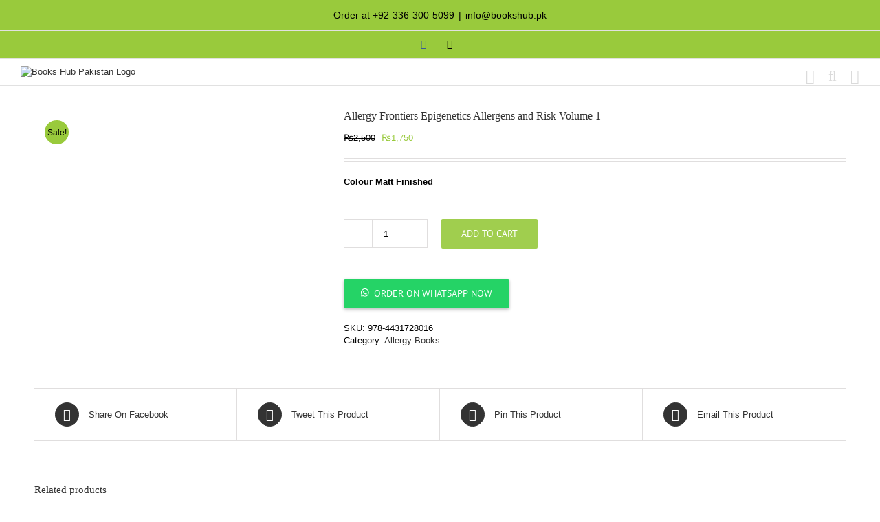

--- FILE ---
content_type: text/html; charset=UTF-8
request_url: https://www.bookshub.pk/product/medical-books/allergy-books/allergy-frontiers-epigenetics-allergens-and-risk-volume-1/
body_size: 42673
content:

<!DOCTYPE html>
<html class="avada-html-layout-wide avada-html-header-position-top" lang="en-US" prefix="og: http://ogp.me/ns# fb: http://ogp.me/ns/fb#">
<head>
	<meta http-equiv="X-UA-Compatible" content="IE=edge" />
	<meta http-equiv="Content-Type" content="text/html; charset=utf-8"/>
	<meta name="viewport" content="width=device-width, initial-scale=1" />
	<meta name='robots' content='index, follow, max-image-preview:large, max-snippet:-1, max-video-preview:-1' />
<script>window._wca = window._wca || [];</script>

	<!-- This site is optimized with the Yoast SEO Premium plugin v24.6 (Yoast SEO v26.7) - https://yoast.com/wordpress/plugins/seo/ -->
	<title>Allergy Frontiers Epigenetics Allergens and Risk Volume 1 - Books Hub Pakistan</title>
	<meta name="description" content="Allergy Frontiers Epigenetics Allergens and Risk Volume 1 is now available at Books Hub Pakistan. We offer all Kinds of Book delivery at your doorstep all over Pakistan." />
	<link rel="canonical" href="https://www.bookshub.pk/product/medical-books/allergy-books/allergy-frontiers-epigenetics-allergens-and-risk-volume-1/" />
	<meta property="og:locale" content="en_US" />
	<meta property="og:type" content="article" />
	<meta property="og:title" content="Allergy Frontiers Epigenetics Allergens and Risk Volume 1" />
	<meta property="og:description" content="Allergy Frontiers Epigenetics Allergens and Risk Volume 1 is now available at Books Hub Pakistan. We offer all Kinds of Book delivery at your doorstep all over Pakistan." />
	<meta property="og:url" content="https://www.bookshub.pk/product/medical-books/allergy-books/allergy-frontiers-epigenetics-allergens-and-risk-volume-1/" />
	<meta property="og:site_name" content="Books Hub Pakistan" />
	<meta property="article:publisher" content="https://www.facebook.com/BookshubPakistan" />
	<meta property="article:modified_time" content="2023-02-16T12:42:31+00:00" />
	<meta property="og:image" content="https://www.bookshub.pk/wp-content/uploads/2022/08/41cJG0FojtL._SX334_BO1204203200_.jpg" />
	<meta property="og:image:width" content="336" />
	<meta property="og:image:height" content="499" />
	<meta property="og:image:type" content="image/jpeg" />
	<meta name="twitter:card" content="summary_large_image" />
	<script type="application/ld+json" class="yoast-schema-graph">{"@context":"https://schema.org","@graph":[{"@type":"WebPage","@id":"https://www.bookshub.pk/product/medical-books/allergy-books/allergy-frontiers-epigenetics-allergens-and-risk-volume-1/","url":"https://www.bookshub.pk/product/medical-books/allergy-books/allergy-frontiers-epigenetics-allergens-and-risk-volume-1/","name":"Allergy Frontiers Epigenetics Allergens and Risk Volume 1 - Books Hub Pakistan","isPartOf":{"@id":"https://bookshub.pk/#website"},"primaryImageOfPage":{"@id":"https://www.bookshub.pk/product/medical-books/allergy-books/allergy-frontiers-epigenetics-allergens-and-risk-volume-1/#primaryimage"},"image":{"@id":"https://www.bookshub.pk/product/medical-books/allergy-books/allergy-frontiers-epigenetics-allergens-and-risk-volume-1/#primaryimage"},"thumbnailUrl":"https://www.bookshub.pk/wp-content/uploads/2022/08/41cJG0FojtL._SX334_BO1204203200_.jpg","datePublished":"2022-08-17T22:55:00+00:00","dateModified":"2023-02-16T12:42:31+00:00","description":"Allergy Frontiers Epigenetics Allergens and Risk Volume 1 is now available at Books Hub Pakistan. We offer all Kinds of Book delivery at your doorstep all over Pakistan.","breadcrumb":{"@id":"https://www.bookshub.pk/product/medical-books/allergy-books/allergy-frontiers-epigenetics-allergens-and-risk-volume-1/#breadcrumb"},"inLanguage":"en-US","potentialAction":[{"@type":"ReadAction","target":["https://www.bookshub.pk/product/medical-books/allergy-books/allergy-frontiers-epigenetics-allergens-and-risk-volume-1/"]}]},{"@type":"ImageObject","inLanguage":"en-US","@id":"https://www.bookshub.pk/product/medical-books/allergy-books/allergy-frontiers-epigenetics-allergens-and-risk-volume-1/#primaryimage","url":"https://www.bookshub.pk/wp-content/uploads/2022/08/41cJG0FojtL._SX334_BO1204203200_.jpg","contentUrl":"https://www.bookshub.pk/wp-content/uploads/2022/08/41cJG0FojtL._SX334_BO1204203200_.jpg","width":336,"height":499},{"@type":"BreadcrumbList","@id":"https://www.bookshub.pk/product/medical-books/allergy-books/allergy-frontiers-epigenetics-allergens-and-risk-volume-1/#breadcrumb","itemListElement":[{"@type":"ListItem","position":1,"name":"Home","item":"https://www.bookshub.pk/"},{"@type":"ListItem","position":2,"name":"Shop Full Width","item":"https://www.bookshub.pk/shop-full-width/"},{"@type":"ListItem","position":3,"name":"Allergy Frontiers Epigenetics Allergens and Risk Volume 1"}]},{"@type":"WebSite","@id":"https://bookshub.pk/#website","url":"https://bookshub.pk/","name":"Books Hub Pakistan","description":"Largest Online Book Store in Pakistan","publisher":{"@id":"https://bookshub.pk/#organization"},"alternateName":"Books Hub PK","potentialAction":[{"@type":"SearchAction","target":{"@type":"EntryPoint","urlTemplate":"https://bookshub.pk/?s={search_term_string}"},"query-input":{"@type":"PropertyValueSpecification","valueRequired":true,"valueName":"search_term_string"}}],"inLanguage":"en-US"},{"@type":"Organization","@id":"https://bookshub.pk/#organization","name":"Books Hub Pakistan","url":"https://bookshub.pk/","logo":{"@type":"ImageObject","inLanguage":"en-US","@id":"https://bookshub.pk/#/schema/logo/image/","url":"https://www.bookshub.pk/wp-content/uploads/2021/10/bookshub-logo-01-e1634174610170.png","contentUrl":"https://www.bookshub.pk/wp-content/uploads/2021/10/bookshub-logo-01-e1634174610170.png","width":226,"height":35,"caption":"Books Hub Pakistan"},"image":{"@id":"https://bookshub.pk/#/schema/logo/image/"},"sameAs":["https://www.facebook.com/BookshubPakistan"]}]}</script>
	<!-- / Yoast SEO Premium plugin. -->


<link rel='dns-prefetch' href='//stats.wp.com' />
<link rel='dns-prefetch' href='//www.googletagmanager.com' />
					<link rel="shortcut icon" href="https://www.bookshub.pk/wp-content/uploads/2021/09/bookshub-logo-01-e1632708700540.png" type="image/x-icon" />
		
					<!-- Apple Touch Icon -->
			<link rel="apple-touch-icon" sizes="180x180" href="https://www.bookshub.pk/wp-content/uploads/2021/09/bookshub-logo-01-e1632708700540.png">
		
					<!-- Android Icon -->
			<link rel="icon" sizes="192x192" href="https://www.bookshub.pk/wp-content/uploads/2021/09/bookshub-logo-01-e1632708700540.png">
		
					<!-- MS Edge Icon -->
			<meta name="msapplication-TileImage" content="https://www.bookshub.pk/wp-content/uploads/2021/09/bookshub-logo-01-e1632708700540.png">
				<link rel="alternate" title="oEmbed (JSON)" type="application/json+oembed" href="https://www.bookshub.pk/wp-json/oembed/1.0/embed?url=https%3A%2F%2Fwww.bookshub.pk%2Fproduct%2Fmedical-books%2Fallergy-books%2Fallergy-frontiers-epigenetics-allergens-and-risk-volume-1%2F" />
<link rel="alternate" title="oEmbed (XML)" type="text/xml+oembed" href="https://www.bookshub.pk/wp-json/oembed/1.0/embed?url=https%3A%2F%2Fwww.bookshub.pk%2Fproduct%2Fmedical-books%2Fallergy-books%2Fallergy-frontiers-epigenetics-allergens-and-risk-volume-1%2F&#038;format=xml" />
				
		<meta property="og:locale" content="en_US"/>
		<meta property="og:type" content="article"/>
		<meta property="og:site_name" content="Books Hub Pakistan"/>
		<meta property="og:title" content="Allergy Frontiers Epigenetics Allergens and Risk Volume 1 - Books Hub Pakistan"/>
				<meta property="og:url" content="https://www.bookshub.pk/product/medical-books/allergy-books/allergy-frontiers-epigenetics-allergens-and-risk-volume-1/"/>
													<meta property="article:modified_time" content="2023-02-16T12:42:31+00:00"/>
											<meta property="og:image" content="https://www.bookshub.pk/wp-content/uploads/2022/08/41cJG0FojtL._SX334_BO1204203200_.jpg"/>
		<meta property="og:image:width" content="336"/>
		<meta property="og:image:height" content="499"/>
		<meta property="og:image:type" content="image/jpeg"/>
				<style id='wp-img-auto-sizes-contain-inline-css' type='text/css'>
img:is([sizes=auto i],[sizes^="auto," i]){contain-intrinsic-size:3000px 1500px}
/*# sourceURL=wp-img-auto-sizes-contain-inline-css */
</style>
<link rel='stylesheet' id='ht_ctc_main_css-css' href='https://www.bookshub.pk/wp-content/plugins/click-to-chat-for-whatsapp/new/inc/assets/css/main.css?ver=4.35' type='text/css' media='all' />
<style id='wp-emoji-styles-inline-css' type='text/css'>

	img.wp-smiley, img.emoji {
		display: inline !important;
		border: none !important;
		box-shadow: none !important;
		height: 1em !important;
		width: 1em !important;
		margin: 0 0.07em !important;
		vertical-align: -0.1em !important;
		background: none !important;
		padding: 0 !important;
	}
/*# sourceURL=wp-emoji-styles-inline-css */
</style>
<link rel='stylesheet' id='photoswipe-css' href='https://www.bookshub.pk/wp-content/plugins/woocommerce/assets/css/photoswipe/photoswipe.min.css?ver=10.4.3' type='text/css' media='all' />
<link rel='stylesheet' id='photoswipe-default-skin-css' href='https://www.bookshub.pk/wp-content/plugins/woocommerce/assets/css/photoswipe/default-skin/default-skin.min.css?ver=10.4.3' type='text/css' media='all' />
<style id='woocommerce-inline-inline-css' type='text/css'>
.woocommerce form .form-row .required { visibility: visible; }
/*# sourceURL=woocommerce-inline-inline-css */
</style>
<link rel='stylesheet' id='wa_order_style-css' href='https://www.bookshub.pk/wp-content/plugins/oneclick-whatsapp-order/assets/css/main-style.css?ver=1.1.0' type='text/css' media='all' />
<link rel='stylesheet' id='fusion-dynamic-css-css' href='https://www.bookshub.pk/wp-content/uploads/fusion-styles/d823ca1168c9559ea87dbcf173937f99.min.css?ver=3.14' type='text/css' media='all' />
<script type="text/template" id="tmpl-variation-template">
	<div class="woocommerce-variation-description">{{{ data.variation.variation_description }}}</div>
	<div class="woocommerce-variation-price">{{{ data.variation.price_html }}}</div>
	<div class="woocommerce-variation-availability">{{{ data.variation.availability_html }}}</div>
</script>
<script type="text/template" id="tmpl-unavailable-variation-template">
	<p role="alert">Sorry, this product is unavailable. Please choose a different combination.</p>
</script>
<script type="text/javascript" src="https://www.bookshub.pk/wp-includes/js/jquery/jquery.min.js?ver=3.7.1" id="jquery-core-js"></script>
<script type="text/javascript" src="https://www.bookshub.pk/wp-includes/js/jquery/jquery-migrate.min.js?ver=3.4.1" id="jquery-migrate-js"></script>
<script type="text/javascript" src="https://www.bookshub.pk/wp-content/plugins/woocommerce/assets/js/jquery-blockui/jquery.blockUI.min.js?ver=2.7.0-wc.10.4.3" id="wc-jquery-blockui-js" defer="defer" data-wp-strategy="defer"></script>
<script type="text/javascript" id="wc-add-to-cart-js-extra">
/* <![CDATA[ */
var wc_add_to_cart_params = {"ajax_url":"/wp-admin/admin-ajax.php","wc_ajax_url":"/?wc-ajax=%%endpoint%%","i18n_view_cart":"View cart","cart_url":"https://www.bookshub.pk/cart/","is_cart":"","cart_redirect_after_add":"no"};
//# sourceURL=wc-add-to-cart-js-extra
/* ]]> */
</script>
<script type="text/javascript" src="https://www.bookshub.pk/wp-content/plugins/woocommerce/assets/js/frontend/add-to-cart.min.js?ver=10.4.3" id="wc-add-to-cart-js" defer="defer" data-wp-strategy="defer"></script>
<script type="text/javascript" src="https://www.bookshub.pk/wp-content/plugins/woocommerce/assets/js/zoom/jquery.zoom.min.js?ver=1.7.21-wc.10.4.3" id="wc-zoom-js" defer="defer" data-wp-strategy="defer"></script>
<script type="text/javascript" src="https://www.bookshub.pk/wp-content/plugins/woocommerce/assets/js/flexslider/jquery.flexslider.min.js?ver=2.7.2-wc.10.4.3" id="wc-flexslider-js" defer="defer" data-wp-strategy="defer"></script>
<script type="text/javascript" src="https://www.bookshub.pk/wp-content/plugins/woocommerce/assets/js/photoswipe/photoswipe.min.js?ver=4.1.1-wc.10.4.3" id="wc-photoswipe-js" defer="defer" data-wp-strategy="defer"></script>
<script type="text/javascript" src="https://www.bookshub.pk/wp-content/plugins/woocommerce/assets/js/photoswipe/photoswipe-ui-default.min.js?ver=4.1.1-wc.10.4.3" id="wc-photoswipe-ui-default-js" defer="defer" data-wp-strategy="defer"></script>
<script type="text/javascript" id="wc-single-product-js-extra">
/* <![CDATA[ */
var wc_single_product_params = {"i18n_required_rating_text":"Please select a rating","i18n_rating_options":["1 of 5 stars","2 of 5 stars","3 of 5 stars","4 of 5 stars","5 of 5 stars"],"i18n_product_gallery_trigger_text":"View full-screen image gallery","review_rating_required":"yes","flexslider":{"rtl":false,"animation":"slide","smoothHeight":true,"directionNav":true,"controlNav":"thumbnails","slideshow":false,"animationSpeed":500,"animationLoop":false,"allowOneSlide":false,"prevText":"\u003Ci class=\"awb-icon-angle-left\"\u003E\u003C/i\u003E","nextText":"\u003Ci class=\"awb-icon-angle-right\"\u003E\u003C/i\u003E"},"zoom_enabled":"1","zoom_options":[],"photoswipe_enabled":"1","photoswipe_options":{"shareEl":false,"closeOnScroll":false,"history":false,"hideAnimationDuration":0,"showAnimationDuration":0},"flexslider_enabled":"1"};
//# sourceURL=wc-single-product-js-extra
/* ]]> */
</script>
<script type="text/javascript" src="https://www.bookshub.pk/wp-content/plugins/woocommerce/assets/js/frontend/single-product.min.js?ver=10.4.3" id="wc-single-product-js" defer="defer" data-wp-strategy="defer"></script>
<script type="text/javascript" src="https://www.bookshub.pk/wp-content/plugins/woocommerce/assets/js/js-cookie/js.cookie.min.js?ver=2.1.4-wc.10.4.3" id="wc-js-cookie-js" defer="defer" data-wp-strategy="defer"></script>
<script type="text/javascript" id="woocommerce-js-extra">
/* <![CDATA[ */
var woocommerce_params = {"ajax_url":"/wp-admin/admin-ajax.php","wc_ajax_url":"/?wc-ajax=%%endpoint%%","i18n_password_show":"Show password","i18n_password_hide":"Hide password"};
//# sourceURL=woocommerce-js-extra
/* ]]> */
</script>
<script type="text/javascript" src="https://www.bookshub.pk/wp-content/plugins/woocommerce/assets/js/frontend/woocommerce.min.js?ver=10.4.3" id="woocommerce-js" defer="defer" data-wp-strategy="defer"></script>
<script type="text/javascript" src="https://www.bookshub.pk/wp-includes/js/underscore.min.js?ver=1.13.7" id="underscore-js"></script>
<script type="text/javascript" id="wp-util-js-extra">
/* <![CDATA[ */
var _wpUtilSettings = {"ajax":{"url":"/wp-admin/admin-ajax.php"}};
//# sourceURL=wp-util-js-extra
/* ]]> */
</script>
<script type="text/javascript" src="https://www.bookshub.pk/wp-includes/js/wp-util.min.js?ver=6.9" id="wp-util-js"></script>
<script type="text/javascript" id="wc-add-to-cart-variation-js-extra">
/* <![CDATA[ */
var wc_add_to_cart_variation_params = {"wc_ajax_url":"/?wc-ajax=%%endpoint%%","i18n_no_matching_variations_text":"Sorry, no products matched your selection. Please choose a different combination.","i18n_make_a_selection_text":"Please select some product options before adding this product to your cart.","i18n_unavailable_text":"Sorry, this product is unavailable. Please choose a different combination.","i18n_reset_alert_text":"Your selection has been reset. Please select some product options before adding this product to your cart."};
//# sourceURL=wc-add-to-cart-variation-js-extra
/* ]]> */
</script>
<script type="text/javascript" src="https://www.bookshub.pk/wp-content/plugins/woocommerce/assets/js/frontend/add-to-cart-variation.min.js?ver=10.4.3" id="wc-add-to-cart-variation-js" defer="defer" data-wp-strategy="defer"></script>
<script type="text/javascript" src="https://stats.wp.com/s-202604.js" id="woocommerce-analytics-js" defer="defer" data-wp-strategy="defer"></script>

<!-- Google tag (gtag.js) snippet added by Site Kit -->
<!-- Google Analytics snippet added by Site Kit -->
<script type="text/javascript" src="https://www.googletagmanager.com/gtag/js?id=G-20RDCWX6JD" id="google_gtagjs-js" async></script>
<script type="text/javascript" id="google_gtagjs-js-after">
/* <![CDATA[ */
window.dataLayer = window.dataLayer || [];function gtag(){dataLayer.push(arguments);}
gtag("set","linker",{"domains":["www.bookshub.pk"]});
gtag("js", new Date());
gtag("set", "developer_id.dZTNiMT", true);
gtag("config", "G-20RDCWX6JD");
//# sourceURL=google_gtagjs-js-after
/* ]]> */
</script>
<link rel="https://api.w.org/" href="https://www.bookshub.pk/wp-json/" /><link rel="alternate" title="JSON" type="application/json" href="https://www.bookshub.pk/wp-json/wp/v2/product/22532" /><link rel="EditURI" type="application/rsd+xml" title="RSD" href="https://www.bookshub.pk/xmlrpc.php?rsd" />
<meta name="generator" content="WordPress 6.9" />
<meta name="generator" content="WooCommerce 10.4.3" />
<link rel='shortlink' href='https://www.bookshub.pk/?p=22532' />
<meta name="generator" content="Site Kit by Google 1.170.0" />		<style>
			#sendbtn,
			#sendbtn2,
			.wa-order-button,
			.gdpr_wa_button_input {
				background-color: rgba(37, 211, 102, 1) !important;
				color: rgba(255, 255, 255, 1) !important;
			}

			#sendbtn:hover,
			#sendbtn2:hover,
			.wa-order-button:hover,
			.gdpr_wa_button_input:hover {
				background-color: #0f8923 !important;
				color: rgba(255, 255, 255, 1) !important;
			}
		</style>
		<style>
		#sendbtn,
		#sendbtn2,
		.wa-order-button,
		.gdpr_wa_button_input,
		a.wa-order-checkout,
		a.wa-order-thankyou,
		.shortcode_wa_button,
		.shortcode_wa_button_nt,
		.floating_button {
			-webkit-box-shadow:  0px 2px 4px 0px rgba(0,0,0,0.25) !important;
			-moz-box-shadow:  0px 2px 4px 0px rgba(0,0,0,0.25) !important;
			box-shadow:  0px 2px 4px 0px rgba(0,0,0,0.25) !important;
		}

		#sendbtn:hover,
		#sendbtn2:hover,
		.wa-order-button:hover,
		.gdpr_wa_button_input:hover,
		a.wa-order-checkout:hover,
		a.wa-order-thankyou:hover,
		.shortcode_wa_button:hover,
		.shortcode_wa_button_nt:hover,
		.floating_button:hover {
			-webkit-box-shadow:  0px 4px 5px 0px rgba(0,0,0,0.25) !important;
			-moz-box-shadow:  0px 4px 5px 0px rgba(0,0,0,0.25) !important;
			box-shadow:  0px 4px 5px 0px rgba(0,0,0,0.25) !important;
		}
	</style>
<style>
            .wa-order-button-under-atc,
            .wa-order-button-shortdesc,
            .wa-order-button-after-atc {
                margin: px px px 0px !important;
            }
        </style><style>
            .wa-order-button-under-atc,
            .wa-order-button-shortdesc,
            .wa-order-button {
                padding: px 0px px 0px !important;
            }
        </style>	<style>img#wpstats{display:none}</style>
		<style type="text/css" id="css-fb-visibility">@media screen and (max-width: 640px){.fusion-no-small-visibility{display:none !important;}body .sm-text-align-center{text-align:center !important;}body .sm-text-align-left{text-align:left !important;}body .sm-text-align-right{text-align:right !important;}body .sm-text-align-justify{text-align:justify !important;}body .sm-flex-align-center{justify-content:center !important;}body .sm-flex-align-flex-start{justify-content:flex-start !important;}body .sm-flex-align-flex-end{justify-content:flex-end !important;}body .sm-mx-auto{margin-left:auto !important;margin-right:auto !important;}body .sm-ml-auto{margin-left:auto !important;}body .sm-mr-auto{margin-right:auto !important;}body .fusion-absolute-position-small{position:absolute;top:auto;width:100%;}.awb-sticky.awb-sticky-small{ position: sticky; top: var(--awb-sticky-offset,0); }}@media screen and (min-width: 641px) and (max-width: 1024px){.fusion-no-medium-visibility{display:none !important;}body .md-text-align-center{text-align:center !important;}body .md-text-align-left{text-align:left !important;}body .md-text-align-right{text-align:right !important;}body .md-text-align-justify{text-align:justify !important;}body .md-flex-align-center{justify-content:center !important;}body .md-flex-align-flex-start{justify-content:flex-start !important;}body .md-flex-align-flex-end{justify-content:flex-end !important;}body .md-mx-auto{margin-left:auto !important;margin-right:auto !important;}body .md-ml-auto{margin-left:auto !important;}body .md-mr-auto{margin-right:auto !important;}body .fusion-absolute-position-medium{position:absolute;top:auto;width:100%;}.awb-sticky.awb-sticky-medium{ position: sticky; top: var(--awb-sticky-offset,0); }}@media screen and (min-width: 1025px){.fusion-no-large-visibility{display:none !important;}body .lg-text-align-center{text-align:center !important;}body .lg-text-align-left{text-align:left !important;}body .lg-text-align-right{text-align:right !important;}body .lg-text-align-justify{text-align:justify !important;}body .lg-flex-align-center{justify-content:center !important;}body .lg-flex-align-flex-start{justify-content:flex-start !important;}body .lg-flex-align-flex-end{justify-content:flex-end !important;}body .lg-mx-auto{margin-left:auto !important;margin-right:auto !important;}body .lg-ml-auto{margin-left:auto !important;}body .lg-mr-auto{margin-right:auto !important;}body .fusion-absolute-position-large{position:absolute;top:auto;width:100%;}.awb-sticky.awb-sticky-large{ position: sticky; top: var(--awb-sticky-offset,0); }}</style>	<noscript><style>.woocommerce-product-gallery{ opacity: 1 !important; }</style></noscript>
	<style type="text/css">.recentcomments a{display:inline !important;padding:0 !important;margin:0 !important;}</style>		<style type="text/css" id="wp-custom-css">
			
    .fusion-mobile-menu-design-modern.fusion-header-v1 .fusion-header, .fusion-mobile-menu-design-modern.fusion-header-v2 .fusion-header, .fusion-mobile-menu-design-modern.fusion-header-v3 .fusion-header, .fusion-mobile-menu-design-modern.fusion-header-v4 .fusion-header, .fusion-mobile-menu-design-modern.fusion-header-v5 .fusion-header, .fusion-mobile-menu-design-modern.fusion-header-v7 .fusion-header {
        padding-top: 10px;
        padding-bottom: 10px;
    }



.fusion-megamenu-wrapper .fusion-megamenu-submenu {
    padding: 6px 6px 6px 6px; !important
}


.calc-form-wrapper .ccb-cf-wrap input, .calc-form-wrapper .ccb-cf-wrap textarea{
	height:40px !important;
}
ccb-wrapper-24109 .calc-container.two_column {
    max-width: 1200px !important;
    display: none;
}
	
.menu-button {
background-color:#99ca3c;
border:1px;
border-radius:3px;
-webkit-box-shadow:1px 1px 0px 0px #2f2f2f;
-moz-box-shadow:1px 1px 0px 0px #2f2f2f;
box-shadow:1px 1px 0px 0px #2f2f2f;
}
.menu-button a,  .menu-button a:hover, .menu-button a:active {
color:#fff !important;
	padding-left:30px;	
}
.fusion-main-menu li {
  
    margin: 10px;
   
}
.fusion-megamenu a.fusion-bar-highlight {
    padding-left: 0px !important;
}
.fusion-megamenu a.awb-justify-title.fusion-megamenu-title-disabled {
    padding-left: 0px;
}


		</style>
				<script type="text/javascript">
			var doc = document.documentElement;
			doc.setAttribute( 'data-useragent', navigator.userAgent );
		</script>
		
	<style id='wp-block-image-inline-css' type='text/css'>
.wp-block-image>a,.wp-block-image>figure>a{display:inline-block}.wp-block-image img{box-sizing:border-box;height:auto;max-width:100%;vertical-align:bottom}@media not (prefers-reduced-motion){.wp-block-image img.hide{visibility:hidden}.wp-block-image img.show{animation:show-content-image .4s}}.wp-block-image[style*=border-radius] img,.wp-block-image[style*=border-radius]>a{border-radius:inherit}.wp-block-image.has-custom-border img{box-sizing:border-box}.wp-block-image.aligncenter{text-align:center}.wp-block-image.alignfull>a,.wp-block-image.alignwide>a{width:100%}.wp-block-image.alignfull img,.wp-block-image.alignwide img{height:auto;width:100%}.wp-block-image .aligncenter,.wp-block-image .alignleft,.wp-block-image .alignright,.wp-block-image.aligncenter,.wp-block-image.alignleft,.wp-block-image.alignright{display:table}.wp-block-image .aligncenter>figcaption,.wp-block-image .alignleft>figcaption,.wp-block-image .alignright>figcaption,.wp-block-image.aligncenter>figcaption,.wp-block-image.alignleft>figcaption,.wp-block-image.alignright>figcaption{caption-side:bottom;display:table-caption}.wp-block-image .alignleft{float:left;margin:.5em 1em .5em 0}.wp-block-image .alignright{float:right;margin:.5em 0 .5em 1em}.wp-block-image .aligncenter{margin-left:auto;margin-right:auto}.wp-block-image :where(figcaption){margin-bottom:1em;margin-top:.5em}.wp-block-image.is-style-circle-mask img{border-radius:9999px}@supports ((-webkit-mask-image:none) or (mask-image:none)) or (-webkit-mask-image:none){.wp-block-image.is-style-circle-mask img{border-radius:0;-webkit-mask-image:url('data:image/svg+xml;utf8,<svg viewBox="0 0 100 100" xmlns="http://www.w3.org/2000/svg"><circle cx="50" cy="50" r="50"/></svg>');mask-image:url('data:image/svg+xml;utf8,<svg viewBox="0 0 100 100" xmlns="http://www.w3.org/2000/svg"><circle cx="50" cy="50" r="50"/></svg>');mask-mode:alpha;-webkit-mask-position:center;mask-position:center;-webkit-mask-repeat:no-repeat;mask-repeat:no-repeat;-webkit-mask-size:contain;mask-size:contain}}:root :where(.wp-block-image.is-style-rounded img,.wp-block-image .is-style-rounded img){border-radius:9999px}.wp-block-image figure{margin:0}.wp-lightbox-container{display:flex;flex-direction:column;position:relative}.wp-lightbox-container img{cursor:zoom-in}.wp-lightbox-container img:hover+button{opacity:1}.wp-lightbox-container button{align-items:center;backdrop-filter:blur(16px) saturate(180%);background-color:#5a5a5a40;border:none;border-radius:4px;cursor:zoom-in;display:flex;height:20px;justify-content:center;opacity:0;padding:0;position:absolute;right:16px;text-align:center;top:16px;width:20px;z-index:100}@media not (prefers-reduced-motion){.wp-lightbox-container button{transition:opacity .2s ease}}.wp-lightbox-container button:focus-visible{outline:3px auto #5a5a5a40;outline:3px auto -webkit-focus-ring-color;outline-offset:3px}.wp-lightbox-container button:hover{cursor:pointer;opacity:1}.wp-lightbox-container button:focus{opacity:1}.wp-lightbox-container button:focus,.wp-lightbox-container button:hover,.wp-lightbox-container button:not(:hover):not(:active):not(.has-background){background-color:#5a5a5a40;border:none}.wp-lightbox-overlay{box-sizing:border-box;cursor:zoom-out;height:100vh;left:0;overflow:hidden;position:fixed;top:0;visibility:hidden;width:100%;z-index:100000}.wp-lightbox-overlay .close-button{align-items:center;cursor:pointer;display:flex;justify-content:center;min-height:40px;min-width:40px;padding:0;position:absolute;right:calc(env(safe-area-inset-right) + 16px);top:calc(env(safe-area-inset-top) + 16px);z-index:5000000}.wp-lightbox-overlay .close-button:focus,.wp-lightbox-overlay .close-button:hover,.wp-lightbox-overlay .close-button:not(:hover):not(:active):not(.has-background){background:none;border:none}.wp-lightbox-overlay .lightbox-image-container{height:var(--wp--lightbox-container-height);left:50%;overflow:hidden;position:absolute;top:50%;transform:translate(-50%,-50%);transform-origin:top left;width:var(--wp--lightbox-container-width);z-index:9999999999}.wp-lightbox-overlay .wp-block-image{align-items:center;box-sizing:border-box;display:flex;height:100%;justify-content:center;margin:0;position:relative;transform-origin:0 0;width:100%;z-index:3000000}.wp-lightbox-overlay .wp-block-image img{height:var(--wp--lightbox-image-height);min-height:var(--wp--lightbox-image-height);min-width:var(--wp--lightbox-image-width);width:var(--wp--lightbox-image-width)}.wp-lightbox-overlay .wp-block-image figcaption{display:none}.wp-lightbox-overlay button{background:none;border:none}.wp-lightbox-overlay .scrim{background-color:#fff;height:100%;opacity:.9;position:absolute;width:100%;z-index:2000000}.wp-lightbox-overlay.active{visibility:visible}@media not (prefers-reduced-motion){.wp-lightbox-overlay.active{animation:turn-on-visibility .25s both}.wp-lightbox-overlay.active img{animation:turn-on-visibility .35s both}.wp-lightbox-overlay.show-closing-animation:not(.active){animation:turn-off-visibility .35s both}.wp-lightbox-overlay.show-closing-animation:not(.active) img{animation:turn-off-visibility .25s both}.wp-lightbox-overlay.zoom.active{animation:none;opacity:1;visibility:visible}.wp-lightbox-overlay.zoom.active .lightbox-image-container{animation:lightbox-zoom-in .4s}.wp-lightbox-overlay.zoom.active .lightbox-image-container img{animation:none}.wp-lightbox-overlay.zoom.active .scrim{animation:turn-on-visibility .4s forwards}.wp-lightbox-overlay.zoom.show-closing-animation:not(.active){animation:none}.wp-lightbox-overlay.zoom.show-closing-animation:not(.active) .lightbox-image-container{animation:lightbox-zoom-out .4s}.wp-lightbox-overlay.zoom.show-closing-animation:not(.active) .lightbox-image-container img{animation:none}.wp-lightbox-overlay.zoom.show-closing-animation:not(.active) .scrim{animation:turn-off-visibility .4s forwards}}@keyframes show-content-image{0%{visibility:hidden}99%{visibility:hidden}to{visibility:visible}}@keyframes turn-on-visibility{0%{opacity:0}to{opacity:1}}@keyframes turn-off-visibility{0%{opacity:1;visibility:visible}99%{opacity:0;visibility:visible}to{opacity:0;visibility:hidden}}@keyframes lightbox-zoom-in{0%{transform:translate(calc((-100vw + var(--wp--lightbox-scrollbar-width))/2 + var(--wp--lightbox-initial-left-position)),calc(-50vh + var(--wp--lightbox-initial-top-position))) scale(var(--wp--lightbox-scale))}to{transform:translate(-50%,-50%) scale(1)}}@keyframes lightbox-zoom-out{0%{transform:translate(-50%,-50%) scale(1);visibility:visible}99%{visibility:visible}to{transform:translate(calc((-100vw + var(--wp--lightbox-scrollbar-width))/2 + var(--wp--lightbox-initial-left-position)),calc(-50vh + var(--wp--lightbox-initial-top-position))) scale(var(--wp--lightbox-scale));visibility:hidden}}
/*# sourceURL=https://www.bookshub.pk/wp-includes/blocks/image/style.min.css */
</style>
<style id='wp-block-image-theme-inline-css' type='text/css'>
:root :where(.wp-block-image figcaption){color:#555;font-size:13px;text-align:center}.is-dark-theme :root :where(.wp-block-image figcaption){color:#ffffffa6}.wp-block-image{margin:0 0 1em}
/*# sourceURL=https://www.bookshub.pk/wp-includes/blocks/image/theme.min.css */
</style>
<style id='wp-block-paragraph-inline-css' type='text/css'>
.is-small-text{font-size:.875em}.is-regular-text{font-size:1em}.is-large-text{font-size:2.25em}.is-larger-text{font-size:3em}.has-drop-cap:not(:focus):first-letter{float:left;font-size:8.4em;font-style:normal;font-weight:100;line-height:.68;margin:.05em .1em 0 0;text-transform:uppercase}body.rtl .has-drop-cap:not(:focus):first-letter{float:none;margin-left:.1em}p.has-drop-cap.has-background{overflow:hidden}:root :where(p.has-background){padding:1.25em 2.375em}:where(p.has-text-color:not(.has-link-color)) a{color:inherit}p.has-text-align-left[style*="writing-mode:vertical-lr"],p.has-text-align-right[style*="writing-mode:vertical-rl"]{rotate:180deg}
/*# sourceURL=https://www.bookshub.pk/wp-includes/blocks/paragraph/style.min.css */
</style>
<style id='global-styles-inline-css' type='text/css'>
:root{--wp--preset--aspect-ratio--square: 1;--wp--preset--aspect-ratio--4-3: 4/3;--wp--preset--aspect-ratio--3-4: 3/4;--wp--preset--aspect-ratio--3-2: 3/2;--wp--preset--aspect-ratio--2-3: 2/3;--wp--preset--aspect-ratio--16-9: 16/9;--wp--preset--aspect-ratio--9-16: 9/16;--wp--preset--color--black: #000000;--wp--preset--color--cyan-bluish-gray: #abb8c3;--wp--preset--color--white: #ffffff;--wp--preset--color--pale-pink: #f78da7;--wp--preset--color--vivid-red: #cf2e2e;--wp--preset--color--luminous-vivid-orange: #ff6900;--wp--preset--color--luminous-vivid-amber: #fcb900;--wp--preset--color--light-green-cyan: #7bdcb5;--wp--preset--color--vivid-green-cyan: #00d084;--wp--preset--color--pale-cyan-blue: #8ed1fc;--wp--preset--color--vivid-cyan-blue: #0693e3;--wp--preset--color--vivid-purple: #9b51e0;--wp--preset--color--awb-color-1: #ffffff;--wp--preset--color--awb-color-2: #f6f6f6;--wp--preset--color--awb-color-3: #e0dede;--wp--preset--color--awb-color-4: #a0ce4e;--wp--preset--color--awb-color-5: #99ca3c;--wp--preset--color--awb-color-6: #747474;--wp--preset--color--awb-color-7: #333333;--wp--preset--color--awb-color-8: #000000;--wp--preset--color--awb-color-custom-10: rgba(236,72,88,0.75);--wp--preset--color--awb-color-custom-11: #ebeaea;--wp--preset--color--awb-color-custom-12: rgba(235,234,234,0.8);--wp--preset--color--awb-color-custom-13: #bd1a8d;--wp--preset--color--awb-color-custom-14: #dddddd;--wp--preset--color--awb-color-custom-15: #e8e8e8;--wp--preset--color--awb-color-custom-16: #f9f9f9;--wp--preset--color--awb-color-custom-1: #ffffff;--wp--preset--gradient--vivid-cyan-blue-to-vivid-purple: linear-gradient(135deg,rgb(6,147,227) 0%,rgb(155,81,224) 100%);--wp--preset--gradient--light-green-cyan-to-vivid-green-cyan: linear-gradient(135deg,rgb(122,220,180) 0%,rgb(0,208,130) 100%);--wp--preset--gradient--luminous-vivid-amber-to-luminous-vivid-orange: linear-gradient(135deg,rgb(252,185,0) 0%,rgb(255,105,0) 100%);--wp--preset--gradient--luminous-vivid-orange-to-vivid-red: linear-gradient(135deg,rgb(255,105,0) 0%,rgb(207,46,46) 100%);--wp--preset--gradient--very-light-gray-to-cyan-bluish-gray: linear-gradient(135deg,rgb(238,238,238) 0%,rgb(169,184,195) 100%);--wp--preset--gradient--cool-to-warm-spectrum: linear-gradient(135deg,rgb(74,234,220) 0%,rgb(151,120,209) 20%,rgb(207,42,186) 40%,rgb(238,44,130) 60%,rgb(251,105,98) 80%,rgb(254,248,76) 100%);--wp--preset--gradient--blush-light-purple: linear-gradient(135deg,rgb(255,206,236) 0%,rgb(152,150,240) 100%);--wp--preset--gradient--blush-bordeaux: linear-gradient(135deg,rgb(254,205,165) 0%,rgb(254,45,45) 50%,rgb(107,0,62) 100%);--wp--preset--gradient--luminous-dusk: linear-gradient(135deg,rgb(255,203,112) 0%,rgb(199,81,192) 50%,rgb(65,88,208) 100%);--wp--preset--gradient--pale-ocean: linear-gradient(135deg,rgb(255,245,203) 0%,rgb(182,227,212) 50%,rgb(51,167,181) 100%);--wp--preset--gradient--electric-grass: linear-gradient(135deg,rgb(202,248,128) 0%,rgb(113,206,126) 100%);--wp--preset--gradient--midnight: linear-gradient(135deg,rgb(2,3,129) 0%,rgb(40,116,252) 100%);--wp--preset--font-size--small: 9.75px;--wp--preset--font-size--medium: 20px;--wp--preset--font-size--large: 19.5px;--wp--preset--font-size--x-large: 42px;--wp--preset--font-size--normal: 13px;--wp--preset--font-size--xlarge: 26px;--wp--preset--font-size--huge: 39px;--wp--preset--spacing--20: 0.44rem;--wp--preset--spacing--30: 0.67rem;--wp--preset--spacing--40: 1rem;--wp--preset--spacing--50: 1.5rem;--wp--preset--spacing--60: 2.25rem;--wp--preset--spacing--70: 3.38rem;--wp--preset--spacing--80: 5.06rem;--wp--preset--shadow--natural: 6px 6px 9px rgba(0, 0, 0, 0.2);--wp--preset--shadow--deep: 12px 12px 50px rgba(0, 0, 0, 0.4);--wp--preset--shadow--sharp: 6px 6px 0px rgba(0, 0, 0, 0.2);--wp--preset--shadow--outlined: 6px 6px 0px -3px rgb(255, 255, 255), 6px 6px rgb(0, 0, 0);--wp--preset--shadow--crisp: 6px 6px 0px rgb(0, 0, 0);}:where(.is-layout-flex){gap: 0.5em;}:where(.is-layout-grid){gap: 0.5em;}body .is-layout-flex{display: flex;}.is-layout-flex{flex-wrap: wrap;align-items: center;}.is-layout-flex > :is(*, div){margin: 0;}body .is-layout-grid{display: grid;}.is-layout-grid > :is(*, div){margin: 0;}:where(.wp-block-columns.is-layout-flex){gap: 2em;}:where(.wp-block-columns.is-layout-grid){gap: 2em;}:where(.wp-block-post-template.is-layout-flex){gap: 1.25em;}:where(.wp-block-post-template.is-layout-grid){gap: 1.25em;}.has-black-color{color: var(--wp--preset--color--black) !important;}.has-cyan-bluish-gray-color{color: var(--wp--preset--color--cyan-bluish-gray) !important;}.has-white-color{color: var(--wp--preset--color--white) !important;}.has-pale-pink-color{color: var(--wp--preset--color--pale-pink) !important;}.has-vivid-red-color{color: var(--wp--preset--color--vivid-red) !important;}.has-luminous-vivid-orange-color{color: var(--wp--preset--color--luminous-vivid-orange) !important;}.has-luminous-vivid-amber-color{color: var(--wp--preset--color--luminous-vivid-amber) !important;}.has-light-green-cyan-color{color: var(--wp--preset--color--light-green-cyan) !important;}.has-vivid-green-cyan-color{color: var(--wp--preset--color--vivid-green-cyan) !important;}.has-pale-cyan-blue-color{color: var(--wp--preset--color--pale-cyan-blue) !important;}.has-vivid-cyan-blue-color{color: var(--wp--preset--color--vivid-cyan-blue) !important;}.has-vivid-purple-color{color: var(--wp--preset--color--vivid-purple) !important;}.has-black-background-color{background-color: var(--wp--preset--color--black) !important;}.has-cyan-bluish-gray-background-color{background-color: var(--wp--preset--color--cyan-bluish-gray) !important;}.has-white-background-color{background-color: var(--wp--preset--color--white) !important;}.has-pale-pink-background-color{background-color: var(--wp--preset--color--pale-pink) !important;}.has-vivid-red-background-color{background-color: var(--wp--preset--color--vivid-red) !important;}.has-luminous-vivid-orange-background-color{background-color: var(--wp--preset--color--luminous-vivid-orange) !important;}.has-luminous-vivid-amber-background-color{background-color: var(--wp--preset--color--luminous-vivid-amber) !important;}.has-light-green-cyan-background-color{background-color: var(--wp--preset--color--light-green-cyan) !important;}.has-vivid-green-cyan-background-color{background-color: var(--wp--preset--color--vivid-green-cyan) !important;}.has-pale-cyan-blue-background-color{background-color: var(--wp--preset--color--pale-cyan-blue) !important;}.has-vivid-cyan-blue-background-color{background-color: var(--wp--preset--color--vivid-cyan-blue) !important;}.has-vivid-purple-background-color{background-color: var(--wp--preset--color--vivid-purple) !important;}.has-black-border-color{border-color: var(--wp--preset--color--black) !important;}.has-cyan-bluish-gray-border-color{border-color: var(--wp--preset--color--cyan-bluish-gray) !important;}.has-white-border-color{border-color: var(--wp--preset--color--white) !important;}.has-pale-pink-border-color{border-color: var(--wp--preset--color--pale-pink) !important;}.has-vivid-red-border-color{border-color: var(--wp--preset--color--vivid-red) !important;}.has-luminous-vivid-orange-border-color{border-color: var(--wp--preset--color--luminous-vivid-orange) !important;}.has-luminous-vivid-amber-border-color{border-color: var(--wp--preset--color--luminous-vivid-amber) !important;}.has-light-green-cyan-border-color{border-color: var(--wp--preset--color--light-green-cyan) !important;}.has-vivid-green-cyan-border-color{border-color: var(--wp--preset--color--vivid-green-cyan) !important;}.has-pale-cyan-blue-border-color{border-color: var(--wp--preset--color--pale-cyan-blue) !important;}.has-vivid-cyan-blue-border-color{border-color: var(--wp--preset--color--vivid-cyan-blue) !important;}.has-vivid-purple-border-color{border-color: var(--wp--preset--color--vivid-purple) !important;}.has-vivid-cyan-blue-to-vivid-purple-gradient-background{background: var(--wp--preset--gradient--vivid-cyan-blue-to-vivid-purple) !important;}.has-light-green-cyan-to-vivid-green-cyan-gradient-background{background: var(--wp--preset--gradient--light-green-cyan-to-vivid-green-cyan) !important;}.has-luminous-vivid-amber-to-luminous-vivid-orange-gradient-background{background: var(--wp--preset--gradient--luminous-vivid-amber-to-luminous-vivid-orange) !important;}.has-luminous-vivid-orange-to-vivid-red-gradient-background{background: var(--wp--preset--gradient--luminous-vivid-orange-to-vivid-red) !important;}.has-very-light-gray-to-cyan-bluish-gray-gradient-background{background: var(--wp--preset--gradient--very-light-gray-to-cyan-bluish-gray) !important;}.has-cool-to-warm-spectrum-gradient-background{background: var(--wp--preset--gradient--cool-to-warm-spectrum) !important;}.has-blush-light-purple-gradient-background{background: var(--wp--preset--gradient--blush-light-purple) !important;}.has-blush-bordeaux-gradient-background{background: var(--wp--preset--gradient--blush-bordeaux) !important;}.has-luminous-dusk-gradient-background{background: var(--wp--preset--gradient--luminous-dusk) !important;}.has-pale-ocean-gradient-background{background: var(--wp--preset--gradient--pale-ocean) !important;}.has-electric-grass-gradient-background{background: var(--wp--preset--gradient--electric-grass) !important;}.has-midnight-gradient-background{background: var(--wp--preset--gradient--midnight) !important;}.has-small-font-size{font-size: var(--wp--preset--font-size--small) !important;}.has-medium-font-size{font-size: var(--wp--preset--font-size--medium) !important;}.has-large-font-size{font-size: var(--wp--preset--font-size--large) !important;}.has-x-large-font-size{font-size: var(--wp--preset--font-size--x-large) !important;}
/*# sourceURL=global-styles-inline-css */
</style>
<link rel='stylesheet' id='wc-blocks-style-css' href='https://www.bookshub.pk/wp-content/plugins/woocommerce/assets/client/blocks/wc-blocks.css?ver=wc-10.4.3' type='text/css' media='all' />
<style id='wp-block-library-inline-css' type='text/css'>
:root{--wp-block-synced-color:#7a00df;--wp-block-synced-color--rgb:122,0,223;--wp-bound-block-color:var(--wp-block-synced-color);--wp-editor-canvas-background:#ddd;--wp-admin-theme-color:#007cba;--wp-admin-theme-color--rgb:0,124,186;--wp-admin-theme-color-darker-10:#006ba1;--wp-admin-theme-color-darker-10--rgb:0,107,160.5;--wp-admin-theme-color-darker-20:#005a87;--wp-admin-theme-color-darker-20--rgb:0,90,135;--wp-admin-border-width-focus:2px}@media (min-resolution:192dpi){:root{--wp-admin-border-width-focus:1.5px}}.wp-element-button{cursor:pointer}:root .has-very-light-gray-background-color{background-color:#eee}:root .has-very-dark-gray-background-color{background-color:#313131}:root .has-very-light-gray-color{color:#eee}:root .has-very-dark-gray-color{color:#313131}:root .has-vivid-green-cyan-to-vivid-cyan-blue-gradient-background{background:linear-gradient(135deg,#00d084,#0693e3)}:root .has-purple-crush-gradient-background{background:linear-gradient(135deg,#34e2e4,#4721fb 50%,#ab1dfe)}:root .has-hazy-dawn-gradient-background{background:linear-gradient(135deg,#faaca8,#dad0ec)}:root .has-subdued-olive-gradient-background{background:linear-gradient(135deg,#fafae1,#67a671)}:root .has-atomic-cream-gradient-background{background:linear-gradient(135deg,#fdd79a,#004a59)}:root .has-nightshade-gradient-background{background:linear-gradient(135deg,#330968,#31cdcf)}:root .has-midnight-gradient-background{background:linear-gradient(135deg,#020381,#2874fc)}:root{--wp--preset--font-size--normal:16px;--wp--preset--font-size--huge:42px}.has-regular-font-size{font-size:1em}.has-larger-font-size{font-size:2.625em}.has-normal-font-size{font-size:var(--wp--preset--font-size--normal)}.has-huge-font-size{font-size:var(--wp--preset--font-size--huge)}.has-text-align-center{text-align:center}.has-text-align-left{text-align:left}.has-text-align-right{text-align:right}.has-fit-text{white-space:nowrap!important}#end-resizable-editor-section{display:none}.aligncenter{clear:both}.items-justified-left{justify-content:flex-start}.items-justified-center{justify-content:center}.items-justified-right{justify-content:flex-end}.items-justified-space-between{justify-content:space-between}.screen-reader-text{border:0;clip-path:inset(50%);height:1px;margin:-1px;overflow:hidden;padding:0;position:absolute;width:1px;word-wrap:normal!important}.screen-reader-text:focus{background-color:#ddd;clip-path:none;color:#444;display:block;font-size:1em;height:auto;left:5px;line-height:normal;padding:15px 23px 14px;text-decoration:none;top:5px;width:auto;z-index:100000}html :where(.has-border-color){border-style:solid}html :where([style*=border-top-color]){border-top-style:solid}html :where([style*=border-right-color]){border-right-style:solid}html :where([style*=border-bottom-color]){border-bottom-style:solid}html :where([style*=border-left-color]){border-left-style:solid}html :where([style*=border-width]){border-style:solid}html :where([style*=border-top-width]){border-top-style:solid}html :where([style*=border-right-width]){border-right-style:solid}html :where([style*=border-bottom-width]){border-bottom-style:solid}html :where([style*=border-left-width]){border-left-style:solid}html :where(img[class*=wp-image-]){height:auto;max-width:100%}:where(figure){margin:0 0 1em}html :where(.is-position-sticky){--wp-admin--admin-bar--position-offset:var(--wp-admin--admin-bar--height,0px)}@media screen and (max-width:600px){html :where(.is-position-sticky){--wp-admin--admin-bar--position-offset:0px}}
/*wp_block_styles_on_demand_placeholder:696e86c2d918f*/
/*# sourceURL=wp-block-library-inline-css */
</style>
<style id='wp-block-library-theme-inline-css' type='text/css'>
.wp-block-audio :where(figcaption){color:#555;font-size:13px;text-align:center}.is-dark-theme .wp-block-audio :where(figcaption){color:#ffffffa6}.wp-block-audio{margin:0 0 1em}.wp-block-code{border:1px solid #ccc;border-radius:4px;font-family:Menlo,Consolas,monaco,monospace;padding:.8em 1em}.wp-block-embed :where(figcaption){color:#555;font-size:13px;text-align:center}.is-dark-theme .wp-block-embed :where(figcaption){color:#ffffffa6}.wp-block-embed{margin:0 0 1em}.blocks-gallery-caption{color:#555;font-size:13px;text-align:center}.is-dark-theme .blocks-gallery-caption{color:#ffffffa6}:root :where(.wp-block-image figcaption){color:#555;font-size:13px;text-align:center}.is-dark-theme :root :where(.wp-block-image figcaption){color:#ffffffa6}.wp-block-image{margin:0 0 1em}.wp-block-pullquote{border-bottom:4px solid;border-top:4px solid;color:currentColor;margin-bottom:1.75em}.wp-block-pullquote :where(cite),.wp-block-pullquote :where(footer),.wp-block-pullquote__citation{color:currentColor;font-size:.8125em;font-style:normal;text-transform:uppercase}.wp-block-quote{border-left:.25em solid;margin:0 0 1.75em;padding-left:1em}.wp-block-quote cite,.wp-block-quote footer{color:currentColor;font-size:.8125em;font-style:normal;position:relative}.wp-block-quote:where(.has-text-align-right){border-left:none;border-right:.25em solid;padding-left:0;padding-right:1em}.wp-block-quote:where(.has-text-align-center){border:none;padding-left:0}.wp-block-quote.is-large,.wp-block-quote.is-style-large,.wp-block-quote:where(.is-style-plain){border:none}.wp-block-search .wp-block-search__label{font-weight:700}.wp-block-search__button{border:1px solid #ccc;padding:.375em .625em}:where(.wp-block-group.has-background){padding:1.25em 2.375em}.wp-block-separator.has-css-opacity{opacity:.4}.wp-block-separator{border:none;border-bottom:2px solid;margin-left:auto;margin-right:auto}.wp-block-separator.has-alpha-channel-opacity{opacity:1}.wp-block-separator:not(.is-style-wide):not(.is-style-dots){width:100px}.wp-block-separator.has-background:not(.is-style-dots){border-bottom:none;height:1px}.wp-block-separator.has-background:not(.is-style-wide):not(.is-style-dots){height:2px}.wp-block-table{margin:0 0 1em}.wp-block-table td,.wp-block-table th{word-break:normal}.wp-block-table :where(figcaption){color:#555;font-size:13px;text-align:center}.is-dark-theme .wp-block-table :where(figcaption){color:#ffffffa6}.wp-block-video :where(figcaption){color:#555;font-size:13px;text-align:center}.is-dark-theme .wp-block-video :where(figcaption){color:#ffffffa6}.wp-block-video{margin:0 0 1em}:root :where(.wp-block-template-part.has-background){margin-bottom:0;margin-top:0;padding:1.25em 2.375em}
/*# sourceURL=/wp-includes/css/dist/block-library/theme.min.css */
</style>
<style id='classic-theme-styles-inline-css' type='text/css'>
/*! This file is auto-generated */
.wp-block-button__link{color:#fff;background-color:#32373c;border-radius:9999px;box-shadow:none;text-decoration:none;padding:calc(.667em + 2px) calc(1.333em + 2px);font-size:1.125em}.wp-block-file__button{background:#32373c;color:#fff;text-decoration:none}
/*# sourceURL=/wp-includes/css/classic-themes.min.css */
</style>
</head>

<body class="wp-singular product-template-default single single-product postid-22532 wp-theme-Avada theme-Avada woocommerce woocommerce-page woocommerce-no-js fusion-image-hovers fusion-pagination-sizing fusion-button_type-flat fusion-button_span-no fusion-button_gradient-linear avada-image-rollover-circle-yes avada-image-rollover-yes avada-image-rollover-direction-left fusion-body ltr fusion-sticky-header no-mobile-slidingbar avada-has-rev-slider-styles fusion-disable-outline fusion-sub-menu-slide mobile-logo-pos-left layout-wide-mode avada-has-boxed-modal-shadow-none layout-scroll-offset-full avada-has-zero-margin-offset-top fusion-top-header menu-text-align-left fusion-woo-product-design-classic fusion-woo-shop-page-columns-5 fusion-woo-related-columns-5 fusion-woo-archive-page-columns-5 fusion-woocommerce-equal-heights woo-sale-badge-circle woo-outofstock-badge-top_bar mobile-menu-design-modern fusion-show-pagination-text fusion-header-layout-v4 avada-responsive avada-footer-fx-none avada-menu-highlight-style-bar fusion-search-form-classic fusion-main-menu-search-dropdown fusion-avatar-square avada-dropdown-styles avada-blog-layout-grid avada-blog-archive-layout-grid avada-header-shadow-no avada-menu-icon-position-left avada-has-mainmenu-dropdown-divider avada-has-pagetitle-100-width avada-has-mobile-menu-search avada-has-breadcrumb-mobile-hidden avada-has-titlebar-hide avada-has-pagination-padding avada-flyout-menu-direction-fade avada-ec-views-v1" data-awb-post-id="22532">
		<a class="skip-link screen-reader-text" href="#content">Skip to content</a>

	<div id="boxed-wrapper">
		
		<div id="wrapper" class="fusion-wrapper">
			<div id="home" style="position:relative;top:-1px;"></div>
							
					
			<header class="fusion-header-wrapper">
				<div class="fusion-header-v4 fusion-logo-alignment fusion-logo-left fusion-sticky-menu- fusion-sticky-logo- fusion-mobile-logo-1 fusion-sticky-menu-and-logo fusion-header-menu-align-left fusion-mobile-menu-design-modern">
					
<div class="fusion-secondary-header">
	<div class="fusion-row">
					<div class="fusion-alignleft">
				<div class="fusion-contact-info"><span class="fusion-contact-info-phone-number">Order at +92-336-300-5099</span><span class="fusion-header-separator">|</span><span class="fusion-contact-info-email-address"><a href="mailto:&#105;&#110;fo&#64;boo&#107;&#115;&#104;ub&#46;&#112;&#107;">&#105;&#110;fo&#64;boo&#107;&#115;&#104;ub&#46;&#112;&#107;</a></span></div>			</div>
							<div class="fusion-alignright">
				<div class="fusion-social-links-header"><div class="fusion-social-networks"><div class="fusion-social-networks-wrapper"><a  class="fusion-social-network-icon fusion-tooltip fa-facebook-square fab" style="color:#3b5998;" data-placement="bottom" data-title="Facebook" data-toggle="tooltip" title="Facebook" href="https://www.facebook.com/BookshubPakistan" target="_blank" rel="noreferrer"><span class="screen-reader-text">Facebook</span></a><a  class="fusion-social-network-icon fusion-tooltip fusion-mail awb-icon-mail" style="color:#000000;" data-placement="bottom" data-title="Email" data-toggle="tooltip" title="Email" href="mailto:i&#110;&#102;&#111;&#064;b&#111;o&#107;&#115;&#104;u&#098;.&#112;&#107;" target="_self" rel="noopener noreferrer"><span class="screen-reader-text">Email</span></a></div></div></div>			</div>
			</div>
</div>
<div class="fusion-header-sticky-height"></div>
<div class="fusion-sticky-header-wrapper"> <!-- start fusion sticky header wrapper -->
	<div class="fusion-header">
		<div class="fusion-row">
							<div class="fusion-logo" data-margin-top="0px" data-margin-bottom="0px" data-margin-left="0px" data-margin-right="0px">
			<a class="fusion-logo-link"  href="https://www.bookshub.pk/" >

						<!-- standard logo -->
			<img src="https://www.bookshub.pk/wp-content/uploads/2021/10/bookshub-logo-01-e1634174610170.png" srcset="https://www.bookshub.pk/wp-content/uploads/2021/10/bookshub-logo-01-e1634174610170.png 1x" width="226" height="35" alt="Books Hub Pakistan Logo" data-retina_logo_url="" class="fusion-standard-logo" />

											<!-- mobile logo -->
				<img src="https://www.bookshub.pk/wp-content/uploads/2021/10/bookshub-logo-01-e1634174485176-300x54.png" srcset="https://www.bookshub.pk/wp-content/uploads/2021/10/bookshub-logo-01-e1634174485176-300x54.png 1x, https://www.bookshub.pk/wp-content/uploads/2021/10/bookshub-logo-01-e1634174485176-300x54.png 2x" width="226" height="35" style="max-height:35px;height:auto;" alt="Books Hub Pakistan Logo" data-retina_logo_url="https://www.bookshub.pk/wp-content/uploads/2021/10/bookshub-logo-01-e1634174485176-300x54.png" class="fusion-mobile-logo" />
			
					</a>
		
<div class="fusion-header-content-3-wrapper">
			<div class="fusion-secondary-menu-search">
					<form role="search" class="searchform fusion-search-form  fusion-search-form-classic" method="get" action="https://www.bookshub.pk/">
			<div class="fusion-search-form-content">

				
				<div class="fusion-search-field search-field">
					<label><span class="screen-reader-text">Search for:</span>
													<input type="search" value="" name="s" class="s" placeholder="Search..." required aria-required="true" aria-label="Search..."/>
											</label>
				</div>
				<div class="fusion-search-button search-button">
					<input type="submit" class="fusion-search-submit searchsubmit" aria-label="Search" value="&#xf002;" />
									</div>

				
			</div>


			
		</form>
				</div>
	</div>
</div>
								<div class="fusion-mobile-menu-icons">
							<a href="#" class="fusion-icon awb-icon-bars" aria-label="Toggle mobile menu" aria-expanded="false"></a>
		
					<a href="#" class="fusion-icon awb-icon-search" aria-label="Toggle mobile search"></a>
		
		
					<a href="https://www.bookshub.pk/cart/" class="fusion-icon awb-icon-shopping-cart"  aria-label="Toggle mobile cart"></a>
			</div>
			
					</div>
	</div>
	<div class="fusion-secondary-main-menu">
		<div class="fusion-row">
			<nav class="fusion-main-menu" aria-label="Main Menu"><ul id="menu-main-menu" class="fusion-menu"><li  id="menu-item-17194"  class="menu-item menu-item-type-post_type menu-item-object-page menu-item-home menu-item-17194"  data-item-id="17194"><a  href="https://www.bookshub.pk/" class="fusion-bar-highlight"><span class="menu-text">Home</span></a></li><li  id="menu-item-17255"  class="menu-item menu-item-type-taxonomy menu-item-object-product_cat current-product-ancestor menu-item-has-children menu-item-17255 fusion-megamenu-menu "  data-item-id="17255"><a  href="https://www.bookshub.pk/product-category/medical-books/" class="fusion-bar-highlight"><span class="menu-text">Medical Books</span> <span class="fusion-caret"><i class="fusion-dropdown-indicator" aria-hidden="true"></i></span></a><div class="fusion-megamenu-wrapper fusion-columns-6 columns-per-row-6 columns-6 col-span-12 fusion-megamenu-fullwidth"><div class="row"><div class="fusion-megamenu-holder" style="width:100vw;" data-width="100vw"><ul class="fusion-megamenu"><li  id="menu-item-69270"  class="menu-item menu-item-type-taxonomy menu-item-object-product_cat current-product-ancestor current-menu-parent current-product-parent menu-item-has-children menu-item-69270 fusion-megamenu-submenu fusion-megamenu-submenu-notitle menu-item-has-link fusion-megamenu-columns-6 col-lg-2 col-md-2 col-sm-2" ><a class="awb-justify-title fusion-megamenu-title-disabled" href="https://www.bookshub.pk/product-category/medical-books/allergy-books/"><span><span class="fusion-megamenu-bullet"></span>Allergy Books</span></a><ul class="sub-menu"><li  id="menu-item-73570"  class="menu-item menu-item-type-taxonomy menu-item-object-product_cat menu-item-73570" ><a  href="https://www.bookshub.pk/product-category/medical-books/amc-exam-books/" class="fusion-bar-highlight"><span><span class="fusion-megamenu-bullet"></span>AMC Exam</span></a></li><li  id="menu-item-73571"  class="menu-item menu-item-type-taxonomy menu-item-object-product_cat menu-item-73571" ><a  href="https://www.bookshub.pk/product-category/medical-books/anaesthesia-books/" class="fusion-bar-highlight"><span><span class="fusion-megamenu-bullet"></span>Anaesthesia</span></a></li><li  id="menu-item-73572"  class="menu-item menu-item-type-taxonomy menu-item-object-product_cat menu-item-73572" ><a  href="https://www.bookshub.pk/product-category/medical-books/anatomy-books/" class="fusion-bar-highlight"><span><span class="fusion-megamenu-bullet"></span>Anatomy</span></a></li><li  id="menu-item-69271"  class="menu-item menu-item-type-taxonomy menu-item-object-product_cat menu-item-69271" ><a  href="https://www.bookshub.pk/product-category/medical-books/asthma-books/" class="fusion-bar-highlight"><span><span class="fusion-megamenu-bullet"></span>Asthma Books</span></a></li><li  id="menu-item-69272"  class="menu-item menu-item-type-taxonomy menu-item-object-product_cat menu-item-69272" ><a  href="https://www.bookshub.pk/product-category/medical-books/audiology-books/" class="fusion-bar-highlight"><span><span class="fusion-megamenu-bullet"></span>Audiology Books</span></a></li><li  id="menu-item-73573"  class="menu-item menu-item-type-taxonomy menu-item-object-product_cat menu-item-73573" ><a  href="https://www.bookshub.pk/product-category/medical-books/bds-books/" class="fusion-bar-highlight"><span><span class="fusion-megamenu-bullet"></span>BDS</span></a></li><li  id="menu-item-73574"  class="menu-item menu-item-type-taxonomy menu-item-object-product_cat menu-item-73574" ><a  href="https://www.bookshub.pk/product-category/medical-books/behavioral-sciences/" class="fusion-bar-highlight"><span><span class="fusion-megamenu-bullet"></span>Behavioral Sciences</span></a></li><li  id="menu-item-73575"  class="menu-item menu-item-type-taxonomy menu-item-object-product_cat menu-item-73575" ><a  href="https://www.bookshub.pk/product-category/medical-books/biochemistry-books/" class="fusion-bar-highlight"><span><span class="fusion-megamenu-bullet"></span>Biochemistry</span></a></li><li  id="menu-item-73576"  class="menu-item menu-item-type-taxonomy menu-item-object-product_cat menu-item-73576" ><a  href="https://www.bookshub.pk/product-category/medical-books/biostatistics-books/" class="fusion-bar-highlight"><span><span class="fusion-megamenu-bullet"></span>Biostatistics</span></a></li><li  id="menu-item-69273"  class="menu-item menu-item-type-taxonomy menu-item-object-product_cat menu-item-69273" ><a  href="https://www.bookshub.pk/product-category/medical-books/blood-transfusion-books/" class="fusion-bar-highlight"><span><span class="fusion-megamenu-bullet"></span>Blood Transfusion Books</span></a></li><li  id="menu-item-69212"  class="menu-item menu-item-type-taxonomy menu-item-object-product_cat menu-item-69212" ><a  href="https://www.bookshub.pk/product-category/medical-books/breast-cancer-books/" class="fusion-bar-highlight"><span><span class="fusion-megamenu-bullet"></span>Breast Cancer</span></a></li><li  id="menu-item-69274"  class="menu-item menu-item-type-taxonomy menu-item-object-product_cat menu-item-69274" ><a  href="https://www.bookshub.pk/product-category/medical-books/cancer-books/" class="fusion-bar-highlight"><span><span class="fusion-megamenu-bullet"></span>Cancer Books</span></a></li><li  id="menu-item-73577"  class="menu-item menu-item-type-taxonomy menu-item-object-product_cat menu-item-73577" ><a  href="https://www.bookshub.pk/product-category/medical-books/cardiology-books/" class="fusion-bar-highlight"><span><span class="fusion-megamenu-bullet"></span>Cardiology</span></a></li><li  id="menu-item-73578"  class="menu-item menu-item-type-taxonomy menu-item-object-product_cat menu-item-73578" ><a  href="https://www.bookshub.pk/product-category/medical-books/cell-biology-books/" class="fusion-bar-highlight"><span><span class="fusion-megamenu-bullet"></span>Cell Biology</span></a></li><li  id="menu-item-69213"  class="menu-item menu-item-type-taxonomy menu-item-object-product_cat menu-item-69213" ><a  href="https://www.bookshub.pk/product-category/medical-books/community-medicine-books/" class="fusion-bar-highlight"><span><span class="fusion-megamenu-bullet"></span>Community Medicine</span></a></li><li  id="menu-item-69214"  class="menu-item menu-item-type-taxonomy menu-item-object-product_cat menu-item-69214" ><a  href="https://www.bookshub.pk/product-category/medical-books/cosmetic-orthotics/" class="fusion-bar-highlight"><span><span class="fusion-megamenu-bullet"></span>Cosmetic Orthotics Books</span></a></li><li  id="menu-item-69215"  class="menu-item menu-item-type-taxonomy menu-item-object-product_cat menu-item-69215" ><a  href="https://www.bookshub.pk/product-category/medical-books/critical-care-books/" class="fusion-bar-highlight"><span><span class="fusion-megamenu-bullet"></span>Critical Care Books</span></a></li><li  id="menu-item-73579"  class="menu-item menu-item-type-taxonomy menu-item-object-product_cat menu-item-73579" ><a  href="https://www.bookshub.pk/product-category/medical-books/dentistry-books/" class="fusion-bar-highlight"><span><span class="fusion-megamenu-bullet"></span>Dentistry</span></a></li><li  id="menu-item-73580"  class="menu-item menu-item-type-taxonomy menu-item-object-product_cat menu-item-73580" ><a  href="https://www.bookshub.pk/product-category/medical-books/dermatology-books/" class="fusion-bar-highlight"><span><span class="fusion-megamenu-bullet"></span>Dermatology</span></a></li></ul></li><li  id="menu-item-69216"  class="menu-item menu-item-type-taxonomy menu-item-object-product_cat menu-item-has-children menu-item-69216 fusion-megamenu-submenu fusion-megamenu-submenu-notitle menu-item-has-link fusion-megamenu-columns-6 col-lg-2 col-md-2 col-sm-2" ><a class="awb-justify-title fusion-megamenu-title-disabled" href="https://www.bookshub.pk/product-category/medical-books/diabetes-books/"><span><span class="fusion-megamenu-bullet"></span>Diabetes Books</span></a><ul class="sub-menu"><li  id="menu-item-69217"  class="menu-item menu-item-type-taxonomy menu-item-object-product_cat menu-item-69217" ><a  href="https://www.bookshub.pk/product-category/medical-books/diagnostic-imaging-books/" class="fusion-bar-highlight"><span><span class="fusion-megamenu-bullet"></span>Diagnostic Imaging Books</span></a></li><li  id="menu-item-73581"  class="menu-item menu-item-type-taxonomy menu-item-object-product_cat menu-item-73581" ><a  href="https://www.bookshub.pk/product-category/medical-books/dpt-books/" class="fusion-bar-highlight"><span><span class="fusion-megamenu-bullet"></span>DPT</span></a></li><li  id="menu-item-73582"  class="menu-item menu-item-type-taxonomy menu-item-object-product_cat menu-item-73582" ><a  href="https://www.bookshub.pk/product-category/medical-books/embryology-books/" class="fusion-bar-highlight"><span><span class="fusion-megamenu-bullet"></span>Embryology</span></a></li><li  id="menu-item-69218"  class="menu-item menu-item-type-taxonomy menu-item-object-product_cat menu-item-69218" ><a  href="https://www.bookshub.pk/product-category/medical-books/emergency-medicine-books/" class="fusion-bar-highlight"><span><span class="fusion-megamenu-bullet"></span>Emergency Medicine Books</span></a></li><li  id="menu-item-73583"  class="menu-item menu-item-type-taxonomy menu-item-object-product_cat menu-item-73583" ><a  href="https://www.bookshub.pk/product-category/medical-books/endocrinology-books/" class="fusion-bar-highlight"><span><span class="fusion-megamenu-bullet"></span>Endocrinology</span></a></li><li  id="menu-item-73584"  class="menu-item menu-item-type-taxonomy menu-item-object-product_cat menu-item-73584" ><a  href="https://www.bookshub.pk/product-category/medical-books/dentistry-books/endodontics-books/" class="fusion-bar-highlight"><span><span class="fusion-megamenu-bullet"></span>Endodontics</span></a></li><li  id="menu-item-69219"  class="menu-item menu-item-type-taxonomy menu-item-object-product_cat menu-item-69219" ><a  href="https://www.bookshub.pk/product-category/medical-books/endoscopy-books/" class="fusion-bar-highlight"><span><span class="fusion-megamenu-bullet"></span>Endoscopy Books</span></a></li><li  id="menu-item-69220"  class="menu-item menu-item-type-taxonomy menu-item-object-product_cat menu-item-69220" ><a  href="https://www.bookshub.pk/product-category/medical-books/ent-otorhinolaryngology-books/" class="fusion-bar-highlight"><span><span class="fusion-megamenu-bullet"></span>Ent Otorhinolaryngology Books</span></a></li><li  id="menu-item-73586"  class="menu-item menu-item-type-taxonomy menu-item-object-product_cat menu-item-73586" ><a  href="https://www.bookshub.pk/product-category/medical-books/epidemiology-books/" class="fusion-bar-highlight"><span><span class="fusion-megamenu-bullet"></span>Epidemiology</span></a></li><li  id="menu-item-73585"  class="menu-item menu-item-type-taxonomy menu-item-object-product_cat menu-item-73585" ><a  href="https://www.bookshub.pk/product-category/medical-books/entry-test-exams-books/" class="fusion-bar-highlight"><span><span class="fusion-megamenu-bullet"></span>Entry Test Exams</span></a></li><li  id="menu-item-69221"  class="menu-item menu-item-type-taxonomy menu-item-object-product_cat menu-item-69221" ><a  href="https://www.bookshub.pk/product-category/medical-books/family-medicine-books/" class="fusion-bar-highlight"><span><span class="fusion-megamenu-bullet"></span>Family Medicine Books</span></a></li><li  id="menu-item-73587"  class="menu-item menu-item-type-taxonomy menu-item-object-product_cat menu-item-73587" ><a  href="https://www.bookshub.pk/product-category/medical-books/fcps-books/" class="fusion-bar-highlight"><span><span class="fusion-megamenu-bullet"></span>FCPS</span></a></li><li  id="menu-item-69222"  class="menu-item menu-item-type-taxonomy menu-item-object-product_cat menu-item-69222" ><a  href="https://www.bookshub.pk/product-category/medical-books/fcps-part-2-books/" class="fusion-bar-highlight"><span><span class="fusion-megamenu-bullet"></span>FCPS Part 2</span></a></li><li  id="menu-item-69223"  class="menu-item menu-item-type-taxonomy menu-item-object-product_cat menu-item-69223" ><a  href="https://www.bookshub.pk/product-category/medical-books/forensic-medicine-books/" class="fusion-bar-highlight"><span><span class="fusion-megamenu-bullet"></span>Forensic Medicine Books</span></a></li><li  id="menu-item-69224"  class="menu-item menu-item-type-taxonomy menu-item-object-product_cat menu-item-69224" ><a  href="https://www.bookshub.pk/product-category/medical-books/frcr-books/" class="fusion-bar-highlight"><span><span class="fusion-megamenu-bullet"></span>FRCR Books</span></a></li><li  id="menu-item-73588"  class="menu-item menu-item-type-taxonomy menu-item-object-product_cat menu-item-73588" ><a  href="https://www.bookshub.pk/product-category/medical-books/gastroenterology-books/" class="fusion-bar-highlight"><span><span class="fusion-megamenu-bullet"></span>Gastroenterology</span></a></li><li  id="menu-item-69225"  class="menu-item menu-item-type-taxonomy menu-item-object-product_cat menu-item-69225" ><a  href="https://www.bookshub.pk/product-category/medical-books/general-practice-books/" class="fusion-bar-highlight"><span><span class="fusion-megamenu-bullet"></span>General Practice Books</span></a></li><li  id="menu-item-73589"  class="menu-item menu-item-type-taxonomy menu-item-object-product_cat menu-item-73589" ><a  href="https://www.bookshub.pk/product-category/medical-books/genetics-books/" class="fusion-bar-highlight"><span><span class="fusion-megamenu-bullet"></span>Genetics</span></a></li><li  id="menu-item-69226"  class="menu-item menu-item-type-taxonomy menu-item-object-product_cat menu-item-69226" ><a  href="https://www.bookshub.pk/product-category/medical-books/gynaecology-books/" class="fusion-bar-highlight"><span><span class="fusion-megamenu-bullet"></span>Gynaecology Books</span></a></li></ul></li><li  id="menu-item-69227"  class="menu-item menu-item-type-taxonomy menu-item-object-product_cat menu-item-has-children menu-item-69227 fusion-megamenu-submenu fusion-megamenu-submenu-notitle menu-item-has-link fusion-megamenu-columns-6 col-lg-2 col-md-2 col-sm-2" ><a class="awb-justify-title fusion-megamenu-title-disabled" href="https://www.bookshub.pk/product-category/medical-books/haad-books/"><span><span class="fusion-megamenu-bullet"></span>HAAD Books</span></a><ul class="sub-menu"><li  id="menu-item-73590"  class="menu-item menu-item-type-taxonomy menu-item-object-product_cat menu-item-73590" ><a  href="https://www.bookshub.pk/product-category/medical-books/haematology-books/" class="fusion-bar-highlight"><span><span class="fusion-megamenu-bullet"></span>Haematology</span></a></li><li  id="menu-item-69228"  class="menu-item menu-item-type-taxonomy menu-item-object-product_cat menu-item-69228" ><a  href="https://www.bookshub.pk/product-category/medical-books/hepatology-books/" class="fusion-bar-highlight"><span><span class="fusion-megamenu-bullet"></span>Hepatology Books</span></a></li><li  id="menu-item-69229"  class="menu-item menu-item-type-taxonomy menu-item-object-product_cat menu-item-69229" ><a  href="https://www.bookshub.pk/product-category/medical-books/hernia-books/" class="fusion-bar-highlight"><span><span class="fusion-megamenu-bullet"></span>Hernia Books</span></a></li><li  id="menu-item-69230"  class="menu-item menu-item-type-taxonomy menu-item-object-product_cat menu-item-69230" ><a  href="https://www.bookshub.pk/product-category/medical-books/histology-books/" class="fusion-bar-highlight"><span><span class="fusion-megamenu-bullet"></span>Histology Books</span></a></li><li  id="menu-item-73591"  class="menu-item menu-item-type-taxonomy menu-item-object-product_cat menu-item-73591" ><a  href="https://www.bookshub.pk/product-category/medical-books/house-job-internship-books/" class="fusion-bar-highlight"><span><span class="fusion-megamenu-bullet"></span>House Job / Internship</span></a></li><li  id="menu-item-69231"  class="menu-item menu-item-type-taxonomy menu-item-object-product_cat menu-item-69231" ><a  href="https://www.bookshub.pk/product-category/medical-books/hypertension-books/" class="fusion-bar-highlight"><span><span class="fusion-megamenu-bullet"></span>Hypertension Books</span></a></li><li  id="menu-item-73592"  class="menu-item menu-item-type-taxonomy menu-item-object-product_cat menu-item-73592" ><a  href="https://www.bookshub.pk/product-category/medical-books/imm-books/" class="fusion-bar-highlight"><span><span class="fusion-megamenu-bullet"></span>IMM</span></a></li><li  id="menu-item-69232"  class="menu-item menu-item-type-taxonomy menu-item-object-product_cat menu-item-69232" ><a  href="https://www.bookshub.pk/product-category/medical-books/immunology-books/" class="fusion-bar-highlight"><span><span class="fusion-megamenu-bullet"></span>Immunology Books</span></a></li><li  id="menu-item-69233"  class="menu-item menu-item-type-taxonomy menu-item-object-product_cat menu-item-69233" ><a  href="https://www.bookshub.pk/product-category/medical-books/infectious-disease-books/" class="fusion-bar-highlight"><span><span class="fusion-megamenu-bullet"></span>Infectious Disease Books</span></a></li><li  id="menu-item-69234"  class="menu-item menu-item-type-taxonomy menu-item-object-product_cat menu-item-69234" ><a  href="https://www.bookshub.pk/product-category/medical-books/injection-techniques-books/" class="fusion-bar-highlight"><span><span class="fusion-megamenu-bullet"></span>Injection Techniques Books</span></a></li><li  id="menu-item-69235"  class="menu-item menu-item-type-taxonomy menu-item-object-product_cat menu-item-69235" ><a  href="https://www.bookshub.pk/product-category/medical-books/internal-medicine-books/" class="fusion-bar-highlight"><span><span class="fusion-megamenu-bullet"></span>Internal Medicine Books</span></a></li><li  id="menu-item-69236"  class="menu-item menu-item-type-taxonomy menu-item-object-product_cat menu-item-69236" ><a  href="https://www.bookshub.pk/product-category/medical-books/kidney-books/" class="fusion-bar-highlight"><span><span class="fusion-megamenu-bullet"></span>Kidney Books</span></a></li><li  id="menu-item-69237"  class="menu-item menu-item-type-taxonomy menu-item-object-product_cat menu-item-69237" ><a  href="https://www.bookshub.pk/product-category/medical-books/laboratory-medicine-books/" class="fusion-bar-highlight"><span><span class="fusion-megamenu-bullet"></span>Laboratory Medicine Books</span></a></li><li  id="menu-item-69238"  class="menu-item menu-item-type-taxonomy menu-item-object-product_cat menu-item-69238" ><a  href="https://www.bookshub.pk/product-category/medical-books/laparoscopy-books/" class="fusion-bar-highlight"><span><span class="fusion-megamenu-bullet"></span>Laparoscopy Books</span></a></li><li  id="menu-item-69239"  class="menu-item menu-item-type-taxonomy menu-item-object-product_cat menu-item-69239" ><a  href="https://www.bookshub.pk/product-category/medical-books/liver-transplant-books/" class="fusion-bar-highlight"><span><span class="fusion-megamenu-bullet"></span>Liver Transplant Books</span></a></li><li  id="menu-item-73593"  class="menu-item menu-item-type-taxonomy menu-item-object-product_cat menu-item-73593" ><a  href="https://www.bookshub.pk/product-category/medical-books/mbbs-books/" class="fusion-bar-highlight"><span><span class="fusion-megamenu-bullet"></span>MBBS</span></a></li><li  id="menu-item-73594"  class="menu-item menu-item-type-taxonomy menu-item-object-product_cat menu-item-73594" ><a  href="https://www.bookshub.pk/product-category/medical-books/mbbs-final-year-books/" class="fusion-bar-highlight"><span><span class="fusion-megamenu-bullet"></span>MBBS Final Year</span></a></li><li  id="menu-item-69240"  class="menu-item menu-item-type-taxonomy menu-item-object-product_cat menu-item-69240" ><a  href="https://www.bookshub.pk/product-category/medical-books/mccqe-books/" class="fusion-bar-highlight"><span><span class="fusion-megamenu-bullet"></span>MCCQE</span></a></li><li  id="menu-item-69241"  class="menu-item menu-item-type-taxonomy menu-item-object-product_cat menu-item-69241" ><a  href="https://www.bookshub.pk/product-category/medical-books/mcem-books/" class="fusion-bar-highlight"><span><span class="fusion-megamenu-bullet"></span>MCEM Books</span></a></li></ul></li><li  id="menu-item-73595"  class="menu-item menu-item-type-taxonomy menu-item-object-product_cat menu-item-has-children menu-item-73595 fusion-megamenu-submenu fusion-megamenu-submenu-notitle menu-item-has-link fusion-megamenu-columns-6 col-lg-2 col-md-2 col-sm-2" ><a class="awb-justify-title fusion-megamenu-title-disabled" href="https://www.bookshub.pk/product-category/medical-books/mcps-books/"><span><span class="fusion-megamenu-bullet"></span>MCPS</span></a><ul class="sub-menu"><li  id="menu-item-73596"  class="menu-item menu-item-type-taxonomy menu-item-object-product_cat menu-item-73596" ><a  href="https://www.bookshub.pk/product-category/medical-books/md-ms-books/" class="fusion-bar-highlight"><span><span class="fusion-megamenu-bullet"></span>MD/MS</span></a></li><li  id="menu-item-69242"  class="menu-item menu-item-type-taxonomy menu-item-object-product_cat menu-item-69242" ><a  href="https://www.bookshub.pk/product-category/medical-books/medical-education-books/" class="fusion-bar-highlight"><span><span class="fusion-megamenu-bullet"></span>Medical Education Books</span></a></li><li  id="menu-item-73597"  class="menu-item menu-item-type-taxonomy menu-item-object-product_cat menu-item-73597" ><a  href="https://www.bookshub.pk/product-category/medical-books/medical-jurisprudence-toxicology-forensic-medicine-books/" class="fusion-bar-highlight"><span><span class="fusion-megamenu-bullet"></span>Medical Jurisprudence, Toxi &#038; Forensic</span></a></li><li  id="menu-item-73598"  class="menu-item menu-item-type-taxonomy menu-item-object-product_cat menu-item-73598" ><a  href="https://www.bookshub.pk/product-category/medical-books/medicine-books/" class="fusion-bar-highlight"><span><span class="fusion-megamenu-bullet"></span>Medicine</span></a></li><li  id="menu-item-73599"  class="menu-item menu-item-type-taxonomy menu-item-object-product_cat menu-item-73599" ><a  href="https://www.bookshub.pk/product-category/medical-books/microbiology-immunology/" class="fusion-bar-highlight"><span><span class="fusion-megamenu-bullet"></span>Microbiology &amp; Immunology</span></a></li><li  id="menu-item-69243"  class="menu-item menu-item-type-taxonomy menu-item-object-product_cat menu-item-69243" ><a  href="https://www.bookshub.pk/product-category/medical-books/mlt-books/" class="fusion-bar-highlight"><span><span class="fusion-megamenu-bullet"></span>MLT Books</span></a></li><li  id="menu-item-69970"  class="menu-item menu-item-type-taxonomy menu-item-object-product_cat menu-item-69970" ><a  href="https://www.bookshub.pk/product-category/medical-books/mrcgp/" class="fusion-bar-highlight"><span><span class="fusion-megamenu-bullet"></span>MRCGP</span></a></li><li  id="menu-item-73601"  class="menu-item menu-item-type-taxonomy menu-item-object-product_cat menu-item-73601" ><a  href="https://www.bookshub.pk/product-category/medical-books/mrcog-books/" class="fusion-bar-highlight"><span><span class="fusion-megamenu-bullet"></span>MRCOG</span></a></li><li  id="menu-item-73602"  class="menu-item menu-item-type-taxonomy menu-item-object-product_cat menu-item-73602" ><a  href="https://www.bookshub.pk/product-category/medical-books/mrcp-books/" class="fusion-bar-highlight"><span><span class="fusion-megamenu-bullet"></span>MRCP</span></a></li><li  id="menu-item-73603"  class="menu-item menu-item-type-taxonomy menu-item-object-product_cat menu-item-73603" ><a  href="https://www.bookshub.pk/product-category/medical-books/mrcpch-books/" class="fusion-bar-highlight"><span><span class="fusion-megamenu-bullet"></span>MRCPCH</span></a></li><li  id="menu-item-73604"  class="menu-item menu-item-type-taxonomy menu-item-object-product_cat menu-item-73604" ><a  href="https://www.bookshub.pk/product-category/medical-books/mrcs-books/" class="fusion-bar-highlight"><span><span class="fusion-megamenu-bullet"></span>MRCS</span></a></li><li  id="menu-item-69245"  class="menu-item menu-item-type-taxonomy menu-item-object-product_cat menu-item-69245" ><a  href="https://www.bookshub.pk/product-category/medical-books/mri-books/" class="fusion-bar-highlight"><span><span class="fusion-megamenu-bullet"></span>MRI Books</span></a></li><li  id="menu-item-73626"  class="menu-item menu-item-type-taxonomy menu-item-object-product_cat menu-item-73626" ><a  href="https://www.bookshub.pk/product-category/medical-books/nephrology-books/" class="fusion-bar-highlight"><span><span class="fusion-megamenu-bullet"></span>Nephrology</span></a></li><li  id="menu-item-69246"  class="menu-item menu-item-type-taxonomy menu-item-object-product_cat menu-item-69246" ><a  href="https://www.bookshub.pk/product-category/medical-books/neuroanatomy-books/" class="fusion-bar-highlight"><span><span class="fusion-megamenu-bullet"></span>Neuroanatomy Books</span></a></li><li  id="menu-item-73605"  class="menu-item menu-item-type-taxonomy menu-item-object-product_cat menu-item-73605" ><a  href="https://www.bookshub.pk/product-category/medical-books/neurology-books/" class="fusion-bar-highlight"><span><span class="fusion-megamenu-bullet"></span>Neurology</span></a></li><li  id="menu-item-69247"  class="menu-item menu-item-type-taxonomy menu-item-object-product_cat menu-item-69247" ><a  href="https://www.bookshub.pk/product-category/medical-books/neurosurgery-books/" class="fusion-bar-highlight"><span><span class="fusion-megamenu-bullet"></span>Neurosurgery Books</span></a></li><li  id="menu-item-73606"  class="menu-item menu-item-type-taxonomy menu-item-object-product_cat menu-item-73606" ><a  href="https://www.bookshub.pk/product-category/medical-books/nle-books/" class="fusion-bar-highlight"><span><span class="fusion-megamenu-bullet"></span>NLE</span></a></li><li  id="menu-item-69248"  class="menu-item menu-item-type-taxonomy menu-item-object-product_cat menu-item-69248" ><a  href="https://www.bookshub.pk/product-category/medical-books/nuclear-medicine-books/" class="fusion-bar-highlight"><span><span class="fusion-megamenu-bullet"></span>Nuclear Medicine Books</span></a></li><li  id="menu-item-39443"  class="menu-item menu-item-type-taxonomy menu-item-object-product_cat menu-item-39443" ><a  href="https://www.bookshub.pk/product-category/medical-books/nursing-books/" class="fusion-bar-highlight"><span><span class="fusion-megamenu-bullet"></span>Nursing</span></a></li><li  id="menu-item-69263"  class="menu-item menu-item-type-taxonomy menu-item-object-product_cat menu-item-69263" ><a  href="https://www.bookshub.pk/product-category/reading-books/health-and-wellness/nutrition-books-health-and-wellness/" class="fusion-bar-highlight"><span><span class="fusion-megamenu-bullet"></span>Nutrition Books</span></a></li></ul></li><li  id="menu-item-73607"  class="menu-item menu-item-type-taxonomy menu-item-object-product_cat menu-item-has-children menu-item-73607 fusion-megamenu-submenu fusion-megamenu-submenu-notitle menu-item-has-link fusion-megamenu-columns-6 col-lg-2 col-md-2 col-sm-2" ><a class="awb-justify-title fusion-megamenu-title-disabled" href="https://www.bookshub.pk/product-category/medical-books/obstetrics-and-gynaecology/"><span><span class="fusion-megamenu-bullet"></span>Obstetrics and Gynaecology</span></a><ul class="sub-menu"><li  id="menu-item-69250"  class="menu-item menu-item-type-taxonomy menu-item-object-product_cat menu-item-69250" ><a  href="https://www.bookshub.pk/product-category/medical-books/oet-books/" class="fusion-bar-highlight"><span><span class="fusion-megamenu-bullet"></span>OET Books</span></a></li><li  id="menu-item-69251"  class="menu-item menu-item-type-taxonomy menu-item-object-product_cat menu-item-69251" ><a  href="https://www.bookshub.pk/product-category/medical-books/oncology-books/" class="fusion-bar-highlight"><span><span class="fusion-megamenu-bullet"></span>Oncology Books</span></a></li><li  id="menu-item-73608"  class="menu-item menu-item-type-taxonomy menu-item-object-product_cat menu-item-73608" ><a  href="https://www.bookshub.pk/product-category/medical-books/ophthalmology-books/" class="fusion-bar-highlight"><span><span class="fusion-megamenu-bullet"></span>Opthalmology</span></a></li><li  id="menu-item-69264"  class="menu-item menu-item-type-taxonomy menu-item-object-product_cat menu-item-69264" ><a  href="https://www.bookshub.pk/product-category/medical-books/dentistry-books/orthodontics-books/" class="fusion-bar-highlight"><span><span class="fusion-megamenu-bullet"></span>Orthodontics Books</span></a></li><li  id="menu-item-73609"  class="menu-item menu-item-type-taxonomy menu-item-object-product_cat menu-item-73609" ><a  href="https://www.bookshub.pk/product-category/medical-books/orthopaedics-books/" class="fusion-bar-highlight"><span><span class="fusion-megamenu-bullet"></span>Orthopaedics</span></a></li><li  id="menu-item-69252"  class="menu-item menu-item-type-taxonomy menu-item-object-product_cat menu-item-69252" ><a  href="https://www.bookshub.pk/product-category/medical-books/pain-medicine-books/" class="fusion-bar-highlight"><span><span class="fusion-megamenu-bullet"></span>Pain Medicine Books</span></a></li><li  id="menu-item-73610"  class="menu-item menu-item-type-taxonomy menu-item-object-product_cat menu-item-73610" ><a  href="https://www.bookshub.pk/product-category/medical-books/pathology-books/" class="fusion-bar-highlight"><span><span class="fusion-megamenu-bullet"></span>Pathology</span></a></li><li  id="menu-item-69253"  class="menu-item menu-item-type-taxonomy menu-item-object-product_cat menu-item-69253" ><a  href="https://www.bookshub.pk/product-category/medical-books/parasitology-books/" class="fusion-bar-highlight"><span><span class="fusion-megamenu-bullet"></span>Parasitology Books</span></a></li><li  id="menu-item-73611"  class="menu-item menu-item-type-taxonomy menu-item-object-product_cat menu-item-73611" ><a  href="https://www.bookshub.pk/product-category/medical-books/pediatrics-books/" class="fusion-bar-highlight"><span><span class="fusion-megamenu-bullet"></span>Pediatrics</span></a></li><li  id="menu-item-69265"  class="menu-item menu-item-type-taxonomy menu-item-object-product_cat menu-item-69265" ><a  href="https://www.bookshub.pk/product-category/medical-books/dentistry-books/periodontics-books/" class="fusion-bar-highlight"><span><span class="fusion-megamenu-bullet"></span>Periodontics Books</span></a></li><li  id="menu-item-73616"  class="menu-item menu-item-type-taxonomy menu-item-object-product_cat menu-item-73616" ><a  href="https://www.bookshub.pk/product-category/medical-books/pharmacology-books/" class="fusion-bar-highlight"><span><span class="fusion-megamenu-bullet"></span>Pharmacology</span></a></li><li  id="menu-item-73617"  class="menu-item menu-item-type-taxonomy menu-item-object-product_cat menu-item-73617" ><a  href="https://www.bookshub.pk/product-category/medical-books/pharmacy-and-drug-books/" class="fusion-bar-highlight"><span><span class="fusion-megamenu-bullet"></span>Pharmacy &amp; Drug</span></a></li><li  id="menu-item-69254"  class="menu-item menu-item-type-taxonomy menu-item-object-product_cat menu-item-69254" ><a  href="https://www.bookshub.pk/product-category/medical-books/physical-medicine-books/" class="fusion-bar-highlight"><span><span class="fusion-megamenu-bullet"></span>Physical Medicine Books</span></a></li><li  id="menu-item-73612"  class="menu-item menu-item-type-taxonomy menu-item-object-product_cat menu-item-73612" ><a  href="https://www.bookshub.pk/product-category/medical-books/physiology-books/" class="fusion-bar-highlight"><span><span class="fusion-megamenu-bullet"></span>Physiology</span></a></li><li  id="menu-item-73613"  class="menu-item menu-item-type-taxonomy menu-item-object-product_cat menu-item-73613" ><a  href="https://www.bookshub.pk/product-category/medical-books/physiotherapy-books/" class="fusion-bar-highlight"><span><span class="fusion-megamenu-bullet"></span>Physiotherapy</span></a></li><li  id="menu-item-69255"  class="menu-item menu-item-type-taxonomy menu-item-object-product_cat menu-item-69255" ><a  href="https://www.bookshub.pk/product-category/medical-books/plab-books/" class="fusion-bar-highlight"><span><span class="fusion-megamenu-bullet"></span>Plab Books</span></a></li><li  id="menu-item-69256"  class="menu-item menu-item-type-taxonomy menu-item-object-product_cat menu-item-69256" ><a  href="https://www.bookshub.pk/product-category/medical-books/plastic-surgery-books/" class="fusion-bar-highlight"><span><span class="fusion-megamenu-bullet"></span>Plastic Surgery Books</span></a></li><li  id="menu-item-73614"  class="menu-item menu-item-type-taxonomy menu-item-object-product_cat menu-item-73614" ><a  href="https://www.bookshub.pk/product-category/medical-books/pmdc-books/" class="fusion-bar-highlight"><span><span class="fusion-megamenu-bullet"></span>PMDC</span></a></li><li  id="menu-item-73615"  class="menu-item menu-item-type-taxonomy menu-item-object-product_cat menu-item-73615" ><a  href="https://www.bookshub.pk/product-category/medical-books/ppsc-mo-wmo-books/" class="fusion-bar-highlight"><span><span class="fusion-megamenu-bullet"></span>PPSC MO WMO</span></a></li></ul></li><li  id="menu-item-69266"  class="menu-item menu-item-type-taxonomy menu-item-object-product_cat menu-item-has-children menu-item-69266 fusion-megamenu-submenu fusion-megamenu-submenu-notitle menu-item-has-link fusion-megamenu-columns-6 col-lg-2 col-md-2 col-sm-2" ><a class="awb-justify-title fusion-megamenu-title-disabled" href="https://www.bookshub.pk/product-category/medical-books/dentistry-books/prosthodontics-books/"><span><span class="fusion-megamenu-bullet"></span>Prosthodontics Books</span></a><ul class="sub-menu"><li  id="menu-item-73618"  class="menu-item menu-item-type-taxonomy menu-item-object-product_cat menu-item-73618" ><a  href="https://www.bookshub.pk/product-category/medical-books/psychiatry-books/" class="fusion-bar-highlight"><span><span class="fusion-megamenu-bullet"></span>Psychiatry books</span></a></li><li  id="menu-item-73619"  class="menu-item menu-item-type-taxonomy menu-item-object-product_cat menu-item-73619" ><a  href="https://www.bookshub.pk/product-category/medical-books/psychology-books/" class="fusion-bar-highlight"><span><span class="fusion-megamenu-bullet"></span>Psychology</span></a></li><li  id="menu-item-69257"  class="menu-item menu-item-type-taxonomy menu-item-object-product_cat menu-item-69257" ><a  href="https://www.bookshub.pk/product-category/medical-books/pulmonary-books/" class="fusion-bar-highlight"><span><span class="fusion-megamenu-bullet"></span>Pulmonary Books</span></a></li><li  id="menu-item-69258"  class="menu-item menu-item-type-taxonomy menu-item-object-product_cat menu-item-69258" ><a  href="https://www.bookshub.pk/product-category/medical-books/pulmonology-books/" class="fusion-bar-highlight"><span><span class="fusion-megamenu-bullet"></span>Pulmonology Books</span></a></li><li  id="menu-item-73620"  class="menu-item menu-item-type-taxonomy menu-item-object-product_cat menu-item-73620" ><a  href="https://www.bookshub.pk/product-category/medical-books/radiology-books/" class="fusion-bar-highlight"><span><span class="fusion-megamenu-bullet"></span>Radiology</span></a></li><li  id="menu-item-69259"  class="menu-item menu-item-type-taxonomy menu-item-object-product_cat menu-item-69259" ><a  href="https://www.bookshub.pk/product-category/medical-books/rehabilitation-books/" class="fusion-bar-highlight"><span><span class="fusion-megamenu-bullet"></span>Rehabilitation Books</span></a></li><li  id="menu-item-69260"  class="menu-item menu-item-type-taxonomy menu-item-object-product_cat menu-item-69260" ><a  href="https://www.bookshub.pk/product-category/medical-books/respiratory-medicine-books/" class="fusion-bar-highlight"><span><span class="fusion-megamenu-bullet"></span>Respiratory Medicine Books</span></a></li><li  id="menu-item-69261"  class="menu-item menu-item-type-taxonomy menu-item-object-product_cat menu-item-69261" ><a  href="https://www.bookshub.pk/product-category/medical-books/rheumatology-books/" class="fusion-bar-highlight"><span><span class="fusion-megamenu-bullet"></span>Rheumatology Books</span></a></li><li  id="menu-item-69267"  class="menu-item menu-item-type-taxonomy menu-item-object-product_cat menu-item-69267" ><a  href="https://www.bookshub.pk/product-category/medical-books/sexuality-books/" class="fusion-bar-highlight"><span><span class="fusion-megamenu-bullet"></span>Sexuality Books</span></a></li><li  id="menu-item-69268"  class="menu-item menu-item-type-taxonomy menu-item-object-product_cat menu-item-69268" ><a  href="https://www.bookshub.pk/product-category/medical-books/sle-books/" class="fusion-bar-highlight"><span><span class="fusion-megamenu-bullet"></span>SLE Books</span></a></li><li  id="menu-item-73621"  class="menu-item menu-item-type-taxonomy menu-item-object-product_cat menu-item-73621" ><a  href="https://www.bookshub.pk/product-category/medical-books/surgery-books/" class="fusion-bar-highlight"><span><span class="fusion-megamenu-bullet"></span>Surgery Books</span></a></li><li  id="menu-item-73622"  class="menu-item menu-item-type-taxonomy menu-item-object-product_cat menu-item-73622" ><a  href="https://www.bookshub.pk/product-category/medical-books/toacs-books/" class="fusion-bar-highlight"><span><span class="fusion-megamenu-bullet"></span>TOACS Books</span></a></li><li  id="menu-item-69269"  class="menu-item menu-item-type-taxonomy menu-item-object-product_cat menu-item-69269" ><a  href="https://www.bookshub.pk/product-category/medical-books/ultrasound-books/" class="fusion-bar-highlight"><span><span class="fusion-megamenu-bullet"></span>Ultrasound Books</span></a></li><li  id="menu-item-73623"  class="menu-item menu-item-type-taxonomy menu-item-object-product_cat menu-item-73623" ><a  href="https://www.bookshub.pk/product-category/medical-books/urology-books/" class="fusion-bar-highlight"><span><span class="fusion-megamenu-bullet"></span>Urology</span></a></li><li  id="menu-item-73624"  class="menu-item menu-item-type-taxonomy menu-item-object-product_cat menu-item-73624" ><a  href="https://www.bookshub.pk/product-category/medical-books/usmle-books/" class="fusion-bar-highlight"><span><span class="fusion-megamenu-bullet"></span>USMLE</span></a></li><li  id="menu-item-39444"  class="menu-item menu-item-type-taxonomy menu-item-object-product_cat menu-item-39444" ><a  href="https://www.bookshub.pk/product-category/medical-books/veterinary-books/" class="fusion-bar-highlight"><span><span class="fusion-megamenu-bullet"></span>Veterinary</span></a></li></ul></li></ul></div><div style="clear:both;"></div></div></div></li><li  id="menu-item-73630"  class="menu-item menu-item-type-custom menu-item-object-custom menu-item-has-children menu-item-73630 fusion-dropdown-menu"  data-item-id="73630"><a  href="https://www.bookshub.pk/product-category/reading-books/" class="fusion-bar-highlight"><span class="menu-text">Reading Books</span> <span class="fusion-caret"><i class="fusion-dropdown-indicator" aria-hidden="true"></i></span></a><ul class="sub-menu"><li  id="menu-item-40780"  class="menu-item menu-item-type-taxonomy menu-item-object-product_cat menu-item-has-children menu-item-40780 fusion-dropdown-submenu" ><a  href="https://www.bookshub.pk/product-category/reading-books/business-and-finance/" class="fusion-bar-highlight"><span>Business and Finance</span> <span class="fusion-caret"><i class="fusion-dropdown-indicator" aria-hidden="true"></i></span></a><ul class="sub-menu"><li  id="menu-item-40773"  class="menu-item menu-item-type-taxonomy menu-item-object-product_cat menu-item-40773" ><a  href="https://www.bookshub.pk/product-category/reading-books/business-and-finance/entrepreneurship/" class="fusion-bar-highlight"><span>Entrepreneurship</span></a></li><li  id="menu-item-40781"  class="menu-item menu-item-type-taxonomy menu-item-object-product_cat menu-item-40781" ><a  href="https://www.bookshub.pk/product-category/reading-books/business-and-finance/leadership-books/" class="fusion-bar-highlight"><span>Leadership Books</span></a></li><li  id="menu-item-40779"  class="menu-item menu-item-type-taxonomy menu-item-object-product_cat menu-item-40779" ><a  href="https://www.bookshub.pk/product-category/reading-books/business-and-finance/personal-finance/" class="fusion-bar-highlight"><span>Personal Finance</span></a></li></ul></li><li  id="menu-item-40770"  class="menu-item menu-item-type-taxonomy menu-item-object-product_cat menu-item-has-children menu-item-40770 fusion-dropdown-submenu" ><a  href="https://www.bookshub.pk/product-category/reading-books/fiction-books/" class="fusion-bar-highlight"><span>Fiction Books</span> <span class="fusion-caret"><i class="fusion-dropdown-indicator" aria-hidden="true"></i></span></a><ul class="sub-menu"><li  id="menu-item-40771"  class="menu-item menu-item-type-taxonomy menu-item-object-product_cat menu-item-40771" ><a  href="https://www.bookshub.pk/product-category/reading-books/fiction-books/english-novels/" class="fusion-bar-highlight"><span>English Novels</span></a></li><li  id="menu-item-40777"  class="menu-item menu-item-type-taxonomy menu-item-object-product_cat menu-item-40777" ><a  href="https://www.bookshub.pk/product-category/reading-books/fiction-books/mystery-and-thriller/" class="fusion-bar-highlight"><span>Mystery Thriller</span></a></li><li  id="menu-item-40767"  class="menu-item menu-item-type-taxonomy menu-item-object-product_cat menu-item-40767" ><a  href="https://www.bookshub.pk/product-category/reading-books/fiction-books/science-fiction/" class="fusion-bar-highlight"><span>Science Fiction</span></a></li><li  id="menu-item-40768"  class="menu-item menu-item-type-taxonomy menu-item-object-product_cat menu-item-40768" ><a  href="https://www.bookshub.pk/product-category/reading-books/fiction-books/short-stories/" class="fusion-bar-highlight"><span>Short Stories</span></a></li></ul></li><li  id="menu-item-40782"  class="menu-item menu-item-type-taxonomy menu-item-object-product_cat menu-item-has-children menu-item-40782 fusion-dropdown-submenu" ><a  href="https://www.bookshub.pk/product-category/reading-books/health-and-wellness/" class="fusion-bar-highlight"><span>Health and Wellness</span> <span class="fusion-caret"><i class="fusion-dropdown-indicator" aria-hidden="true"></i></span></a><ul class="sub-menu"><li  id="menu-item-40774"  class="menu-item menu-item-type-taxonomy menu-item-object-product_cat menu-item-40774" ><a  href="https://www.bookshub.pk/product-category/reading-books/health-and-wellness/fitness-books/" class="fusion-bar-highlight"><span>Fitness Books</span></a></li><li  id="menu-item-40775"  class="menu-item menu-item-type-taxonomy menu-item-object-product_cat menu-item-40775" ><a  href="https://www.bookshub.pk/product-category/reading-books/health-and-wellness/mental-health-books/" class="fusion-bar-highlight"><span>Mental Health Books</span></a></li><li  id="menu-item-40776"  class="menu-item menu-item-type-taxonomy menu-item-object-product_cat menu-item-40776" ><a  href="https://www.bookshub.pk/product-category/reading-books/health-and-wellness/nutrition-books-health-and-wellness/" class="fusion-bar-highlight"><span>Nutrition Books</span></a></li></ul></li><li  id="menu-item-40778"  class="menu-item menu-item-type-taxonomy menu-item-object-product_cat menu-item-has-children menu-item-40778 fusion-dropdown-submenu" ><a  href="https://www.bookshub.pk/product-category/reading-books/non-fiction/" class="fusion-bar-highlight"><span>Non Fiction</span> <span class="fusion-caret"><i class="fusion-dropdown-indicator" aria-hidden="true"></i></span></a><ul class="sub-menu"><li  id="menu-item-40784"  class="menu-item menu-item-type-taxonomy menu-item-object-product_cat menu-item-40784" ><a  href="https://www.bookshub.pk/product-category/reading-books/non-fiction/biography-and-memoir/" class="fusion-bar-highlight"><span>Biography / Memoir</span></a></li><li  id="menu-item-40783"  class="menu-item menu-item-type-taxonomy menu-item-object-product_cat menu-item-40783" ><a  href="https://www.bookshub.pk/product-category/reading-books/non-fiction/history-books/" class="fusion-bar-highlight"><span>History Books</span></a></li><li  id="menu-item-40786"  class="menu-item menu-item-type-taxonomy menu-item-object-product_cat menu-item-40786" ><a  href="https://www.bookshub.pk/product-category/reading-books/non-fiction/science-books/" class="fusion-bar-highlight"><span>Science Books</span></a></li></ul></li><li  id="menu-item-40769"  class="menu-item menu-item-type-taxonomy menu-item-object-product_cat menu-item-40769 fusion-dropdown-submenu" ><a  href="https://www.bookshub.pk/product-category/reading-books/romance-and-adult-books/" class="fusion-bar-highlight"><span>Romance and Adult Books</span></a></li><li  id="menu-item-40787"  class="menu-item menu-item-type-taxonomy menu-item-object-product_cat menu-item-40787 fusion-dropdown-submenu" ><a  href="https://www.bookshub.pk/product-category/reading-books/travel-books-english-reading-books/" class="fusion-bar-highlight"><span>Travel Books</span></a></li><li  id="menu-item-40766"  class="menu-item menu-item-type-taxonomy menu-item-object-product_cat menu-item-40766 fusion-dropdown-submenu" ><a  href="https://www.bookshub.pk/product-category/reading-books/urdu-reading-books/" class="fusion-bar-highlight"><span>Urdu Reading Books</span></a></li></ul></li><li  id="menu-item-73631"  class="menu-item menu-item-type-custom menu-item-object-custom menu-item-has-children menu-item-73631 fusion-dropdown-menu"  data-item-id="73631"><a  href="https://www.bookshub.pk/product-category/school-books/" class="fusion-bar-highlight"><span class="menu-text">School Books</span> <span class="fusion-caret"><i class="fusion-dropdown-indicator" aria-hidden="true"></i></span></a><ul class="sub-menu"><li  id="menu-item-43987"  class="menu-item menu-item-type-taxonomy menu-item-object-product_cat menu-item-has-children menu-item-43987 fusion-dropdown-submenu" ><a  href="https://www.bookshub.pk/product-category/school-books/a-level-books/" class="fusion-bar-highlight"><span>A Level Books</span> <span class="fusion-caret"><i class="fusion-dropdown-indicator" aria-hidden="true"></i></span></a><ul class="sub-menu"><li  id="menu-item-43972"  class="menu-item menu-item-type-taxonomy menu-item-object-product_cat menu-item-43972" ><a  href="https://www.bookshub.pk/product-category/school-books/a-level-books/as-a-level-accounting-books/" class="fusion-bar-highlight"><span>Accounting</span></a></li><li  id="menu-item-43973"  class="menu-item menu-item-type-taxonomy menu-item-object-product_cat menu-item-43973" ><a  href="https://www.bookshub.pk/product-category/school-books/a-level-books/a-level-biology-books/" class="fusion-bar-highlight"><span>Biology</span></a></li><li  id="menu-item-43974"  class="menu-item menu-item-type-taxonomy menu-item-object-product_cat menu-item-43974" ><a  href="https://www.bookshub.pk/product-category/school-books/a-level-books/as-a-level-business-studies-books/" class="fusion-bar-highlight"><span>Business Studies</span></a></li><li  id="menu-item-43975"  class="menu-item menu-item-type-taxonomy menu-item-object-product_cat menu-item-43975" ><a  href="https://www.bookshub.pk/product-category/school-books/a-level-books/as-a-level-chemistry-books/" class="fusion-bar-highlight"><span>Chemistry</span></a></li><li  id="menu-item-43976"  class="menu-item menu-item-type-taxonomy menu-item-object-product_cat menu-item-43976" ><a  href="https://www.bookshub.pk/product-category/school-books/a-level-books/a-level-computer-science-and-ict-books/" class="fusion-bar-highlight"><span>Computer Science / ICT</span></a></li><li  id="menu-item-43977"  class="menu-item menu-item-type-taxonomy menu-item-object-product_cat menu-item-43977" ><a  href="https://www.bookshub.pk/product-category/school-books/a-level-books/a-level-economics-books/" class="fusion-bar-highlight"><span>Economics</span></a></li><li  id="menu-item-43978"  class="menu-item menu-item-type-taxonomy menu-item-object-product_cat menu-item-43978" ><a  href="https://www.bookshub.pk/product-category/school-books/a-level-books/a-level-english-books/" class="fusion-bar-highlight"><span>English</span></a></li><li  id="menu-item-43979"  class="menu-item menu-item-type-taxonomy menu-item-object-product_cat menu-item-43979" ><a  href="https://www.bookshub.pk/product-category/school-books/a-level-books/a-level-geography-books/" class="fusion-bar-highlight"><span>Geography</span></a></li><li  id="menu-item-43980"  class="menu-item menu-item-type-taxonomy menu-item-object-product_cat menu-item-43980" ><a  href="https://www.bookshub.pk/product-category/school-books/a-level-books/as-a-level-law-books/" class="fusion-bar-highlight"><span>Law Books</span></a></li><li  id="menu-item-43981"  class="menu-item menu-item-type-taxonomy menu-item-object-product_cat menu-item-43981" ><a  href="https://www.bookshub.pk/product-category/school-books/a-level-books/as-a-level-mathematics-books/" class="fusion-bar-highlight"><span>Mathematics</span></a></li><li  id="menu-item-43982"  class="menu-item menu-item-type-taxonomy menu-item-object-product_cat menu-item-43982" ><a  href="https://www.bookshub.pk/product-category/school-books/a-level-books/as-a-level-optional-subject-books/" class="fusion-bar-highlight"><span>Optional Subject Books</span></a></li><li  id="menu-item-43983"  class="menu-item menu-item-type-taxonomy menu-item-object-product_cat menu-item-43983" ><a  href="https://www.bookshub.pk/product-category/school-books/a-level-books/as-a-level-physics-books/" class="fusion-bar-highlight"><span>Physics</span></a></li><li  id="menu-item-43984"  class="menu-item menu-item-type-taxonomy menu-item-object-product_cat menu-item-43984" ><a  href="https://www.bookshub.pk/product-category/school-books/a-level-books/as-a-level-psychology-books/" class="fusion-bar-highlight"><span>Psychology</span></a></li><li  id="menu-item-43985"  class="menu-item menu-item-type-taxonomy menu-item-object-product_cat menu-item-43985" ><a  href="https://www.bookshub.pk/product-category/school-books/a-level-books/as-a-level-sociology-books/" class="fusion-bar-highlight"><span>Sociology</span></a></li><li  id="menu-item-43986"  class="menu-item menu-item-type-taxonomy menu-item-object-product_cat menu-item-43986" ><a  href="https://www.bookshub.pk/product-category/school-books/a-level-books/a-level-urdu-books/" class="fusion-bar-highlight"><span>Urdu</span></a></li></ul></li><li  id="menu-item-39698"  class="menu-item menu-item-type-taxonomy menu-item-object-product_cat menu-item-has-children menu-item-39698 fusion-dropdown-submenu" ><a  href="https://www.bookshub.pk/product-category/school-books/igcse-and-o-level-books/" class="fusion-bar-highlight"><span>IGCSE and O Level</span> <span class="fusion-caret"><i class="fusion-dropdown-indicator" aria-hidden="true"></i></span></a><ul class="sub-menu"><li  id="menu-item-39700"  class="menu-item menu-item-type-taxonomy menu-item-object-product_cat menu-item-39700" ><a  href="https://www.bookshub.pk/product-category/school-books/igcse-and-o-level-books/igcse-and-o-level-accounting-books/" class="fusion-bar-highlight"><span>Accounting</span></a></li><li  id="menu-item-39701"  class="menu-item menu-item-type-taxonomy menu-item-object-product_cat menu-item-39701" ><a  href="https://www.bookshub.pk/product-category/school-books/igcse-and-o-level-books/igcse-and-o-level-biology-books/" class="fusion-bar-highlight"><span>Biology</span></a></li><li  id="menu-item-39702"  class="menu-item menu-item-type-taxonomy menu-item-object-product_cat menu-item-39702" ><a  href="https://www.bookshub.pk/product-category/school-books/igcse-and-o-level-books/igcse-and-o-level-business-studies-books/" class="fusion-bar-highlight"><span>Business Studies</span></a></li><li  id="menu-item-39703"  class="menu-item menu-item-type-taxonomy menu-item-object-product_cat menu-item-39703" ><a  href="https://www.bookshub.pk/product-category/school-books/igcse-and-o-level-books/igcse-and-o-level-chemistry-books/" class="fusion-bar-highlight"><span>Chemistry</span></a></li><li  id="menu-item-39704"  class="menu-item menu-item-type-taxonomy menu-item-object-product_cat menu-item-39704" ><a  href="https://www.bookshub.pk/product-category/school-books/igcse-and-o-level-books/igcse-and-o-level-commerce-books/" class="fusion-bar-highlight"><span>Commerce</span></a></li><li  id="menu-item-39705"  class="menu-item menu-item-type-taxonomy menu-item-object-product_cat menu-item-39705" ><a  href="https://www.bookshub.pk/product-category/school-books/igcse-and-o-level-books/igcse-and-o-level-computer-science-books/" class="fusion-bar-highlight"><span>Computer Science</span></a></li><li  id="menu-item-39706"  class="menu-item menu-item-type-taxonomy menu-item-object-product_cat menu-item-39706" ><a  href="https://www.bookshub.pk/product-category/school-books/igcse-and-o-level-books/igcse-and-o-level-economics-books/" class="fusion-bar-highlight"><span>Economics</span></a></li><li  id="menu-item-39707"  class="menu-item menu-item-type-taxonomy menu-item-object-product_cat menu-item-39707" ><a  href="https://www.bookshub.pk/product-category/school-books/igcse-and-o-level-books/igcse-and-o-level-english-books/" class="fusion-bar-highlight"><span>English</span></a></li><li  id="menu-item-39708"  class="menu-item menu-item-type-taxonomy menu-item-object-product_cat menu-item-39708" ><a  href="https://www.bookshub.pk/product-category/school-books/igcse-and-o-level-books/igcse-and-o-level-islamiyat-books/" class="fusion-bar-highlight"><span>Islamiyat</span></a></li><li  id="menu-item-39699"  class="menu-item menu-item-type-taxonomy menu-item-object-product_cat menu-item-39699" ><a  href="https://www.bookshub.pk/product-category/school-books/igcse-and-o-level-books/igcse-o-level-mathematics-books/" class="fusion-bar-highlight"><span>Mathematics</span></a></li><li  id="menu-item-39709"  class="menu-item menu-item-type-taxonomy menu-item-object-product_cat menu-item-39709" ><a  href="https://www.bookshub.pk/product-category/school-books/igcse-and-o-level-books/igcse-and-o-level-optional-subject-books/" class="fusion-bar-highlight"><span>Optional Subject</span></a></li><li  id="menu-item-39710"  class="menu-item menu-item-type-taxonomy menu-item-object-product_cat menu-item-39710" ><a  href="https://www.bookshub.pk/product-category/school-books/igcse-and-o-level-books/igcse-and-o-level-pakistan-studies-books/" class="fusion-bar-highlight"><span>Pakistan Studies</span></a></li><li  id="menu-item-39711"  class="menu-item menu-item-type-taxonomy menu-item-object-product_cat menu-item-39711" ><a  href="https://www.bookshub.pk/product-category/school-books/igcse-and-o-level-books/igcse-and-o-level-physics-books/" class="fusion-bar-highlight"><span>Physics</span></a></li><li  id="menu-item-39712"  class="menu-item menu-item-type-taxonomy menu-item-object-product_cat menu-item-39712" ><a  href="https://www.bookshub.pk/product-category/school-books/igcse-and-o-level-books/igcse-and-o-level-sociology-books/" class="fusion-bar-highlight"><span>Sociology</span></a></li><li  id="menu-item-39713"  class="menu-item menu-item-type-taxonomy menu-item-object-product_cat menu-item-39713" ><a  href="https://www.bookshub.pk/product-category/school-books/igcse-and-o-level-books/igcse-and-o-level-urdu-books/" class="fusion-bar-highlight"><span>Urdu</span></a></li></ul></li><li  id="menu-item-69841"  class="menu-item menu-item-type-taxonomy menu-item-object-product_cat menu-item-69841 fusion-dropdown-submenu" ><a  href="https://www.bookshub.pk/product-category/school-books/class-1-books/" class="fusion-bar-highlight"><span>Class 1 Books</span></a></li><li  id="menu-item-69842"  class="menu-item menu-item-type-taxonomy menu-item-object-product_cat menu-item-69842 fusion-dropdown-submenu" ><a  href="https://www.bookshub.pk/product-category/school-books/class-2-books/" class="fusion-bar-highlight"><span>Class 2 Books</span></a></li><li  id="menu-item-69843"  class="menu-item menu-item-type-taxonomy menu-item-object-product_cat menu-item-69843 fusion-dropdown-submenu" ><a  href="https://www.bookshub.pk/product-category/school-books/class-3-books/" class="fusion-bar-highlight"><span>Class 3 Books</span></a></li><li  id="menu-item-69844"  class="menu-item menu-item-type-taxonomy menu-item-object-product_cat menu-item-69844 fusion-dropdown-submenu" ><a  href="https://www.bookshub.pk/product-category/school-books/class-4-books/" class="fusion-bar-highlight"><span>Class 4 Books</span></a></li><li  id="menu-item-69845"  class="menu-item menu-item-type-taxonomy menu-item-object-product_cat menu-item-69845 fusion-dropdown-submenu" ><a  href="https://www.bookshub.pk/product-category/school-books/class-5-books/" class="fusion-bar-highlight"><span>Class 5 Books</span></a></li><li  id="menu-item-69846"  class="menu-item menu-item-type-taxonomy menu-item-object-product_cat menu-item-69846 fusion-dropdown-submenu" ><a  href="https://www.bookshub.pk/product-category/school-books/class-6-books/" class="fusion-bar-highlight"><span>Class 6 Books</span></a></li><li  id="menu-item-69847"  class="menu-item menu-item-type-taxonomy menu-item-object-product_cat menu-item-69847 fusion-dropdown-submenu" ><a  href="https://www.bookshub.pk/product-category/school-books/class-7-books/" class="fusion-bar-highlight"><span>Class 7 Books</span></a></li><li  id="menu-item-69848"  class="menu-item menu-item-type-taxonomy menu-item-object-product_cat menu-item-69848 fusion-dropdown-submenu" ><a  href="https://www.bookshub.pk/product-category/school-books/class-8-books/" class="fusion-bar-highlight"><span>Class 8 Books</span></a></li><li  id="menu-item-69849"  class="menu-item menu-item-type-taxonomy menu-item-object-product_cat menu-item-69849 fusion-dropdown-submenu" ><a  href="https://www.bookshub.pk/product-category/school-books/class-9-books/" class="fusion-bar-highlight"><span>Class 9 Books</span></a></li></ul></li><li  id="menu-item-24116"  class="menu-item menu-item-type-post_type menu-item-object-page menu-item-24116"  data-item-id="24116"><a  href="https://www.bookshub.pk/custom-book-printing-services-in-pakistan/" class="fusion-bar-highlight"><span class="menu-text">Custom Printing</span></a></li><li  id="menu-item-73633"  class="menu-item menu-item-type-custom menu-item-object-custom menu-item-has-children menu-item-73633 fusion-dropdown-menu"  data-item-id="73633"><a  href="https://www.bookshub.pk/product-category/test-preparation-books/" class="fusion-bar-highlight"><span class="menu-text">Entry Test Book</span> <span class="fusion-caret"><i class="fusion-dropdown-indicator" aria-hidden="true"></i></span></a><ul class="sub-menu"><li  id="menu-item-40755"  class="menu-item menu-item-type-taxonomy menu-item-object-product_cat menu-item-40755 fusion-dropdown-submenu" ><a  href="https://www.bookshub.pk/product-category/test-preparation-books/act-books/" class="fusion-bar-highlight"><span>ACT</span></a></li><li  id="menu-item-40756"  class="menu-item menu-item-type-taxonomy menu-item-object-product_cat menu-item-40756 fusion-dropdown-submenu" ><a  href="https://www.bookshub.pk/product-category/test-preparation-books/bcat-books/" class="fusion-bar-highlight"><span>BCAT</span></a></li><li  id="menu-item-40757"  class="menu-item menu-item-type-taxonomy menu-item-object-product_cat menu-item-40757 fusion-dropdown-submenu" ><a  href="https://www.bookshub.pk/product-category/test-preparation-books/ecat-books/" class="fusion-bar-highlight"><span>ECAT</span></a></li><li  id="menu-item-40750"  class="menu-item menu-item-type-taxonomy menu-item-object-product_cat menu-item-40750 fusion-dropdown-submenu" ><a  href="https://www.bookshub.pk/product-category/test-preparation-books/gat-books/" class="fusion-bar-highlight"><span>GAT</span></a></li><li  id="menu-item-40751"  class="menu-item menu-item-type-taxonomy menu-item-object-product_cat menu-item-40751 fusion-dropdown-submenu" ><a  href="https://www.bookshub.pk/product-category/test-preparation-books/gmat-books/" class="fusion-bar-highlight"><span>GMAT</span></a></li><li  id="menu-item-40752"  class="menu-item menu-item-type-taxonomy menu-item-object-product_cat menu-item-40752 fusion-dropdown-submenu" ><a  href="https://www.bookshub.pk/product-category/test-preparation-books/gre-books/" class="fusion-bar-highlight"><span>GRE</span></a></li><li  id="menu-item-40753"  class="menu-item menu-item-type-taxonomy menu-item-object-product_cat menu-item-40753 fusion-dropdown-submenu" ><a  href="https://www.bookshub.pk/product-category/test-preparation-books/ielts-books/" class="fusion-bar-highlight"><span>IELTS</span></a></li><li  id="menu-item-40754"  class="menu-item menu-item-type-taxonomy menu-item-object-product_cat menu-item-40754 fusion-dropdown-submenu" ><a  href="https://www.bookshub.pk/product-category/test-preparation-books/mcat-books/" class="fusion-bar-highlight"><span>MCAT</span></a></li></ul></li><li  id="menu-item-73632"  class="menu-item menu-item-type-custom menu-item-object-custom menu-item-has-children menu-item-73632 fusion-dropdown-menu"  data-item-id="73632"><a  href="https://www.bookshub.pk/product-category/kids-books/" class="fusion-bar-highlight"><span class="menu-text">Kids Books</span> <span class="fusion-caret"><i class="fusion-dropdown-indicator" aria-hidden="true"></i></span></a><ul class="sub-menu"><li  id="menu-item-47395"  class="menu-item menu-item-type-taxonomy menu-item-object-product_cat menu-item-47395 fusion-dropdown-submenu" ><a  href="https://www.bookshub.pk/product-category/kids-books/kids-novels/" class="fusion-bar-highlight"><span>Kids Novels</span></a></li></ul></li><li class="fusion-custom-menu-item fusion-menu-cart fusion-main-menu-cart fusion-widget-cart-counter"><a class="fusion-main-menu-icon fusion-bar-highlight" href="https://www.bookshub.pk/cart/"><span class="menu-text" aria-label="View Cart"></span></a></li></ul></nav>
<nav class="fusion-mobile-nav-holder fusion-mobile-menu-text-align-left" aria-label="Main Menu Mobile"></nav>

			
<div class="fusion-clearfix"></div>
<div class="fusion-mobile-menu-search">
			<form role="search" class="searchform fusion-search-form  fusion-search-form-classic" method="get" action="https://www.bookshub.pk/">
			<div class="fusion-search-form-content">

				
				<div class="fusion-search-field search-field">
					<label><span class="screen-reader-text">Search for:</span>
													<input type="search" value="" name="s" class="s" placeholder="Search..." required aria-required="true" aria-label="Search..."/>
											</label>
				</div>
				<div class="fusion-search-button search-button">
					<input type="submit" class="fusion-search-submit searchsubmit" aria-label="Search" value="&#xf002;" />
									</div>

				
			</div>


			
		</form>
		</div>
		</div>
	</div>
</div> <!-- end fusion sticky header wrapper -->
				</div>
				<div class="fusion-clearfix"></div>
			</header>
								
							<div id="sliders-container" class="fusion-slider-visibility">
					</div>
				
					
							
			
						<main id="main" class="clearfix ">
				<div class="fusion-row" style="">

			<div class="woocommerce-container">
			<section id="content" class="" style="width: 100%;">
		
					
			<div class="woocommerce-notices-wrapper"></div><div id="product-22532" class="product type-product post-22532 status-publish first instock product_cat-allergy-books has-post-thumbnail sale shipping-taxable purchasable product-type-simple product-grid-view">

	<div class="avada-single-product-gallery-wrapper avada-product-images-global">

	<span class="onsale">Sale!</span>
	<div class="woocommerce-product-gallery woocommerce-product-gallery--with-images woocommerce-product-gallery--columns-5 images" data-columns="5" style="opacity: 0; transition: opacity .25s ease-in-out;">
	<div class="woocommerce-product-gallery__wrapper">
		<div data-thumb="https://www.bookshub.pk/wp-content/uploads/2022/08/41cJG0FojtL._SX334_BO1204203200_-50x50.jpg" data-thumb-alt="Allergy Frontiers Epigenetics Allergens and Risk Volume 1" data-thumb-srcset="https://www.bookshub.pk/wp-content/uploads/2022/08/41cJG0FojtL._SX334_BO1204203200_-50x50.jpg 50w, https://www.bookshub.pk/wp-content/uploads/2022/08/41cJG0FojtL._SX334_BO1204203200_-66x66.jpg 66w, https://www.bookshub.pk/wp-content/uploads/2022/08/41cJG0FojtL._SX334_BO1204203200_-150x150.jpg 150w"  data-thumb-sizes="(max-width: 50px) 100vw, 50px" class="woocommerce-product-gallery__image"><a href="https://www.bookshub.pk/wp-content/uploads/2022/08/41cJG0FojtL._SX334_BO1204203200_.jpg"><img width="336" height="499" src="https://www.bookshub.pk/wp-content/uploads/2022/08/41cJG0FojtL._SX334_BO1204203200_.jpg" class="wp-post-image" alt="Allergy Frontiers Epigenetics Allergens and Risk Volume 1" data-caption="" data-src="https://www.bookshub.pk/wp-content/uploads/2022/08/41cJG0FojtL._SX334_BO1204203200_.jpg" data-large_image="https://www.bookshub.pk/wp-content/uploads/2022/08/41cJG0FojtL._SX334_BO1204203200_.jpg" data-large_image_width="336" data-large_image_height="499" decoding="async" fetchpriority="high" srcset="https://www.bookshub.pk/wp-content/uploads/2022/08/41cJG0FojtL._SX334_BO1204203200_-200x297.jpg 200w, https://www.bookshub.pk/wp-content/uploads/2022/08/41cJG0FojtL._SX334_BO1204203200_-202x300.jpg 202w, https://www.bookshub.pk/wp-content/uploads/2022/08/41cJG0FojtL._SX334_BO1204203200_.jpg 336w" sizes="(max-width: 336px) 100vw, 336px" /></a></div>	</div>
</div>
</div>

	<div class="summary entry-summary">
		<div class="summary-container"><h1 itemprop="name" class="product_title entry-title">Allergy Frontiers Epigenetics Allergens and Risk Volume 1</h1>
<p class="price"><del aria-hidden="true"><span class="woocommerce-Price-amount amount"><bdi><span class="woocommerce-Price-currencySymbol">&#8360;</span>2,500</bdi></span></del> <span class="screen-reader-text">Original price was: &#8360;2,500.</span><ins aria-hidden="true"><span class="woocommerce-Price-amount amount"><bdi><span class="woocommerce-Price-currencySymbol">&#8360;</span>1,750</bdi></span></ins><span class="screen-reader-text">Current price is: &#8360;1,750.</span></p>
<div class="avada-availability">
	</div>
<div class="product-border fusion-separator sep-"></div>

<div class="post-content woocommerce-product-details__short-description">
	<p><strong>Colour Matt Finished</strong></p>
</div>

	
	<form class="cart" action="https://www.bookshub.pk/product/medical-books/allergy-books/allergy-frontiers-epigenetics-allergens-and-risk-volume-1/" method="post" enctype='multipart/form-data'>
		
		<div class="quantity">
		<label class="screen-reader-text" for="quantity_696e86c2ec23a">Allergy Frontiers Epigenetics Allergens and Risk Volume 1 quantity</label>
	<input
		type="number"
				id="quantity_696e86c2ec23a"
		class="input-text qty text"
		name="quantity"
		value="1"
		aria-label="Product quantity"
				min="1"
							step="1"
			placeholder=""
			inputmode="numeric"
			autocomplete="off"
			/>
	</div>

		<button type="submit" name="add-to-cart" value="22532" class="single_add_to_cart_button button alt">Add to cart</button>

			</form>

	<a href="https://web.whatsapp.com/send?phone=923363005099&amp;text=Hi%2C%20I%20want%20to%20order%3A%0D%0A%0D%0A%2AAllergy%20Frontiers%20Epigenetics%20Allergens%20and%20Risk%20Volume%201%2A%0D%0A%2APrice%3A%2A%20~%E2%82%A82%2C500~%20%E2%82%A81%2C750%0D%0A%2AURL%3A%2A%20https%3A%2F%2Fwww.bookshub.pk%2Fproduct%2Fmedical-books%2Fallergy-books%2Fallergy-frontiers-epigenetics-allergens-and-risk-volume-1%2F%0D%0A%0D%0A&amp;app_absent=0" class="wa-order-class" role="button" target="_blank"><button type="button" class="wa-order-button button alt ">Order On Whatsapp Now</button></a>
<div class="product_meta">

	
	
		<span class="sku_wrapper">SKU: <span class="sku">978-4431728016</span></span>

	
	<span class="posted_in">Category: <a href="https://www.bookshub.pk/product-category/medical-books/allergy-books/" rel="tag">Allergy Books</a></span>
	
	
</div>
</div>	</div>

	<div class="fusion-clearfix"></div>

		<ul class="social-share clearfix">
		<li class="facebook">
			<a class="fusion-facebook-sharer-icon" href="https://www.facebook.com/sharer.php?u=https%3A%2F%2Fwww.bookshub.pk%2Fproduct%2Fmedical-books%2Fallergy-books%2Fallergy-frontiers-epigenetics-allergens-and-risk-volume-1%2F" target="_blank" rel="noopener noreferrer">
				<i class="fontawesome-icon medium circle-yes awb-icon-facebook" aria-hidden="true"></i>
				<div class="fusion-woo-social-share-text">
					<span>Share On Facebook</span>
				</div>
			</a>
		</li>
		<li class="twitter">
			<a href="https://x.com/intent/post?text=Allergy Frontiers Epigenetics Allergens and Risk Volume 1&amp;url=https%3A%2F%2Fwww.bookshub.pk%2Fproduct%2Fmedical-books%2Fallergy-books%2Fallergy-frontiers-epigenetics-allergens-and-risk-volume-1%2F" target="_blank" rel="noopener noreferrer">
				<i class="fontawesome-icon medium circle-yes awb-icon-twitter" aria-hidden="true"></i>
				<div class="fusion-woo-social-share-text">
					<span>Tweet This Product</span>
				</div>
			</a>
		</li>
		<li class="pinterest">
						<a href="http://pinterest.com/pin/create/button/?url=https%3A%2F%2Fwww.bookshub.pk%2Fproduct%2Fmedical-books%2Fallergy-books%2Fallergy-frontiers-epigenetics-allergens-and-risk-volume-1%2F&amp;description=Allergy%20Frontiers%20Epigenetics%20Allergens%20and%20Risk%20Volume%201&amp;media=https%3A%2F%2Fwww.bookshub.pk%2Fwp-content%2Fuploads%2F2022%2F08%2F41cJG0FojtL._SX334_BO1204203200_.jpg" target="_blank" rel="noopener noreferrer">
				<i class="fontawesome-icon medium circle-yes awb-icon-pinterest" aria-hidden="true"></i>
				<div class="fusion-woo-social-share-text">
					<span>Pin This Product</span>
				</div>
			</a>
		</li>
		<li class="email">
			<a href="mailto:?subject=Allergy%20Frontiers%20Epigenetics%20Allergens%20and%20Risk%20Volume%201&body=https://www.bookshub.pk/product/medical-books/allergy-books/allergy-frontiers-epigenetics-allergens-and-risk-volume-1/" target="_blank" rel="noopener noreferrer">
				<i class="fontawesome-icon medium circle-yes awb-icon-mail" aria-hidden="true"></i>
				<div class="fusion-woo-social-share-text">
					<span>Email This Product</span>
				</div>
			</a>
		</li>
	</ul>
<div class="fusion-clearfix"></div>
	<section class="related products">

					<h2>Related products</h2>
				<ul class="products clearfix products-5">

			
					<li class="product type-product post-22491 status-publish first instock product_cat-allergy-books has-post-thumbnail sale shipping-taxable purchasable product-type-simple product-grid-view">
	<div class="fusion-product-wrapper">
<a href="https://www.bookshub.pk/product/medical-books/allergy-books/fungal-allergy-and-pathogenicity/" class="product-images" aria-label="Fungal Allergy and Pathogenicity">
<div class="fusion-woo-badges-wrapper">

	<span class="onsale">Sale!</span>
	</div><div class="featured-image">
		<img width="326" height="486" src="https://www.bookshub.pk/wp-content/uploads/2022/08/415gOHKemLL._SX355_BO1204203200_-e1658500745994.jpg" class="attachment-woocommerce_thumbnail size-woocommerce_thumbnail wp-post-image" alt="" decoding="async" srcset="https://www.bookshub.pk/wp-content/uploads/2022/08/415gOHKemLL._SX355_BO1204203200_-e1658500745994-200x298.jpg 200w, https://www.bookshub.pk/wp-content/uploads/2022/08/415gOHKemLL._SX355_BO1204203200_-e1658500745994-201x300.jpg 201w, https://www.bookshub.pk/wp-content/uploads/2022/08/415gOHKemLL._SX355_BO1204203200_-e1658500745994.jpg 326w" sizes="(max-width: 326px) 100vw, 326px" />
						<div class="cart-loading"><i class="awb-icon-spinner" aria-hidden="true"></i></div>
			</div>
</a>
<div class="fusion-product-content">
	<div class="product-details">
		<div class="product-details-container">
<h3 class="product-title">
	<a href="https://www.bookshub.pk/product/medical-books/allergy-books/fungal-allergy-and-pathogenicity/">
		Fungal Allergy and Pathogenicity	</a>
</h3>
<div class="fusion-price-rating">

	<span class="price"><del aria-hidden="true"><span class="woocommerce-Price-amount amount"><bdi><span class="woocommerce-Price-currencySymbol">&#8360;</span>1,500</bdi></span></del> <span class="screen-reader-text">Original price was: &#8360;1,500.</span><ins aria-hidden="true"><span class="woocommerce-Price-amount amount"><bdi><span class="woocommerce-Price-currencySymbol">&#8360;</span>1,250</bdi></span></ins><span class="screen-reader-text">Current price is: &#8360;1,250.</span></span>
		</div>
	</div>
</div>


	<div class="product-buttons">
		<div class="fusion-content-sep sep-double sep-solid"></div>
		<div class="product-buttons-container clearfix">
<a href="/product/medical-books/allergy-books/allergy-frontiers-epigenetics-allergens-and-risk-volume-1/?add-to-cart=22491" aria-describedby="woocommerce_loop_add_to_cart_link_describedby_22491" data-quantity="1" class="button product_type_simple add_to_cart_button ajax_add_to_cart" data-product_id="22491" data-product_sku="978-3805573917" aria-label="Add to cart: &ldquo;Fungal Allergy and Pathogenicity&rdquo;" rel="nofollow">Add to cart</a>	<span id="woocommerce_loop_add_to_cart_link_describedby_22491" class="screen-reader-text">
			</span>

<a href="https://www.bookshub.pk/product/medical-books/allergy-books/fungal-allergy-and-pathogenicity/" class="show_details_button fusion-has-quick-view">
	Details</a>

	<a href="#fusion-quick-view" class="fusion-quick-view" data-product-id="22491">
		Quick View	</a>

	</div>
	</div>

	</div> </div>
</li>

			
					<li class="product type-product post-22527 status-publish instock product_cat-allergy-books product_cat-infectious-disease-books has-post-thumbnail sale shipping-taxable purchasable product-type-simple product-grid-view">
	<div class="fusion-product-wrapper">
<a href="https://www.bookshub.pk/product/medical-books/allergy-books/national-institute-of-allergy-and-infectious-diseases-nih-volume-3-intramural-research/" class="product-images" aria-label="National Institute of Allergy and Infectious Diseases NIH Volume 3 Intramural Research">
<div class="fusion-woo-badges-wrapper">

	<span class="onsale">Sale!</span>
	</div><div class="featured-image">
		<img width="350" height="499" src="https://www.bookshub.pk/wp-content/uploads/2022/08/41FbdcAOJHL._SX348_BO1204203200_.jpg" class="attachment-woocommerce_thumbnail size-woocommerce_thumbnail wp-post-image" alt="" decoding="async" srcset="https://www.bookshub.pk/wp-content/uploads/2022/08/41FbdcAOJHL._SX348_BO1204203200_-200x285.jpg 200w, https://www.bookshub.pk/wp-content/uploads/2022/08/41FbdcAOJHL._SX348_BO1204203200_-210x300.jpg 210w, https://www.bookshub.pk/wp-content/uploads/2022/08/41FbdcAOJHL._SX348_BO1204203200_.jpg 350w" sizes="(max-width: 350px) 100vw, 350px" />
						<div class="cart-loading"><i class="awb-icon-spinner" aria-hidden="true"></i></div>
			</div>
</a>
<div class="fusion-product-content">
	<div class="product-details">
		<div class="product-details-container">
<h3 class="product-title">
	<a href="https://www.bookshub.pk/product/medical-books/allergy-books/national-institute-of-allergy-and-infectious-diseases-nih-volume-3-intramural-research/">
		National Institute of Allergy and Infectious Diseases NIH Volume 3 Intramural Research	</a>
</h3>
<div class="fusion-price-rating">

	<span class="price"><del aria-hidden="true"><span class="woocommerce-Price-amount amount"><bdi><span class="woocommerce-Price-currencySymbol">&#8360;</span>2,500</bdi></span></del> <span class="screen-reader-text">Original price was: &#8360;2,500.</span><ins aria-hidden="true"><span class="woocommerce-Price-amount amount"><bdi><span class="woocommerce-Price-currencySymbol">&#8360;</span>1,750</bdi></span></ins><span class="screen-reader-text">Current price is: &#8360;1,750.</span></span>
		</div>
	</div>
</div>


	<div class="product-buttons">
		<div class="fusion-content-sep sep-double sep-solid"></div>
		<div class="product-buttons-container clearfix">
<a href="/product/medical-books/allergy-books/allergy-frontiers-epigenetics-allergens-and-risk-volume-1/?add-to-cart=22527" aria-describedby="woocommerce_loop_add_to_cart_link_describedby_22527" data-quantity="1" class="button product_type_simple add_to_cart_button ajax_add_to_cart" data-product_id="22527" data-product_sku="978-1607615118" aria-label="Add to cart: &ldquo;National Institute of Allergy and Infectious Diseases NIH Volume 3 Intramural Research&rdquo;" rel="nofollow">Add to cart</a>	<span id="woocommerce_loop_add_to_cart_link_describedby_22527" class="screen-reader-text">
			</span>

<a href="https://www.bookshub.pk/product/medical-books/allergy-books/national-institute-of-allergy-and-infectious-diseases-nih-volume-3-intramural-research/" class="show_details_button fusion-has-quick-view">
	Details</a>

	<a href="#fusion-quick-view" class="fusion-quick-view" data-product-id="22527">
		Quick View	</a>

	</div>
	</div>

	</div> </div>
</li>

			
					<li class="product type-product post-21258 status-publish instock product_cat-allergy-books has-post-thumbnail sale shipping-taxable purchasable product-type-simple product-grid-view">
	<div class="fusion-product-wrapper">
<a href="https://www.bookshub.pk/product/medical-books/allergy-books/another-persons-poison-a-history-of-food-allergy/" class="product-images" aria-label="Another Persons Poison A History of Food Allergy">
<div class="fusion-woo-badges-wrapper">

	<span class="onsale">Sale!</span>
	</div><div class="featured-image">
		<img width="333" height="499" src="https://www.bookshub.pk/wp-content/uploads/2022/08/417VOTLnexL._SX331_BO1204203200_.jpg" class="attachment-woocommerce_thumbnail size-woocommerce_thumbnail wp-post-image" alt="" decoding="async" srcset="https://www.bookshub.pk/wp-content/uploads/2022/08/417VOTLnexL._SX331_BO1204203200_-200x300.jpg 200w, https://www.bookshub.pk/wp-content/uploads/2022/08/417VOTLnexL._SX331_BO1204203200_.jpg 333w" sizes="(max-width: 333px) 100vw, 333px" />
						<div class="cart-loading"><i class="awb-icon-spinner" aria-hidden="true"></i></div>
			</div>
</a>
<div class="fusion-product-content">
	<div class="product-details">
		<div class="product-details-container">
<h3 class="product-title">
	<a href="https://www.bookshub.pk/product/medical-books/allergy-books/another-persons-poison-a-history-of-food-allergy/">
		Another Persons Poison A History of Food Allergy	</a>
</h3>
<div class="fusion-price-rating">

	<span class="price"><del aria-hidden="true"><span class="woocommerce-Price-amount amount"><bdi><span class="woocommerce-Price-currencySymbol">&#8360;</span>1,875</bdi></span></del> <span class="screen-reader-text">Original price was: &#8360;1,875.</span><ins aria-hidden="true"><span class="woocommerce-Price-amount amount"><bdi><span class="woocommerce-Price-currencySymbol">&#8360;</span>1,250</bdi></span></ins><span class="screen-reader-text">Current price is: &#8360;1,250.</span></span>
		</div>
	</div>
</div>


	<div class="product-buttons">
		<div class="fusion-content-sep sep-double sep-solid"></div>
		<div class="product-buttons-container clearfix">
<a href="/product/medical-books/allergy-books/allergy-frontiers-epigenetics-allergens-and-risk-volume-1/?add-to-cart=21258" aria-describedby="woocommerce_loop_add_to_cart_link_describedby_21258" data-quantity="1" class="button product_type_simple add_to_cart_button ajax_add_to_cart" data-product_id="21258" data-product_sku="978-0231164849" aria-label="Add to cart: &ldquo;Another Persons Poison A History of Food Allergy&rdquo;" rel="nofollow">Add to cart</a>	<span id="woocommerce_loop_add_to_cart_link_describedby_21258" class="screen-reader-text">
			</span>

<a href="https://www.bookshub.pk/product/medical-books/allergy-books/another-persons-poison-a-history-of-food-allergy/" class="show_details_button fusion-has-quick-view">
	Details</a>

	<a href="#fusion-quick-view" class="fusion-quick-view" data-product-id="21258">
		Quick View	</a>

	</div>
	</div>

	</div> </div>
</li>

			
					<li class="product type-product post-21270 status-publish instock product_cat-allergy-books has-post-thumbnail sale shipping-taxable purchasable product-type-simple product-grid-view">
	<div class="fusion-product-wrapper">
<a href="https://www.bookshub.pk/product/medical-books/allergy-books/the-allergy-epidemic-a-mystery-of-modern-life/" class="product-images" aria-label="The Allergy Epidemic A Mystery of Modern Life">
<div class="fusion-woo-badges-wrapper">

	<span class="onsale">Sale!</span>
	</div><div class="featured-image">
		<img width="333" height="499" src="https://www.bookshub.pk/wp-content/uploads/2022/08/41gBjoSVlSL._SX331_BO1204203200_.jpg" class="attachment-woocommerce_thumbnail size-woocommerce_thumbnail wp-post-image" alt="" decoding="async" srcset="https://www.bookshub.pk/wp-content/uploads/2022/08/41gBjoSVlSL._SX331_BO1204203200_-200x300.jpg 200w, https://www.bookshub.pk/wp-content/uploads/2022/08/41gBjoSVlSL._SX331_BO1204203200_.jpg 333w" sizes="(max-width: 333px) 100vw, 333px" />
						<div class="cart-loading"><i class="awb-icon-spinner" aria-hidden="true"></i></div>
			</div>
</a>
<div class="fusion-product-content">
	<div class="product-details">
		<div class="product-details-container">
<h3 class="product-title">
	<a href="https://www.bookshub.pk/product/medical-books/allergy-books/the-allergy-epidemic-a-mystery-of-modern-life/">
		The Allergy Epidemic A Mystery of Modern Life	</a>
</h3>
<div class="fusion-price-rating">

	<span class="price"><del aria-hidden="true"><span class="woocommerce-Price-amount amount"><bdi><span class="woocommerce-Price-currencySymbol">&#8360;</span>1,250</bdi></span></del> <span class="screen-reader-text">Original price was: &#8360;1,250.</span><ins aria-hidden="true"><span class="woocommerce-Price-amount amount"><bdi><span class="woocommerce-Price-currencySymbol">&#8360;</span>1,125</bdi></span></ins><span class="screen-reader-text">Current price is: &#8360;1,125.</span></span>
		</div>
	</div>
</div>


	<div class="product-buttons">
		<div class="fusion-content-sep sep-double sep-solid"></div>
		<div class="product-buttons-container clearfix">
<a href="/product/medical-books/allergy-books/allergy-frontiers-epigenetics-allergens-and-risk-volume-1/?add-to-cart=21270" aria-describedby="woocommerce_loop_add_to_cart_link_describedby_21270" data-quantity="1" class="button product_type_simple add_to_cart_button ajax_add_to_cart" data-product_id="21270" data-product_sku="978-1742582917" aria-label="Add to cart: &ldquo;The Allergy Epidemic A Mystery of Modern Life&rdquo;" rel="nofollow">Add to cart</a>	<span id="woocommerce_loop_add_to_cart_link_describedby_21270" class="screen-reader-text">
			</span>

<a href="https://www.bookshub.pk/product/medical-books/allergy-books/the-allergy-epidemic-a-mystery-of-modern-life/" class="show_details_button fusion-has-quick-view">
	Details</a>

	<a href="#fusion-quick-view" class="fusion-quick-view" data-product-id="21270">
		Quick View	</a>

	</div>
	</div>

	</div> </div>
</li>

			
					<li class="product type-product post-21264 status-publish last instock product_cat-allergy-books has-post-thumbnail sale shipping-taxable purchasable product-type-simple product-grid-view">
	<div class="fusion-product-wrapper">
<a href="https://www.bookshub.pk/product/medical-books/allergy-books/food-allergy-practical-diagnosis-and-management/" class="product-images" aria-label="Food Allergy Practical Diagnosis and Management">
<div class="fusion-woo-badges-wrapper">

	<span class="onsale">Sale!</span>
	</div><div class="featured-image">
		<img width="315" height="499" src="https://www.bookshub.pk/wp-content/uploads/2022/08/51DLxP2dAKL._SX313_BO1204203200_.jpg" class="attachment-woocommerce_thumbnail size-woocommerce_thumbnail wp-post-image" alt="" decoding="async" srcset="https://www.bookshub.pk/wp-content/uploads/2022/08/51DLxP2dAKL._SX313_BO1204203200_-189x300.jpg 189w, https://www.bookshub.pk/wp-content/uploads/2022/08/51DLxP2dAKL._SX313_BO1204203200_-200x317.jpg 200w, https://www.bookshub.pk/wp-content/uploads/2022/08/51DLxP2dAKL._SX313_BO1204203200_.jpg 315w" sizes="(max-width: 315px) 100vw, 315px" />
						<div class="cart-loading"><i class="awb-icon-spinner" aria-hidden="true"></i></div>
			</div>
</a>
<div class="fusion-product-content">
	<div class="product-details">
		<div class="product-details-container">
<h3 class="product-title">
	<a href="https://www.bookshub.pk/product/medical-books/allergy-books/food-allergy-practical-diagnosis-and-management/">
		Food Allergy Practical Diagnosis and Management	</a>
</h3>
<div class="fusion-price-rating">

	<span class="price"><del aria-hidden="true"><span class="woocommerce-Price-amount amount"><bdi><span class="woocommerce-Price-currencySymbol">&#8360;</span>1,875</bdi></span></del> <span class="screen-reader-text">Original price was: &#8360;1,875.</span><ins aria-hidden="true"><span class="woocommerce-Price-amount amount"><bdi><span class="woocommerce-Price-currencySymbol">&#8360;</span>1,500</bdi></span></ins><span class="screen-reader-text">Current price is: &#8360;1,500.</span></span>
		</div>
	</div>
</div>


	<div class="product-buttons">
		<div class="fusion-content-sep sep-double sep-solid"></div>
		<div class="product-buttons-container clearfix">
<a href="/product/medical-books/allergy-books/allergy-frontiers-epigenetics-allergens-and-risk-volume-1/?add-to-cart=21264" aria-describedby="woocommerce_loop_add_to_cart_link_describedby_21264" data-quantity="1" class="button product_type_simple add_to_cart_button ajax_add_to_cart" data-product_id="21264" data-product_sku="978-1466512689" aria-label="Add to cart: &ldquo;Food Allergy Practical Diagnosis and Management&rdquo;" rel="nofollow">Add to cart</a>	<span id="woocommerce_loop_add_to_cart_link_describedby_21264" class="screen-reader-text">
			</span>

<a href="https://www.bookshub.pk/product/medical-books/allergy-books/food-allergy-practical-diagnosis-and-management/" class="show_details_button fusion-has-quick-view">
	Details</a>

	<a href="#fusion-quick-view" class="fusion-quick-view" data-product-id="21264">
		Quick View	</a>

	</div>
	</div>

	</div> </div>
</li>

			
		</ul>

	</section>
	</div>


		
	
	</section>
</div>

	
						
					</div>  <!-- fusion-row -->
				</main>  <!-- #main -->
				
				
								
					
		<div class="fusion-footer">
					
	<footer class="fusion-footer-widget-area fusion-widget-area">
		<div class="fusion-row">
			<div class="fusion-columns fusion-columns-3 fusion-widget-area">
				
																									<div class="fusion-column col-lg-4 col-md-4 col-sm-4 fusion-has-widgets">
							<section id="block-2" class="fusion-footer-widget-column widget widget_block widget_media_image" style="border-style: solid;border-color:transparent;border-width:0px;">
<figure class="wp-block-image is-resized"><a href=""><img decoding="async" src="https://bookshub.pk/wp-content/uploads/2021/10/bookshub-logo-01-e1634174610170.png" alt="logo_footer" width="229" height="37"/></a></figure>
<div style="clear:both;"></div></section><section id="block-3" class="fusion-footer-widget-column widget widget_block widget_text" style="border-style: solid;border-color:transparent;border-width:0px;">
<p><strong>Books Hub Pakistan</strong> is One of the Leading Online Book Store in Pakistan. We deliver all kind of books within 3 working days at your door step all over Pakistan.<br>
<br><strong style="color:#333333">Email: info@bookshub.pk</strong><br>
<strong style="color:#333333">Call: +92-336-300-5099</strong> </p>
<div style="clear:both;"></div></section><section id="custom_html-3" class="widget_text fusion-footer-widget-column widget widget_custom_html" style="border-style: solid;border-color:transparent;border-width:0px;"><div class="textwidget custom-html-widget"><script>
	jQuery(document).ready(function($) {
		setTimeout(function() {
				$('header button.fusion-open-submenu').on('click',function() {
        $(this).next('.sub-menu').find('.fusion-open-submenu').trigger('click');
    });
		},2000)
})
</script></div><div style="clear:both;"></div></section>																					</div>
																										<div class="fusion-column col-lg-4 col-md-4 col-sm-4 fusion-has-widgets">
							<style type="text/css" data-id="nav_menu-2">@media (max-width: 800px){#nav_menu-2{text-align:initial !important;}}</style><section id="nav_menu-2" class="fusion-widget-mobile-align-initial fusion-widget-align-left fusion-footer-widget-column widget widget_nav_menu" style="border-width: 1px;border-style: solid;text-align: left;border-color:transparent;"><h4 class="widget-title">Menu</h4><div class="menu-footer-menu-container"><ul id="menu-footer-menu" class="menu"><li id="menu-item-17270" class="menu-item menu-item-type-post_type menu-item-object-page menu-item-home menu-item-17270"><a href="https://www.bookshub.pk/">Home</a></li>
<li id="menu-item-39696" class="menu-item menu-item-type-post_type menu-item-object-page menu-item-39696"><a href="https://www.bookshub.pk/custom-book-printing-services-in-pakistan/">Custom Book Printing</a></li>
<li id="menu-item-17274" class="menu-item menu-item-type-taxonomy menu-item-object-product_cat current-product-ancestor menu-item-17274"><a href="https://www.bookshub.pk/product-category/medical-books/">Medical Books</a></li>
<li id="menu-item-51746" class="menu-item menu-item-type-taxonomy menu-item-object-product_cat menu-item-51746"><a href="https://www.bookshub.pk/product-category/reading-books/fiction-books/english-novels/">English Novels</a></li>
<li id="menu-item-51745" class="menu-item menu-item-type-taxonomy menu-item-object-product_cat menu-item-51745"><a href="https://www.bookshub.pk/product-category/kids-books/">Kids Books</a></li>
<li id="menu-item-17272" class="menu-item menu-item-type-post_type menu-item-object-page menu-item-17272"><a href="https://www.bookshub.pk/contact-us/">Contact Us</a></li>
</ul></div><div style="clear:both;"></div></section>																					</div>
																										<div class="fusion-column fusion-column-last col-lg-4 col-md-4 col-sm-4 fusion-has-widgets">
							<section id="woocommerce_products-6" class="fusion-footer-widget-column widget woocommerce widget_products" style="border-style: solid;border-color:transparent;border-width:0px;"><h4 class="widget-title">Recent Products</h4><ul class="product_list_widget"><li>
	
	<a href="https://www.bookshub.pk/product/medical-books/pharmacology-books/clinical-pharmacology-and-therapeutics-questions-for-self-assessment-3rd-edition/">
		<img width="302" height="466" src="https://www.bookshub.pk/wp-content/uploads/2026/01/Clinical-Pharmacology-and-THerapeutics-Questions-for-Self-Assessment-3rd-edition.jpg" class="attachment-woocommerce_thumbnail size-woocommerce_thumbnail" alt="Clinical Pharmacology and THerapeutics: Questions for Self Assessment, 3rd edition" decoding="async" srcset="https://www.bookshub.pk/wp-content/uploads/2026/01/Clinical-Pharmacology-and-THerapeutics-Questions-for-Self-Assessment-3rd-edition-194x300.jpg 194w, https://www.bookshub.pk/wp-content/uploads/2026/01/Clinical-Pharmacology-and-THerapeutics-Questions-for-Self-Assessment-3rd-edition-200x309.jpg 200w, https://www.bookshub.pk/wp-content/uploads/2026/01/Clinical-Pharmacology-and-THerapeutics-Questions-for-Self-Assessment-3rd-edition.jpg 302w" sizes="(max-width: 302px) 100vw, 302px" />		<span class="product-title">Clinical Pharmacology and THerapeutics: Questions for Self Assessment, 3rd edition</span>
	</a>

				
	<span class="woocommerce-Price-amount amount" aria-hidden="true"><bdi><span class="woocommerce-Price-currencySymbol">&#8360;</span>450</bdi></span> <span aria-hidden="true">&ndash;</span> <span class="woocommerce-Price-amount amount" aria-hidden="true"><bdi><span class="woocommerce-Price-currencySymbol">&#8360;</span>950</bdi></span><span class="screen-reader-text">Price range: &#8360;450 through &#8360;950</span>
	</li>
<li>
	
	<a href="https://www.bookshub.pk/product/medical-books/fcps-part-2-books/insight-into-fcps-2-6th-edition/">
		<img width="480" height="640" src="https://www.bookshub.pk/wp-content/uploads/2026/01/INSIGHT-INTO-FCPS-2-6th-EDITION.webp" class="attachment-woocommerce_thumbnail size-woocommerce_thumbnail" alt="INSIGHT INTO FCPS-2 6th EDITION" decoding="async" srcset="https://www.bookshub.pk/wp-content/uploads/2026/01/INSIGHT-INTO-FCPS-2-6th-EDITION-200x267.webp 200w, https://www.bookshub.pk/wp-content/uploads/2026/01/INSIGHT-INTO-FCPS-2-6th-EDITION-225x300.webp 225w, https://www.bookshub.pk/wp-content/uploads/2026/01/INSIGHT-INTO-FCPS-2-6th-EDITION-400x533.webp 400w, https://www.bookshub.pk/wp-content/uploads/2026/01/INSIGHT-INTO-FCPS-2-6th-EDITION.webp 480w" sizes="(max-width: 480px) 100vw, 480px" />		<span class="product-title">INSIGHT INTO FCPS-2 6th EDITION</span>
	</a>

				
	<del aria-hidden="true"><span class="woocommerce-Price-amount amount"><bdi><span class="woocommerce-Price-currencySymbol">&#8360;</span>1,800</bdi></span></del> <span class="screen-reader-text">Original price was: &#8360;1,800.</span><ins aria-hidden="true"><span class="woocommerce-Price-amount amount"><bdi><span class="woocommerce-Price-currencySymbol">&#8360;</span>1,600</bdi></span></ins><span class="screen-reader-text">Current price is: &#8360;1,600.</span>
	</li>
<li>
	
	<a href="https://www.bookshub.pk/product/medical-books/medicine-books/a-free-book-for-emergency-medicine-clerkship-students/">
		<img width="480" height="640" src="https://www.bookshub.pk/wp-content/uploads/2026/01/A-Free-Book-For-Emergency-Medicine-Clerkship-Students.webp" class="attachment-woocommerce_thumbnail size-woocommerce_thumbnail" alt="A Free Book For Emergency Medicine Clerkship Students" decoding="async" srcset="https://www.bookshub.pk/wp-content/uploads/2026/01/A-Free-Book-For-Emergency-Medicine-Clerkship-Students-200x267.webp 200w, https://www.bookshub.pk/wp-content/uploads/2026/01/A-Free-Book-For-Emergency-Medicine-Clerkship-Students-225x300.webp 225w, https://www.bookshub.pk/wp-content/uploads/2026/01/A-Free-Book-For-Emergency-Medicine-Clerkship-Students-400x533.webp 400w, https://www.bookshub.pk/wp-content/uploads/2026/01/A-Free-Book-For-Emergency-Medicine-Clerkship-Students.webp 480w" sizes="(max-width: 480px) 100vw, 480px" />		<span class="product-title">A Free Book For Emergency Medicine Clerkship Students</span>
	</a>

				
	<span class="woocommerce-Price-amount amount" aria-hidden="true"><bdi><span class="woocommerce-Price-currencySymbol">&#8360;</span>1,500</bdi></span> <span aria-hidden="true">&ndash;</span> <span class="woocommerce-Price-amount amount" aria-hidden="true"><bdi><span class="woocommerce-Price-currencySymbol">&#8360;</span>3,000</bdi></span><span class="screen-reader-text">Price range: &#8360;1,500 through &#8360;3,000</span>
	</li>
</ul><div style="clear:both;"></div></section>																					</div>
																																				
				<div class="fusion-clearfix"></div>
			</div> <!-- fusion-columns -->
		</div> <!-- fusion-row -->
	</footer> <!-- fusion-footer-widget-area -->

	
	<footer id="footer" class="fusion-footer-copyright-area">
		<div class="fusion-row">
			<div class="fusion-copyright-content">

				<div class="fusion-copyright-notice">
		<div>
		© Copyright 2018 - <script>document.write(new Date().getFullYear());</script>   |   Design & Developed by <a href='https://www.logocross.com' target='_blank'>Logo Cross</a>   |   All Rights Reserved by <a href='https:' target='_blank'>Books Hub Pakistan</a>	</div>
</div>
<div class="fusion-social-links-footer">
	<div class="fusion-social-networks"><div class="fusion-social-networks-wrapper"><a  class="fusion-social-network-icon fusion-tooltip fa-facebook-square fab" style data-placement="top" data-title="Facebook" data-toggle="tooltip" title="Facebook" href="https://www.facebook.com/BookshubPakistan" target="_blank" rel="noreferrer"><span class="screen-reader-text">Facebook</span></a><a  class="fusion-social-network-icon fusion-tooltip fusion-mail awb-icon-mail" style data-placement="top" data-title="Email" data-toggle="tooltip" title="Email" href="mailto:&#105;&#110;&#102;o&#064;b&#111;o&#107;&#115;&#104;u&#098;.&#112;k" target="_self" rel="noopener noreferrer"><span class="screen-reader-text">Email</span></a></div></div></div>

			</div> <!-- fusion-fusion-copyright-content -->
		</div> <!-- fusion-row -->
	</footer> <!-- #footer -->
		</div> <!-- fusion-footer -->

		
													<template id="awb-quick-view-template">
	<div class="fusion-woocommerce-quick-view-overlay"></div>
	<div class="fusion-woocommerce-quick-view-container quick-view woocommerce">
		<script type="text/javascript">
			var quickViewNonce = 'e45cdfbce9';
		</script>

		<div class="fusion-wqv-close">
			<button type="button"><span class="screen-reader-text">Close product quick view</span>&times;</button>
		</div>

		<div class="fusion-wqv-loader product">
			<h2 class="product_title entry-title">Title</h2>
			<div class="fusion-price-rating">
				<div class="price"></div>
				<div class="star-rating"></div>
			</div>
			<div class="fusion-slider-loading"></div>
		</div>

		<div class="fusion-wqv-preview-image"></div>

		<div class="fusion-wqv-content">
			<div class="product">
				<div class="woocommerce-product-gallery"></div>

				<div class="summary entry-summary scrollable">
					<div class="summary-content"></div>
				</div>
			</div>
		</div>
	</div>
</template>
			</div> <!-- wrapper -->
		</div> <!-- #boxed-wrapper -->
				<a class="fusion-one-page-text-link fusion-page-load-link" tabindex="-1" href="#" aria-hidden="true">Page load link</a>

		<div class="avada-footer-scripts">
			<script type="text/javascript">var fusionNavIsCollapsed=function(e){var t,n;window.innerWidth<=e.getAttribute("data-breakpoint")?(e.classList.add("collapse-enabled"),e.classList.remove("awb-menu_desktop"),e.classList.contains("expanded")||window.dispatchEvent(new CustomEvent("fusion-mobile-menu-collapsed",{detail:{nav:e}})),(n=e.querySelectorAll(".menu-item-has-children.expanded")).length&&n.forEach(function(e){e.querySelector(".awb-menu__open-nav-submenu_mobile").setAttribute("aria-expanded","false")})):(null!==e.querySelector(".menu-item-has-children.expanded .awb-menu__open-nav-submenu_click")&&e.querySelector(".menu-item-has-children.expanded .awb-menu__open-nav-submenu_click").click(),e.classList.remove("collapse-enabled"),e.classList.add("awb-menu_desktop"),null!==e.querySelector(".awb-menu__main-ul")&&e.querySelector(".awb-menu__main-ul").removeAttribute("style")),e.classList.add("no-wrapper-transition"),clearTimeout(t),t=setTimeout(()=>{e.classList.remove("no-wrapper-transition")},400),e.classList.remove("loading")},fusionRunNavIsCollapsed=function(){var e,t=document.querySelectorAll(".awb-menu");for(e=0;e<t.length;e++)fusionNavIsCollapsed(t[e])};function avadaGetScrollBarWidth(){var e,t,n,l=document.createElement("p");return l.style.width="100%",l.style.height="200px",(e=document.createElement("div")).style.position="absolute",e.style.top="0px",e.style.left="0px",e.style.visibility="hidden",e.style.width="200px",e.style.height="150px",e.style.overflow="hidden",e.appendChild(l),document.body.appendChild(e),t=l.offsetWidth,e.style.overflow="scroll",t==(n=l.offsetWidth)&&(n=e.clientWidth),document.body.removeChild(e),jQuery("html").hasClass("awb-scroll")&&10<t-n?10:t-n}fusionRunNavIsCollapsed(),window.addEventListener("fusion-resize-horizontal",fusionRunNavIsCollapsed);</script><script type="speculationrules">
{"prefetch":[{"source":"document","where":{"and":[{"href_matches":"/*"},{"not":{"href_matches":["/wp-*.php","/wp-admin/*","/wp-content/uploads/*","/wp-content/*","/wp-content/plugins/*","/wp-content/themes/Avada/*","/*\\?(.+)"]}},{"not":{"selector_matches":"a[rel~=\"nofollow\"]"}},{"not":{"selector_matches":".no-prefetch, .no-prefetch a"}}]},"eagerness":"conservative"}]}
</script>

<!--Start of Tawk.to Script (0.9.3)-->
<script id="tawk-script" type="text/javascript">
var Tawk_API = Tawk_API || {};
var Tawk_LoadStart=new Date();
(function(){
	var s1 = document.createElement( 'script' ),s0=document.getElementsByTagName( 'script' )[0];
	s1.async = true;
	s1.src = 'https://embed.tawk.to/62be7555b0d10b6f3e7a3e7d/1g6rvkmfp';
	s1.charset = 'UTF-8';
	s1.setAttribute( 'crossorigin','*' );
	s0.parentNode.insertBefore( s1, s0 );
})();
</script>
<!--End of Tawk.to Script (0.9.3)-->

		<!-- Click to Chat - https://holithemes.com/plugins/click-to-chat/  v4.35 -->
			<style id="ht-ctc-entry-animations">.ht_ctc_entry_animation{animation-duration:0.4s;animation-fill-mode:both;animation-delay:0s;animation-iteration-count:1;}			@keyframes ht_ctc_anim_corner {0% {opacity: 0;transform: scale(0);}100% {opacity: 1;transform: scale(1);}}.ht_ctc_an_entry_corner {animation-name: ht_ctc_anim_corner;animation-timing-function: cubic-bezier(0.25, 1, 0.5, 1);transform-origin: bottom var(--side, right);}
			</style>						<div class="ht-ctc ht-ctc-chat ctc-analytics ctc_wp_desktop style-2  ht_ctc_entry_animation ht_ctc_an_entry_corner " id="ht-ctc-chat"  
				style="display: none;  position: fixed; bottom: 10px; right: 1%;"   >
								<div class="ht_ctc_style ht_ctc_chat_style">
				<div  style="display: flex; justify-content: center; align-items: center;  " class="ctc-analytics ctc_s_2">
	<p class="ctc-analytics ctc_cta ctc_cta_stick ht-ctc-cta  ht-ctc-cta-hover " style="padding: 0px 16px; line-height: 1.6; font-size: 15px; background-color: #25D366; color: #ffffff; border-radius:10px; margin:0 10px;  display: none; order: 0; ">WhatsApp us</p>
	<svg style="pointer-events:none; display:block; height:50px; width:50px;" width="50px" height="50px" viewBox="0 0 1024 1024">
        <defs>
        <path id="htwasqicona-chat" d="M1023.941 765.153c0 5.606-.171 17.766-.508 27.159-.824 22.982-2.646 52.639-5.401 66.151-4.141 20.306-10.392 39.472-18.542 55.425-9.643 18.871-21.943 35.775-36.559 50.364-14.584 14.56-31.472 26.812-50.315 36.416-16.036 8.172-35.322 14.426-55.744 18.549-13.378 2.701-42.812 4.488-65.648 5.3-9.402.336-21.564.505-27.15.505l-504.226-.081c-5.607 0-17.765-.172-27.158-.509-22.983-.824-52.639-2.646-66.152-5.4-20.306-4.142-39.473-10.392-55.425-18.542-18.872-9.644-35.775-21.944-50.364-36.56-14.56-14.584-26.812-31.471-36.415-50.314-8.174-16.037-14.428-35.323-18.551-55.744-2.7-13.378-4.487-42.812-5.3-65.649-.334-9.401-.503-21.563-.503-27.148l.08-504.228c0-5.607.171-17.766.508-27.159.825-22.983 2.646-52.639 5.401-66.151 4.141-20.306 10.391-39.473 18.542-55.426C34.154 93.24 46.455 76.336 61.07 61.747c14.584-14.559 31.472-26.812 50.315-36.416 16.037-8.172 35.324-14.426 55.745-18.549 13.377-2.701 42.812-4.488 65.648-5.3 9.402-.335 21.565-.504 27.149-.504l504.227.081c5.608 0 17.766.171 27.159.508 22.983.825 52.638 2.646 66.152 5.401 20.305 4.141 39.472 10.391 55.425 18.542 18.871 9.643 35.774 21.944 50.363 36.559 14.559 14.584 26.812 31.471 36.415 50.315 8.174 16.037 14.428 35.323 18.551 55.744 2.7 13.378 4.486 42.812 5.3 65.649.335 9.402.504 21.564.504 27.15l-.082 504.226z"/>
        </defs>
        <linearGradient id="htwasqiconb-chat" gradientUnits="userSpaceOnUse" x1="512.001" y1=".978" x2="512.001" y2="1025.023">
            <stop offset="0" stop-color="#61fd7d"/>
            <stop offset="1" stop-color="#2bb826"/>
        </linearGradient>
        <use xlink:href="#htwasqicona-chat" overflow="visible" style="fill: url(#htwasqiconb-chat)" fill="url(#htwasqiconb-chat)"/>
        <g>
            <path style="fill: #FFFFFF;" fill="#FFF" d="M783.302 243.246c-69.329-69.387-161.529-107.619-259.763-107.658-202.402 0-367.133 164.668-367.214 367.072-.026 64.699 16.883 127.854 49.017 183.522l-52.096 190.229 194.665-51.047c53.636 29.244 114.022 44.656 175.482 44.682h.151c202.382 0 367.128-164.688 367.21-367.094.039-98.087-38.121-190.319-107.452-259.706zM523.544 808.047h-.125c-54.767-.021-108.483-14.729-155.344-42.529l-11.146-6.612-115.517 30.293 30.834-112.592-7.259-11.544c-30.552-48.579-46.688-104.729-46.664-162.379.066-168.229 136.985-305.096 305.339-305.096 81.521.031 158.154 31.811 215.779 89.482s89.342 134.332 89.312 215.859c-.066 168.243-136.984 305.118-305.209 305.118zm167.415-228.515c-9.177-4.591-54.286-26.782-62.697-29.843-8.41-3.062-14.526-4.592-20.645 4.592-6.115 9.182-23.699 29.843-29.053 35.964-5.352 6.122-10.704 6.888-19.879 2.296-9.176-4.591-38.74-14.277-73.786-45.526-27.275-24.319-45.691-54.359-51.043-63.543-5.352-9.183-.569-14.146 4.024-18.72 4.127-4.109 9.175-10.713 13.763-16.069 4.587-5.355 6.117-9.183 9.175-15.304 3.059-6.122 1.529-11.479-.765-16.07-2.293-4.591-20.644-49.739-28.29-68.104-7.447-17.886-15.013-15.466-20.645-15.747-5.346-.266-11.469-.322-17.585-.322s-16.057 2.295-24.467 11.478-32.113 31.374-32.113 76.521c0 45.147 32.877 88.764 37.465 94.885 4.588 6.122 64.699 98.771 156.741 138.502 21.892 9.45 38.982 15.094 52.308 19.322 21.98 6.979 41.982 5.995 57.793 3.634 17.628-2.633 54.284-22.189 61.932-43.615 7.646-21.427 7.646-39.791 5.352-43.617-2.294-3.826-8.41-6.122-17.585-10.714z"/>
        </g>
        </svg></div>
				</div>
			</div>
							<span class="ht_ctc_chat_data" data-settings="{&quot;number&quot;:&quot;923363005099&quot;,&quot;pre_filled&quot;:&quot;&quot;,&quot;dis_m&quot;:&quot;show&quot;,&quot;dis_d&quot;:&quot;show&quot;,&quot;css&quot;:&quot;cursor: pointer; z-index: 99999999;&quot;,&quot;pos_d&quot;:&quot;position: fixed; bottom: 10px; right: 1%;&quot;,&quot;pos_m&quot;:&quot;position: fixed; bottom: 10px; right: 1%;&quot;,&quot;side_d&quot;:&quot;right&quot;,&quot;side_m&quot;:&quot;right&quot;,&quot;schedule&quot;:&quot;no&quot;,&quot;se&quot;:150,&quot;ani&quot;:&quot;no-animation&quot;,&quot;url_target_d&quot;:&quot;_blank&quot;,&quot;ga&quot;:&quot;yes&quot;,&quot;gtm&quot;:&quot;1&quot;,&quot;fb&quot;:&quot;yes&quot;,&quot;webhook_format&quot;:&quot;json&quot;,&quot;g_init&quot;:&quot;default&quot;,&quot;g_an_event_name&quot;:&quot;chat: {number}&quot;,&quot;gtm_event_name&quot;:&quot;Click to Chat&quot;,&quot;pixel_event_name&quot;:&quot;Click to Chat by HoliThemes&quot;}" data-rest="e20dcf4895"></span>
				<script type="application/ld+json">{"@context":"https://schema.org/","@graph":[{"@context":"https://schema.org/","@type":"BreadcrumbList","itemListElement":[{"@type":"ListItem","position":1,"item":{"name":"Home","@id":"https://www.bookshub.pk"}},{"@type":"ListItem","position":2,"item":{"name":"Medical Books","@id":"https://www.bookshub.pk/product-category/medical-books/"}},{"@type":"ListItem","position":3,"item":{"name":"Allergy Books","@id":"https://www.bookshub.pk/product-category/medical-books/allergy-books/"}},{"@type":"ListItem","position":4,"item":{"name":"Allergy Frontiers Epigenetics Allergens and Risk Volume 1","@id":"https://www.bookshub.pk/product/medical-books/allergy-books/allergy-frontiers-epigenetics-allergens-and-risk-volume-1/"}}]},{"@context":"https://schema.org/","@type":"Product","@id":"https://www.bookshub.pk/product/medical-books/allergy-books/allergy-frontiers-epigenetics-allergens-and-risk-volume-1/#product","name":"Allergy Frontiers Epigenetics Allergens and Risk Volume 1","url":"https://www.bookshub.pk/product/medical-books/allergy-books/allergy-frontiers-epigenetics-allergens-and-risk-volume-1/","description":"Colour Matt Finished","image":"https://www.bookshub.pk/wp-content/uploads/2022/08/41cJG0FojtL._SX334_BO1204203200_.jpg","sku":"978-4431728016","offers":[{"@type":"Offer","priceSpecification":[{"@type":"UnitPriceSpecification","price":"1750","priceCurrency":"PKR","valueAddedTaxIncluded":false,"validThrough":"2027-12-31"},{"@type":"UnitPriceSpecification","price":"2500","priceCurrency":"PKR","valueAddedTaxIncluded":false,"validThrough":"2027-12-31","priceType":"https://schema.org/ListPrice"}],"priceValidUntil":"2027-12-31","availability":"https://schema.org/InStock","url":"https://www.bookshub.pk/product/medical-books/allergy-books/allergy-frontiers-epigenetics-allergens-and-risk-volume-1/","seller":{"@type":"Organization","name":"Books Hub Pakistan","url":"https://www.bookshub.pk"}}]}]}</script>
<div id="photoswipe-fullscreen-dialog" class="pswp" tabindex="-1" role="dialog" aria-modal="true" aria-hidden="true" aria-label="Full screen image">
	<div class="pswp__bg"></div>
	<div class="pswp__scroll-wrap">
		<div class="pswp__container">
			<div class="pswp__item"></div>
			<div class="pswp__item"></div>
			<div class="pswp__item"></div>
		</div>
		<div class="pswp__ui pswp__ui--hidden">
			<div class="pswp__top-bar">
				<div class="pswp__counter"></div>
				<button class="pswp__button pswp__button--zoom" aria-label="Zoom in/out"></button>
				<button class="pswp__button pswp__button--fs" aria-label="Toggle fullscreen"></button>
				<button class="pswp__button pswp__button--share" aria-label="Share"></button>
				<button class="pswp__button pswp__button--close" aria-label="Close (Esc)"></button>
				<div class="pswp__preloader">
					<div class="pswp__preloader__icn">
						<div class="pswp__preloader__cut">
							<div class="pswp__preloader__donut"></div>
						</div>
					</div>
				</div>
			</div>
			<div class="pswp__share-modal pswp__share-modal--hidden pswp__single-tap">
				<div class="pswp__share-tooltip"></div>
			</div>
			<button class="pswp__button pswp__button--arrow--left" aria-label="Previous (arrow left)"></button>
			<button class="pswp__button pswp__button--arrow--right" aria-label="Next (arrow right)"></button>
			<div class="pswp__caption">
				<div class="pswp__caption__center"></div>
			</div>
		</div>
	</div>
</div>
	<script type='text/javascript'>
		(function () {
			var c = document.body.className;
			c = c.replace(/woocommerce-no-js/, 'woocommerce-js');
			document.body.className = c;
		})();
	</script>
	<script type="text/javascript" id="ht_ctc_app_js-js-extra">
/* <![CDATA[ */
var ht_ctc_chat_var = {"number":"923363005099","pre_filled":"","dis_m":"show","dis_d":"show","css":"cursor: pointer; z-index: 99999999;","pos_d":"position: fixed; bottom: 10px; right: 1%;","pos_m":"position: fixed; bottom: 10px; right: 1%;","side_d":"right","side_m":"right","schedule":"no","se":"150","ani":"no-animation","url_target_d":"_blank","ga":"yes","gtm":"1","fb":"yes","webhook_format":"json","g_init":"default","g_an_event_name":"chat: {number}","gtm_event_name":"Click to Chat","pixel_event_name":"Click to Chat by HoliThemes"};
var ht_ctc_variables = {"g_an_event_name":"chat: {number}","gtm_event_name":"Click to Chat","pixel_event_type":"trackCustom","pixel_event_name":"Click to Chat by HoliThemes","g_an_params":["g_an_param_1","g_an_param_2","g_an_param_3"],"g_an_param_1":{"key":"number","value":"{number}"},"g_an_param_2":{"key":"title","value":"{title}"},"g_an_param_3":{"key":"url","value":"{url}"},"pixel_params":["pixel_param_1","pixel_param_2","pixel_param_3","pixel_param_4"],"pixel_param_1":{"key":"Category","value":"Click to Chat for WhatsApp"},"pixel_param_2":{"key":"ID","value":"{number}"},"pixel_param_3":{"key":"Title","value":"{title}"},"pixel_param_4":{"key":"URL","value":"{url}"},"gtm_params":["gtm_param_1","gtm_param_2","gtm_param_3","gtm_param_4","gtm_param_5"],"gtm_param_1":{"key":"type","value":"chat"},"gtm_param_2":{"key":"number","value":"{number}"},"gtm_param_3":{"key":"title","value":"{title}"},"gtm_param_4":{"key":"url","value":"{url}"},"gtm_param_5":{"key":"ref","value":"dataLayer push"}};
//# sourceURL=ht_ctc_app_js-js-extra
/* ]]> */
</script>
<script type="text/javascript" src="https://www.bookshub.pk/wp-content/plugins/click-to-chat-for-whatsapp/new/inc/assets/js/app.js?ver=4.35" id="ht_ctc_app_js-js" defer="defer" data-wp-strategy="defer"></script>
<script type="text/javascript" src="https://www.bookshub.pk/wp-includes/js/dist/hooks.min.js?ver=dd5603f07f9220ed27f1" id="wp-hooks-js"></script>
<script type="text/javascript" src="https://www.bookshub.pk/wp-includes/js/dist/i18n.min.js?ver=c26c3dc7bed366793375" id="wp-i18n-js"></script>
<script type="text/javascript" id="wp-i18n-js-after">
/* <![CDATA[ */
wp.i18n.setLocaleData( { 'text direction\u0004ltr': [ 'ltr' ] } );
//# sourceURL=wp-i18n-js-after
/* ]]> */
</script>
<script type="text/javascript" src="https://www.bookshub.pk/wp-content/plugins/contact-form-7/includes/swv/js/index.js?ver=6.1.4" id="swv-js"></script>
<script type="text/javascript" id="contact-form-7-js-before">
/* <![CDATA[ */
var wpcf7 = {
    "api": {
        "root": "https:\/\/www.bookshub.pk\/wp-json\/",
        "namespace": "contact-form-7\/v1"
    }
};
//# sourceURL=contact-form-7-js-before
/* ]]> */
</script>
<script type="text/javascript" src="https://www.bookshub.pk/wp-content/plugins/contact-form-7/includes/js/index.js?ver=6.1.4" id="contact-form-7-js"></script>
<script type="text/javascript" src="https://www.bookshub.pk/wp-content/plugins/oneclick-whatsapp-order/assets/js/single-product.js?ver=1.1" id="wa-order-single-product-js"></script>
<script type="text/javascript" src="https://www.bookshub.pk/wp-content/plugins/oneclick-whatsapp-order/assets/js/wa-single-button.js?ver=1.1.0" id="wa_order_main_front_js-js"></script>
<script type="text/javascript" src="https://www.bookshub.pk/wp-includes/js/dist/vendor/wp-polyfill.min.js?ver=3.15.0" id="wp-polyfill-js"></script>
<script type="text/javascript" src="https://www.bookshub.pk/wp-content/plugins/jetpack/jetpack_vendor/automattic/woocommerce-analytics/build/woocommerce-analytics-client.js?minify=false&amp;ver=75adc3c1e2933e2c8c6a" id="woocommerce-analytics-client-js" defer="defer" data-wp-strategy="defer"></script>
<script type="text/javascript" src="https://www.bookshub.pk/wp-content/plugins/woocommerce/assets/js/sourcebuster/sourcebuster.min.js?ver=10.4.3" id="sourcebuster-js-js"></script>
<script type="text/javascript" id="wc-order-attribution-js-extra">
/* <![CDATA[ */
var wc_order_attribution = {"params":{"lifetime":1.0e-5,"session":30,"base64":false,"ajaxurl":"https://www.bookshub.pk/wp-admin/admin-ajax.php","prefix":"wc_order_attribution_","allowTracking":true},"fields":{"source_type":"current.typ","referrer":"current_add.rf","utm_campaign":"current.cmp","utm_source":"current.src","utm_medium":"current.mdm","utm_content":"current.cnt","utm_id":"current.id","utm_term":"current.trm","utm_source_platform":"current.plt","utm_creative_format":"current.fmt","utm_marketing_tactic":"current.tct","session_entry":"current_add.ep","session_start_time":"current_add.fd","session_pages":"session.pgs","session_count":"udata.vst","user_agent":"udata.uag"}};
//# sourceURL=wc-order-attribution-js-extra
/* ]]> */
</script>
<script type="text/javascript" src="https://www.bookshub.pk/wp-content/plugins/woocommerce/assets/js/frontend/order-attribution.min.js?ver=10.4.3" id="wc-order-attribution-js"></script>
<script type="text/javascript" id="jetpack-stats-js-before">
/* <![CDATA[ */
_stq = window._stq || [];
_stq.push([ "view", {"v":"ext","blog":"197651551","post":"22532","tz":"0","srv":"www.bookshub.pk","j":"1:15.4"} ]);
_stq.push([ "clickTrackerInit", "197651551", "22532" ]);
//# sourceURL=jetpack-stats-js-before
/* ]]> */
</script>
<script type="text/javascript" src="https://stats.wp.com/e-202604.js" id="jetpack-stats-js" defer="defer" data-wp-strategy="defer"></script>
<script type="text/javascript" src="https://www.bookshub.pk/wp-content/themes/Avada/includes/lib/assets/min/js/library/cssua.js?ver=2.1.28" id="cssua-js"></script>
<script type="text/javascript" id="fusion-animations-js-extra">
/* <![CDATA[ */
var fusionAnimationsVars = {"status_css_animations":"desktop"};
//# sourceURL=fusion-animations-js-extra
/* ]]> */
</script>
<script type="text/javascript" src="https://www.bookshub.pk/wp-content/plugins/fusion-builder/assets/js/min/general/fusion-animations.js?ver=3.14" id="fusion-animations-js"></script>
<script type="text/javascript" src="https://www.bookshub.pk/wp-content/themes/Avada/includes/lib/assets/min/js/general/awb-tabs-widget.js?ver=3.14" id="awb-tabs-widget-js"></script>
<script type="text/javascript" src="https://www.bookshub.pk/wp-content/themes/Avada/includes/lib/assets/min/js/general/awb-vertical-menu-widget.js?ver=3.14" id="awb-vertical-menu-widget-js"></script>
<script type="text/javascript" src="https://www.bookshub.pk/wp-content/themes/Avada/includes/lib/assets/min/js/library/modernizr.js?ver=3.3.1" id="modernizr-js"></script>
<script type="text/javascript" id="fusion-js-extra">
/* <![CDATA[ */
var fusionJSVars = {"visibility_small":"640","visibility_medium":"1024"};
//# sourceURL=fusion-js-extra
/* ]]> */
</script>
<script type="text/javascript" src="https://www.bookshub.pk/wp-content/themes/Avada/includes/lib/assets/min/js/general/fusion.js?ver=3.14" id="fusion-js"></script>
<script type="text/javascript" src="https://www.bookshub.pk/wp-content/themes/Avada/includes/lib/assets/min/js/library/bootstrap.transition.js?ver=3.3.6" id="bootstrap-transition-js"></script>
<script type="text/javascript" src="https://www.bookshub.pk/wp-content/themes/Avada/includes/lib/assets/min/js/library/bootstrap.tooltip.js?ver=3.3.5" id="bootstrap-tooltip-js"></script>
<script type="text/javascript" src="https://www.bookshub.pk/wp-content/themes/Avada/includes/lib/assets/min/js/library/jquery.easing.js?ver=1.3" id="jquery-easing-js"></script>
<script type="text/javascript" src="https://www.bookshub.pk/wp-content/themes/Avada/includes/lib/assets/min/js/library/jquery.fitvids.js?ver=1.1" id="jquery-fitvids-js"></script>
<script type="text/javascript" src="https://www.bookshub.pk/wp-content/themes/Avada/includes/lib/assets/min/js/library/jquery.flexslider.js?ver=2.7.2" id="jquery-flexslider-js"></script>
<script type="text/javascript" id="jquery-lightbox-js-extra">
/* <![CDATA[ */
var fusionLightboxVideoVars = {"lightbox_video_width":"1920","lightbox_video_height":"1080"};
//# sourceURL=jquery-lightbox-js-extra
/* ]]> */
</script>
<script type="text/javascript" src="https://www.bookshub.pk/wp-content/themes/Avada/includes/lib/assets/min/js/library/jquery.ilightbox.js?ver=2.2.3" id="jquery-lightbox-js"></script>
<script type="text/javascript" src="https://www.bookshub.pk/wp-content/themes/Avada/includes/lib/assets/min/js/library/jquery.mousewheel.js?ver=3.0.6" id="jquery-mousewheel-js"></script>
<script type="text/javascript" src="https://www.bookshub.pk/wp-content/themes/Avada/includes/lib/assets/min/js/library/jquery.fade.js?ver=1" id="jquery-fade-js"></script>
<script type="text/javascript" id="fusion-equal-heights-js-extra">
/* <![CDATA[ */
var fusionEqualHeightVars = {"content_break_point":"800"};
//# sourceURL=fusion-equal-heights-js-extra
/* ]]> */
</script>
<script type="text/javascript" src="https://www.bookshub.pk/wp-content/themes/Avada/includes/lib/assets/min/js/general/fusion-equal-heights.js?ver=1" id="fusion-equal-heights-js"></script>
<script type="text/javascript" id="fusion-video-general-js-extra">
/* <![CDATA[ */
var fusionVideoGeneralVars = {"status_vimeo":"1","status_yt":"1"};
//# sourceURL=fusion-video-general-js-extra
/* ]]> */
</script>
<script type="text/javascript" src="https://www.bookshub.pk/wp-content/themes/Avada/includes/lib/assets/min/js/library/fusion-video-general.js?ver=1" id="fusion-video-general-js"></script>
<script type="text/javascript" id="fusion-video-bg-js-extra">
/* <![CDATA[ */
var fusionVideoBgVars = {"status_vimeo":"1","status_yt":"1"};
//# sourceURL=fusion-video-bg-js-extra
/* ]]> */
</script>
<script type="text/javascript" src="https://www.bookshub.pk/wp-content/themes/Avada/includes/lib/assets/min/js/library/fusion-video-bg.js?ver=1" id="fusion-video-bg-js"></script>
<script type="text/javascript" id="fusion-lightbox-js-extra">
/* <![CDATA[ */
var fusionLightboxVars = {"status_lightbox":"1","lightbox_gallery":"1","lightbox_skin":"metro-white","lightbox_title":"","lightbox_zoom":"1","lightbox_arrows":"1","lightbox_slideshow_speed":"5000","lightbox_loop":"0","lightbox_autoplay":"","lightbox_opacity":"0.97","lightbox_desc":"","lightbox_social":"","lightbox_social_links":{"facebook":{"source":"https://www.facebook.com/sharer.php?u={URL}","text":"Share on Facebook"},"twitter":{"source":"https://x.com/intent/post?url={URL}","text":"Share on X"},"reddit":{"source":"https://reddit.com/submit?url={URL}","text":"Share on Reddit"},"linkedin":{"source":"https://www.linkedin.com/shareArticle?mini=true&url={URL}","text":"Share on LinkedIn"}},"lightbox_deeplinking":"1","lightbox_path":"horizontal","lightbox_post_images":"","lightbox_animation_speed":"fast","l10n":{"close":"Press Esc to close","enterFullscreen":"Enter Fullscreen (Shift+Enter)","exitFullscreen":"Exit Fullscreen (Shift+Enter)","slideShow":"Slideshow","next":"Next","previous":"Previous"}};
//# sourceURL=fusion-lightbox-js-extra
/* ]]> */
</script>
<script type="text/javascript" src="https://www.bookshub.pk/wp-content/themes/Avada/includes/lib/assets/min/js/general/fusion-lightbox.js?ver=1" id="fusion-lightbox-js"></script>
<script type="text/javascript" id="fusion-flexslider-js-extra">
/* <![CDATA[ */
var fusionFlexSliderVars = {"status_vimeo":"1","slideshow_autoplay":"1","slideshow_speed":"7000","pagination_video_slide":"","status_yt":"1","flex_smoothHeight":"false"};
//# sourceURL=fusion-flexslider-js-extra
/* ]]> */
</script>
<script type="text/javascript" src="https://www.bookshub.pk/wp-content/themes/Avada/includes/lib/assets/min/js/general/fusion-flexslider.js?ver=1" id="fusion-flexslider-js"></script>
<script type="text/javascript" src="https://www.bookshub.pk/wp-content/themes/Avada/includes/lib/assets/min/js/general/fusion-tooltip.js?ver=1" id="fusion-tooltip-js"></script>
<script type="text/javascript" src="https://www.bookshub.pk/wp-content/themes/Avada/includes/lib/assets/min/js/general/fusion-sharing-box.js?ver=1" id="fusion-sharing-box-js"></script>
<script type="text/javascript" src="https://www.bookshub.pk/wp-content/themes/Avada/includes/lib/assets/min/js/library/fusion-youtube.js?ver=2.2.1" id="fusion-youtube-js"></script>
<script type="text/javascript" src="https://www.bookshub.pk/wp-content/themes/Avada/includes/lib/assets/min/js/library/vimeoPlayer.js?ver=2.2.1" id="vimeo-player-js"></script>
<script type="text/javascript" src="https://www.bookshub.pk/wp-content/themes/Avada/includes/lib/assets/min/js/general/fusion-general-global.js?ver=3.14" id="fusion-general-global-js"></script>
<script type="text/javascript" src="https://www.bookshub.pk/wp-content/themes/Avada/assets/min/js/general/avada-general-footer.js?ver=7.14" id="avada-general-footer-js"></script>
<script type="text/javascript" src="https://www.bookshub.pk/wp-content/themes/Avada/assets/min/js/general/avada-quantity.js?ver=7.14" id="avada-quantity-js"></script>
<script type="text/javascript" src="https://www.bookshub.pk/wp-content/themes/Avada/assets/min/js/general/avada-crossfade-images.js?ver=7.14" id="avada-crossfade-images-js"></script>
<script type="text/javascript" src="https://www.bookshub.pk/wp-content/themes/Avada/assets/min/js/general/avada-select.js?ver=7.14" id="avada-select-js"></script>
<script type="text/javascript" src="https://www.bookshub.pk/wp-content/themes/Avada/assets/min/js/general/avada-contact-form-7.js?ver=7.14" id="avada-contact-form-7-js"></script>
<script type="text/javascript" id="avada-live-search-js-extra">
/* <![CDATA[ */
var avadaLiveSearchVars = {"live_search":"1","ajaxurl":"https://www.bookshub.pk/wp-admin/admin-ajax.php","no_search_results":"No search results match your query. Please try again","min_char_count":"4","per_page":"100","show_feat_img":"1","display_post_type":"1"};
//# sourceURL=avada-live-search-js-extra
/* ]]> */
</script>
<script type="text/javascript" src="https://www.bookshub.pk/wp-content/themes/Avada/assets/min/js/general/avada-live-search.js?ver=7.14" id="avada-live-search-js"></script>
<script type="text/javascript" src="https://www.bookshub.pk/wp-content/themes/Avada/includes/lib/assets/min/js/general/fusion-alert.js?ver=6.9" id="fusion-alert-js"></script>
<script type="text/javascript" src="https://www.bookshub.pk/wp-content/plugins/fusion-builder/assets/js/min/general/awb-off-canvas.js?ver=3.14" id="awb-off-canvas-js"></script>
<script type="text/javascript" id="avada-fade-js-extra">
/* <![CDATA[ */
var avadaFadeVars = {"page_title_fading":"1","header_position":"top"};
//# sourceURL=avada-fade-js-extra
/* ]]> */
</script>
<script type="text/javascript" src="https://www.bookshub.pk/wp-content/themes/Avada/assets/min/js/general/avada-fade.js?ver=7.14" id="avada-fade-js"></script>
<script type="text/javascript" id="avada-drop-down-js-extra">
/* <![CDATA[ */
var avadaSelectVars = {"avada_drop_down":"1"};
//# sourceURL=avada-drop-down-js-extra
/* ]]> */
</script>
<script type="text/javascript" src="https://www.bookshub.pk/wp-content/themes/Avada/assets/min/js/general/avada-drop-down.js?ver=7.14" id="avada-drop-down-js"></script>
<script type="text/javascript" id="avada-to-top-js-extra">
/* <![CDATA[ */
var avadaToTopVars = {"status_totop":"desktop_and_mobile","totop_position":"right","totop_scroll_down_only":"1"};
//# sourceURL=avada-to-top-js-extra
/* ]]> */
</script>
<script type="text/javascript" src="https://www.bookshub.pk/wp-content/themes/Avada/assets/min/js/general/avada-to-top.js?ver=7.14" id="avada-to-top-js"></script>
<script type="text/javascript" id="avada-header-js-extra">
/* <![CDATA[ */
var avadaHeaderVars = {"header_position":"top","header_sticky":"1","header_sticky_type2_layout":"menu_and_logo","header_sticky_shadow":"1","side_header_break_point":"1280","header_sticky_mobile":"1","header_sticky_tablet":"1","mobile_menu_design":"modern","sticky_header_shrinkage":"","nav_height":"30","nav_highlight_border":"2","nav_highlight_style":"bar","logo_margin_top":"0px","logo_margin_bottom":"0px","layout_mode":"wide","header_padding_top":"0","header_padding_bottom":"0","scroll_offset":"full"};
//# sourceURL=avada-header-js-extra
/* ]]> */
</script>
<script type="text/javascript" src="https://www.bookshub.pk/wp-content/themes/Avada/assets/min/js/general/avada-header.js?ver=7.14" id="avada-header-js"></script>
<script type="text/javascript" id="avada-menu-js-extra">
/* <![CDATA[ */
var avadaMenuVars = {"site_layout":"wide","header_position":"top","logo_alignment":"left","header_sticky":"1","header_sticky_mobile":"1","header_sticky_tablet":"1","side_header_break_point":"1280","megamenu_base_width":"viewport_width","mobile_menu_design":"modern","dropdown_goto":"Go to...","mobile_nav_cart":"Shopping Cart","mobile_submenu_open":"Open submenu of %s","mobile_submenu_close":"Close submenu of %s","submenu_slideout":"1"};
//# sourceURL=avada-menu-js-extra
/* ]]> */
</script>
<script type="text/javascript" src="https://www.bookshub.pk/wp-content/themes/Avada/assets/min/js/general/avada-menu.js?ver=7.14" id="avada-menu-js"></script>
<script type="text/javascript" src="https://www.bookshub.pk/wp-content/themes/Avada/assets/min/js/library/bootstrap.scrollspy.js?ver=7.14" id="bootstrap-scrollspy-js"></script>
<script type="text/javascript" src="https://www.bookshub.pk/wp-content/themes/Avada/assets/min/js/general/avada-scrollspy.js?ver=7.14" id="avada-scrollspy-js"></script>
<script type="text/javascript" src="https://www.bookshub.pk/wp-content/themes/Avada/assets/min/js/general/avada-woo-products.js?ver=7.14" id="avada-woo-products-js"></script>
<script type="text/javascript" id="avada-woocommerce-js-extra">
/* <![CDATA[ */
var avadaWooCommerceVars = {"order_actions":"Details","title_style_type":"","woocommerce_shop_page_columns":"5","woocommerce_checkout_error":"Not all fields have been filled in correctly.","related_products_heading_size":"2","ajaxurl":"https://www.bookshub.pk/wp-admin/admin-ajax.php","cart_nonce":"aea9346326","shop_page_bg_color":"#ffffff","shop_page_bg_color_lightness":"100","post_title_font_size":"16"};
//# sourceURL=avada-woocommerce-js-extra
/* ]]> */
</script>
<script type="text/javascript" src="https://www.bookshub.pk/wp-content/themes/Avada/assets/min/js/general/avada-woocommerce.js?ver=7.14" id="avada-woocommerce-js"></script>
<script type="text/javascript" id="awb-woo-quick-view-js-extra">
/* <![CDATA[ */
var avadaWooCommerceVars = {"order_actions":"Details","title_style_type":"","woocommerce_shop_page_columns":"5","woocommerce_checkout_error":"Not all fields have been filled in correctly.","related_products_heading_size":"2","ajaxurl":"https://www.bookshub.pk/wp-admin/admin-ajax.php","cart_nonce":"aea9346326","shop_page_bg_color":"#ffffff","shop_page_bg_color_lightness":"100","post_title_font_size":"16"};
//# sourceURL=awb-woo-quick-view-js-extra
/* ]]> */
</script>
<script type="text/javascript" src="https://www.bookshub.pk/wp-content/themes/Avada/assets/min/js/general/awb-woo-quick-view.js?ver=7.14" id="awb-woo-quick-view-js"></script>
<script type="text/javascript" src="https://www.bookshub.pk/wp-content/themes/Avada/assets/min/js/general/avada-woo-product-images.js?ver=7.14" id="avada-woo-product-images-js"></script>
<script type="text/javascript" id="fusion-responsive-typography-js-extra">
/* <![CDATA[ */
var fusionTypographyVars = {"site_width":"1180px","typography_sensitivity":"0.81","typography_factor":"1.50","elements":"h1, h2, h3, h4, h5, h6"};
//# sourceURL=fusion-responsive-typography-js-extra
/* ]]> */
</script>
<script type="text/javascript" src="https://www.bookshub.pk/wp-content/themes/Avada/includes/lib/assets/min/js/general/fusion-responsive-typography.js?ver=3.14" id="fusion-responsive-typography-js"></script>
<script type="text/javascript" id="fusion-scroll-to-anchor-js-extra">
/* <![CDATA[ */
var fusionScrollToAnchorVars = {"content_break_point":"800","container_hundred_percent_height_mobile":"0","hundred_percent_scroll_sensitivity":"450"};
//# sourceURL=fusion-scroll-to-anchor-js-extra
/* ]]> */
</script>
<script type="text/javascript" src="https://www.bookshub.pk/wp-content/themes/Avada/includes/lib/assets/min/js/general/fusion-scroll-to-anchor.js?ver=3.14" id="fusion-scroll-to-anchor-js"></script>
<script type="text/javascript" id="fusion-video-js-extra">
/* <![CDATA[ */
var fusionVideoVars = {"status_vimeo":"1"};
//# sourceURL=fusion-video-js-extra
/* ]]> */
</script>
<script type="text/javascript" src="https://www.bookshub.pk/wp-content/plugins/fusion-builder/assets/js/min/general/fusion-video.js?ver=3.14" id="fusion-video-js"></script>
<script type="text/javascript" src="https://www.bookshub.pk/wp-content/plugins/fusion-builder/assets/js/min/general/fusion-column.js?ver=3.14" id="fusion-column-js"></script>
<script id="wp-emoji-settings" type="application/json">
{"baseUrl":"https://s.w.org/images/core/emoji/17.0.2/72x72/","ext":".png","svgUrl":"https://s.w.org/images/core/emoji/17.0.2/svg/","svgExt":".svg","source":{"concatemoji":"https://www.bookshub.pk/wp-includes/js/wp-emoji-release.min.js?ver=6.9"}}
</script>
<script type="module">
/* <![CDATA[ */
/*! This file is auto-generated */
const a=JSON.parse(document.getElementById("wp-emoji-settings").textContent),o=(window._wpemojiSettings=a,"wpEmojiSettingsSupports"),s=["flag","emoji"];function i(e){try{var t={supportTests:e,timestamp:(new Date).valueOf()};sessionStorage.setItem(o,JSON.stringify(t))}catch(e){}}function c(e,t,n){e.clearRect(0,0,e.canvas.width,e.canvas.height),e.fillText(t,0,0);t=new Uint32Array(e.getImageData(0,0,e.canvas.width,e.canvas.height).data);e.clearRect(0,0,e.canvas.width,e.canvas.height),e.fillText(n,0,0);const a=new Uint32Array(e.getImageData(0,0,e.canvas.width,e.canvas.height).data);return t.every((e,t)=>e===a[t])}function p(e,t){e.clearRect(0,0,e.canvas.width,e.canvas.height),e.fillText(t,0,0);var n=e.getImageData(16,16,1,1);for(let e=0;e<n.data.length;e++)if(0!==n.data[e])return!1;return!0}function u(e,t,n,a){switch(t){case"flag":return n(e,"\ud83c\udff3\ufe0f\u200d\u26a7\ufe0f","\ud83c\udff3\ufe0f\u200b\u26a7\ufe0f")?!1:!n(e,"\ud83c\udde8\ud83c\uddf6","\ud83c\udde8\u200b\ud83c\uddf6")&&!n(e,"\ud83c\udff4\udb40\udc67\udb40\udc62\udb40\udc65\udb40\udc6e\udb40\udc67\udb40\udc7f","\ud83c\udff4\u200b\udb40\udc67\u200b\udb40\udc62\u200b\udb40\udc65\u200b\udb40\udc6e\u200b\udb40\udc67\u200b\udb40\udc7f");case"emoji":return!a(e,"\ud83e\u1fac8")}return!1}function f(e,t,n,a){let r;const o=(r="undefined"!=typeof WorkerGlobalScope&&self instanceof WorkerGlobalScope?new OffscreenCanvas(300,150):document.createElement("canvas")).getContext("2d",{willReadFrequently:!0}),s=(o.textBaseline="top",o.font="600 32px Arial",{});return e.forEach(e=>{s[e]=t(o,e,n,a)}),s}function r(e){var t=document.createElement("script");t.src=e,t.defer=!0,document.head.appendChild(t)}a.supports={everything:!0,everythingExceptFlag:!0},new Promise(t=>{let n=function(){try{var e=JSON.parse(sessionStorage.getItem(o));if("object"==typeof e&&"number"==typeof e.timestamp&&(new Date).valueOf()<e.timestamp+604800&&"object"==typeof e.supportTests)return e.supportTests}catch(e){}return null}();if(!n){if("undefined"!=typeof Worker&&"undefined"!=typeof OffscreenCanvas&&"undefined"!=typeof URL&&URL.createObjectURL&&"undefined"!=typeof Blob)try{var e="postMessage("+f.toString()+"("+[JSON.stringify(s),u.toString(),c.toString(),p.toString()].join(",")+"));",a=new Blob([e],{type:"text/javascript"});const r=new Worker(URL.createObjectURL(a),{name:"wpTestEmojiSupports"});return void(r.onmessage=e=>{i(n=e.data),r.terminate(),t(n)})}catch(e){}i(n=f(s,u,c,p))}t(n)}).then(e=>{for(const n in e)a.supports[n]=e[n],a.supports.everything=a.supports.everything&&a.supports[n],"flag"!==n&&(a.supports.everythingExceptFlag=a.supports.everythingExceptFlag&&a.supports[n]);var t;a.supports.everythingExceptFlag=a.supports.everythingExceptFlag&&!a.supports.flag,a.supports.everything||((t=a.source||{}).concatemoji?r(t.concatemoji):t.wpemoji&&t.twemoji&&(r(t.twemoji),r(t.wpemoji)))});
//# sourceURL=https://www.bookshub.pk/wp-includes/js/wp-emoji-loader.min.js
/* ]]> */
</script>
				<script type="text/javascript">
				jQuery( document ).ready( function() {
					var ajaxurl = 'https://www.bookshub.pk/wp-admin/admin-ajax.php';
					if ( 0 < jQuery( '.fusion-login-nonce' ).length ) {
						jQuery.get( ajaxurl, { 'action': 'fusion_login_nonce' }, function( response ) {
							jQuery( '.fusion-login-nonce' ).html( response );
						});
					}
				});
				</script>
						<script type="text/javascript">
			(function() {
				window.wcAnalytics = window.wcAnalytics || {};
				const wcAnalytics = window.wcAnalytics;

				// Set the assets URL for webpack to find the split assets.
				wcAnalytics.assets_url = 'https://www.bookshub.pk/wp-content/plugins/jetpack/jetpack_vendor/automattic/woocommerce-analytics/src/../build/';

				// Set the REST API tracking endpoint URL.
				wcAnalytics.trackEndpoint = 'https://www.bookshub.pk/wp-json/woocommerce-analytics/v1/track';

				// Set common properties for all events.
				wcAnalytics.commonProps = {"blog_id":197651551,"store_id":"70607fc5-d7b3-459c-9a91-7fb86b382f83","ui":null,"url":"https://www.bookshub.pk","woo_version":"10.4.3","wp_version":"6.9","store_admin":0,"device":"desktop","store_currency":"PKR","timezone":"+00:00","is_guest":1};

				// Set the event queue.
				wcAnalytics.eventQueue = [{"eventName":"product_view","props":{"pi":22532,"pn":"Allergy Frontiers Epigenetics Allergens and Risk Volume 1","pc":"Allergy Books","pp":"1750","pt":"simple"}}];

				// Features.
				wcAnalytics.features = {
					ch: false,
					sessionTracking: false,
					proxy: false,
				};

				wcAnalytics.breadcrumbs = ["Shop Full Width","Medical Books","Allergy Books","Allergy Frontiers Epigenetics Allergens and Risk Volume 1"];

				// Page context flags.
				wcAnalytics.pages = {
					isAccountPage: false,
					isCart: false,
				};
			})();
		</script>
				</div>

			<section class="to-top-container to-top-right" aria-labelledby="awb-to-top-label">
		<a href="#" id="toTop" class="fusion-top-top-link">
			<span id="awb-to-top-label" class="screen-reader-text">Go to Top</span>

					</a>
	</section>
		</body>
</html>
